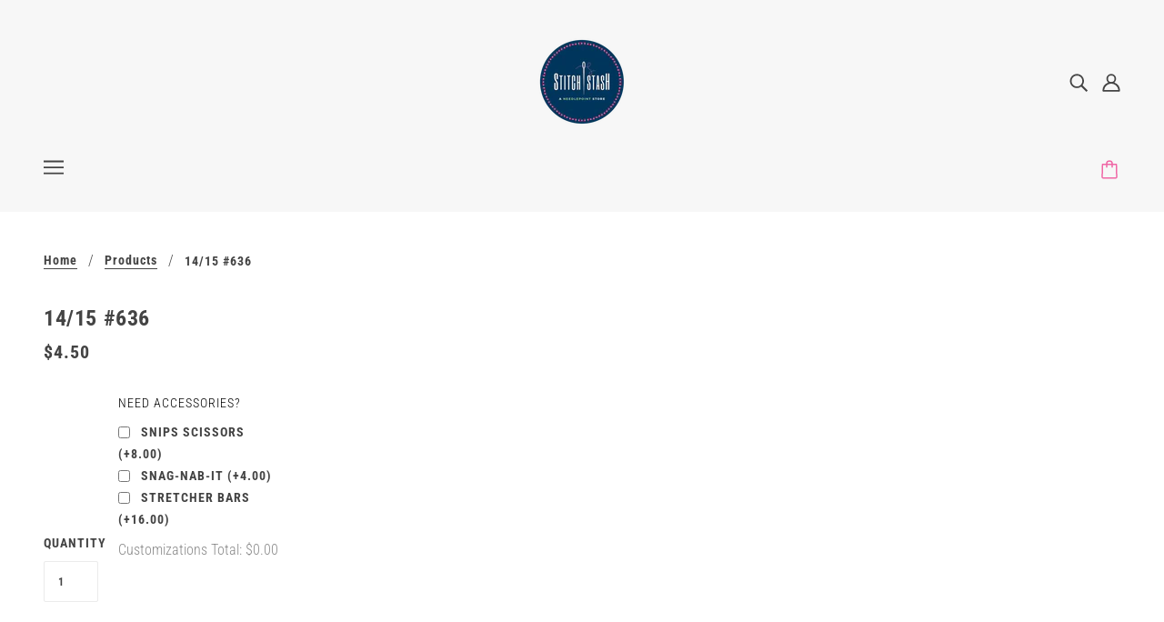

--- FILE ---
content_type: text/html; charset=utf-8
request_url: https://stitch-stash.com/products/14-15-636
body_size: 47143
content:
<!doctype html>
<!--[if (gt IE 9)|!(IE)]><!-->
  <html class="no-js" lang="en">
<!--<![endif]-->

  <head>
    <!-- Blockshop Theme - Version 6.4.1 by Troop Themes - https://troopthemes.com/ -->

    <meta charset="UTF-8">
    <meta http-equiv="X-UA-Compatible" content="IE=edge,chrome=1">
    <meta name="viewport" content="width=device-width, initial-scale=1.0, maximum-scale=5.0">
    

    


  <meta property="og:type" content="product">
  <meta property="og:title" content="14/15 #636">

  

  <meta
    property="og:price:amount"
    content="4.50"
  >
  <meta property="og:price:currency" content="USD">





<meta property="og:url" content="https://stitch-stash.com/products/14-15-636">
<meta property="og:site_name" content="Stitch-Stash">
<meta property="og:description" content="A Full Service Needlepoint Store">



<meta name="twitter:card" content="summary">
<meta name="twitter:description" content="A Full Service Needlepoint Store">


  <meta name="twitter:title" content="14/15 #636">

  



    <link rel="canonical" href="https://stitch-stash.com/products/14-15-636">
    <link rel="preconnect" href="https://cdn.shopify.com">

    
      <link rel="shortcut icon" href="//stitch-stash.com/cdn/shop/files/Favicon-01_32x32.png?v=1614412270" type="image/png">
    

    
      <title>14/15 #636 | Stitch-Stash</title>
    

    <script>window.performance && window.performance.mark && window.performance.mark('shopify.content_for_header.start');</script><meta id="shopify-digital-wallet" name="shopify-digital-wallet" content="/9399599161/digital_wallets/dialog">
<meta name="shopify-checkout-api-token" content="3f2bc73bfba7ecd844a9f5db3b3dee8e">
<meta id="in-context-paypal-metadata" data-shop-id="9399599161" data-venmo-supported="false" data-environment="production" data-locale="en_US" data-paypal-v4="true" data-currency="USD">
<link rel="alternate" type="application/json+oembed" href="https://stitch-stash.com/products/14-15-636.oembed">
<script async="async" src="/checkouts/internal/preloads.js?locale=en-US"></script>
<link rel="preconnect" href="https://shop.app" crossorigin="anonymous">
<script async="async" src="https://shop.app/checkouts/internal/preloads.js?locale=en-US&shop_id=9399599161" crossorigin="anonymous"></script>
<script id="apple-pay-shop-capabilities" type="application/json">{"shopId":9399599161,"countryCode":"US","currencyCode":"USD","merchantCapabilities":["supports3DS"],"merchantId":"gid:\/\/shopify\/Shop\/9399599161","merchantName":"Stitch-Stash","requiredBillingContactFields":["postalAddress","email","phone"],"requiredShippingContactFields":["postalAddress","email","phone"],"shippingType":"shipping","supportedNetworks":["visa","masterCard","amex","discover","elo","jcb"],"total":{"type":"pending","label":"Stitch-Stash","amount":"1.00"},"shopifyPaymentsEnabled":true,"supportsSubscriptions":true}</script>
<script id="shopify-features" type="application/json">{"accessToken":"3f2bc73bfba7ecd844a9f5db3b3dee8e","betas":["rich-media-storefront-analytics"],"domain":"stitch-stash.com","predictiveSearch":true,"shopId":9399599161,"locale":"en"}</script>
<script>var Shopify = Shopify || {};
Shopify.shop = "stitch-stashrehoboth.myshopify.com";
Shopify.locale = "en";
Shopify.currency = {"active":"USD","rate":"1.0"};
Shopify.country = "US";
Shopify.theme = {"name":"Blockshop","id":81318674474,"schema_name":"Blockshop","schema_version":"6.4.1","theme_store_id":606,"role":"main"};
Shopify.theme.handle = "null";
Shopify.theme.style = {"id":null,"handle":null};
Shopify.cdnHost = "stitch-stash.com/cdn";
Shopify.routes = Shopify.routes || {};
Shopify.routes.root = "/";</script>
<script type="module">!function(o){(o.Shopify=o.Shopify||{}).modules=!0}(window);</script>
<script>!function(o){function n(){var o=[];function n(){o.push(Array.prototype.slice.apply(arguments))}return n.q=o,n}var t=o.Shopify=o.Shopify||{};t.loadFeatures=n(),t.autoloadFeatures=n()}(window);</script>
<script>
  window.ShopifyPay = window.ShopifyPay || {};
  window.ShopifyPay.apiHost = "shop.app\/pay";
  window.ShopifyPay.redirectState = null;
</script>
<script id="shop-js-analytics" type="application/json">{"pageType":"product"}</script>
<script defer="defer" async type="module" src="//stitch-stash.com/cdn/shopifycloud/shop-js/modules/v2/client.init-shop-cart-sync_BN7fPSNr.en.esm.js"></script>
<script defer="defer" async type="module" src="//stitch-stash.com/cdn/shopifycloud/shop-js/modules/v2/chunk.common_Cbph3Kss.esm.js"></script>
<script defer="defer" async type="module" src="//stitch-stash.com/cdn/shopifycloud/shop-js/modules/v2/chunk.modal_DKumMAJ1.esm.js"></script>
<script type="module">
  await import("//stitch-stash.com/cdn/shopifycloud/shop-js/modules/v2/client.init-shop-cart-sync_BN7fPSNr.en.esm.js");
await import("//stitch-stash.com/cdn/shopifycloud/shop-js/modules/v2/chunk.common_Cbph3Kss.esm.js");
await import("//stitch-stash.com/cdn/shopifycloud/shop-js/modules/v2/chunk.modal_DKumMAJ1.esm.js");

  window.Shopify.SignInWithShop?.initShopCartSync?.({"fedCMEnabled":true,"windoidEnabled":true});

</script>
<script>
  window.Shopify = window.Shopify || {};
  if (!window.Shopify.featureAssets) window.Shopify.featureAssets = {};
  window.Shopify.featureAssets['shop-js'] = {"shop-cart-sync":["modules/v2/client.shop-cart-sync_CJVUk8Jm.en.esm.js","modules/v2/chunk.common_Cbph3Kss.esm.js","modules/v2/chunk.modal_DKumMAJ1.esm.js"],"init-fed-cm":["modules/v2/client.init-fed-cm_7Fvt41F4.en.esm.js","modules/v2/chunk.common_Cbph3Kss.esm.js","modules/v2/chunk.modal_DKumMAJ1.esm.js"],"init-shop-email-lookup-coordinator":["modules/v2/client.init-shop-email-lookup-coordinator_Cc088_bR.en.esm.js","modules/v2/chunk.common_Cbph3Kss.esm.js","modules/v2/chunk.modal_DKumMAJ1.esm.js"],"init-windoid":["modules/v2/client.init-windoid_hPopwJRj.en.esm.js","modules/v2/chunk.common_Cbph3Kss.esm.js","modules/v2/chunk.modal_DKumMAJ1.esm.js"],"shop-button":["modules/v2/client.shop-button_B0jaPSNF.en.esm.js","modules/v2/chunk.common_Cbph3Kss.esm.js","modules/v2/chunk.modal_DKumMAJ1.esm.js"],"shop-cash-offers":["modules/v2/client.shop-cash-offers_DPIskqss.en.esm.js","modules/v2/chunk.common_Cbph3Kss.esm.js","modules/v2/chunk.modal_DKumMAJ1.esm.js"],"shop-toast-manager":["modules/v2/client.shop-toast-manager_CK7RT69O.en.esm.js","modules/v2/chunk.common_Cbph3Kss.esm.js","modules/v2/chunk.modal_DKumMAJ1.esm.js"],"init-shop-cart-sync":["modules/v2/client.init-shop-cart-sync_BN7fPSNr.en.esm.js","modules/v2/chunk.common_Cbph3Kss.esm.js","modules/v2/chunk.modal_DKumMAJ1.esm.js"],"init-customer-accounts-sign-up":["modules/v2/client.init-customer-accounts-sign-up_CfPf4CXf.en.esm.js","modules/v2/client.shop-login-button_DeIztwXF.en.esm.js","modules/v2/chunk.common_Cbph3Kss.esm.js","modules/v2/chunk.modal_DKumMAJ1.esm.js"],"pay-button":["modules/v2/client.pay-button_CgIwFSYN.en.esm.js","modules/v2/chunk.common_Cbph3Kss.esm.js","modules/v2/chunk.modal_DKumMAJ1.esm.js"],"init-customer-accounts":["modules/v2/client.init-customer-accounts_DQ3x16JI.en.esm.js","modules/v2/client.shop-login-button_DeIztwXF.en.esm.js","modules/v2/chunk.common_Cbph3Kss.esm.js","modules/v2/chunk.modal_DKumMAJ1.esm.js"],"avatar":["modules/v2/client.avatar_BTnouDA3.en.esm.js"],"init-shop-for-new-customer-accounts":["modules/v2/client.init-shop-for-new-customer-accounts_CsZy_esa.en.esm.js","modules/v2/client.shop-login-button_DeIztwXF.en.esm.js","modules/v2/chunk.common_Cbph3Kss.esm.js","modules/v2/chunk.modal_DKumMAJ1.esm.js"],"shop-follow-button":["modules/v2/client.shop-follow-button_BRMJjgGd.en.esm.js","modules/v2/chunk.common_Cbph3Kss.esm.js","modules/v2/chunk.modal_DKumMAJ1.esm.js"],"checkout-modal":["modules/v2/client.checkout-modal_B9Drz_yf.en.esm.js","modules/v2/chunk.common_Cbph3Kss.esm.js","modules/v2/chunk.modal_DKumMAJ1.esm.js"],"shop-login-button":["modules/v2/client.shop-login-button_DeIztwXF.en.esm.js","modules/v2/chunk.common_Cbph3Kss.esm.js","modules/v2/chunk.modal_DKumMAJ1.esm.js"],"lead-capture":["modules/v2/client.lead-capture_DXYzFM3R.en.esm.js","modules/v2/chunk.common_Cbph3Kss.esm.js","modules/v2/chunk.modal_DKumMAJ1.esm.js"],"shop-login":["modules/v2/client.shop-login_CA5pJqmO.en.esm.js","modules/v2/chunk.common_Cbph3Kss.esm.js","modules/v2/chunk.modal_DKumMAJ1.esm.js"],"payment-terms":["modules/v2/client.payment-terms_BxzfvcZJ.en.esm.js","modules/v2/chunk.common_Cbph3Kss.esm.js","modules/v2/chunk.modal_DKumMAJ1.esm.js"]};
</script>
<script>(function() {
  var isLoaded = false;
  function asyncLoad() {
    if (isLoaded) return;
    isLoaded = true;
    var urls = ["https:\/\/cdn.productcustomizer.com\/storefront\/production-product-customizer-v2.js?shop=stitch-stashrehoboth.myshopify.com"];
    for (var i = 0; i < urls.length; i++) {
      var s = document.createElement('script');
      s.type = 'text/javascript';
      s.async = true;
      s.src = urls[i];
      var x = document.getElementsByTagName('script')[0];
      x.parentNode.insertBefore(s, x);
    }
  };
  if(window.attachEvent) {
    window.attachEvent('onload', asyncLoad);
  } else {
    window.addEventListener('load', asyncLoad, false);
  }
})();</script>
<script id="__st">var __st={"a":9399599161,"offset":-18000,"reqid":"c1f9fdc3-936e-4e17-8c53-63922fadafe6-1769778298","pageurl":"stitch-stash.com\/products\/14-15-636","u":"9dd4b49734a8","p":"product","rtyp":"product","rid":2058383654969};</script>
<script>window.ShopifyPaypalV4VisibilityTracking = true;</script>
<script id="captcha-bootstrap">!function(){'use strict';const t='contact',e='account',n='new_comment',o=[[t,t],['blogs',n],['comments',n],[t,'customer']],c=[[e,'customer_login'],[e,'guest_login'],[e,'recover_customer_password'],[e,'create_customer']],r=t=>t.map((([t,e])=>`form[action*='/${t}']:not([data-nocaptcha='true']) input[name='form_type'][value='${e}']`)).join(','),a=t=>()=>t?[...document.querySelectorAll(t)].map((t=>t.form)):[];function s(){const t=[...o],e=r(t);return a(e)}const i='password',u='form_key',d=['recaptcha-v3-token','g-recaptcha-response','h-captcha-response',i],f=()=>{try{return window.sessionStorage}catch{return}},m='__shopify_v',_=t=>t.elements[u];function p(t,e,n=!1){try{const o=window.sessionStorage,c=JSON.parse(o.getItem(e)),{data:r}=function(t){const{data:e,action:n}=t;return t[m]||n?{data:e,action:n}:{data:t,action:n}}(c);for(const[e,n]of Object.entries(r))t.elements[e]&&(t.elements[e].value=n);n&&o.removeItem(e)}catch(o){console.error('form repopulation failed',{error:o})}}const l='form_type',E='cptcha';function T(t){t.dataset[E]=!0}const w=window,h=w.document,L='Shopify',v='ce_forms',y='captcha';let A=!1;((t,e)=>{const n=(g='f06e6c50-85a8-45c8-87d0-21a2b65856fe',I='https://cdn.shopify.com/shopifycloud/storefront-forms-hcaptcha/ce_storefront_forms_captcha_hcaptcha.v1.5.2.iife.js',D={infoText:'Protected by hCaptcha',privacyText:'Privacy',termsText:'Terms'},(t,e,n)=>{const o=w[L][v],c=o.bindForm;if(c)return c(t,g,e,D).then(n);var r;o.q.push([[t,g,e,D],n]),r=I,A||(h.body.append(Object.assign(h.createElement('script'),{id:'captcha-provider',async:!0,src:r})),A=!0)});var g,I,D;w[L]=w[L]||{},w[L][v]=w[L][v]||{},w[L][v].q=[],w[L][y]=w[L][y]||{},w[L][y].protect=function(t,e){n(t,void 0,e),T(t)},Object.freeze(w[L][y]),function(t,e,n,w,h,L){const[v,y,A,g]=function(t,e,n){const i=e?o:[],u=t?c:[],d=[...i,...u],f=r(d),m=r(i),_=r(d.filter((([t,e])=>n.includes(e))));return[a(f),a(m),a(_),s()]}(w,h,L),I=t=>{const e=t.target;return e instanceof HTMLFormElement?e:e&&e.form},D=t=>v().includes(t);t.addEventListener('submit',(t=>{const e=I(t);if(!e)return;const n=D(e)&&!e.dataset.hcaptchaBound&&!e.dataset.recaptchaBound,o=_(e),c=g().includes(e)&&(!o||!o.value);(n||c)&&t.preventDefault(),c&&!n&&(function(t){try{if(!f())return;!function(t){const e=f();if(!e)return;const n=_(t);if(!n)return;const o=n.value;o&&e.removeItem(o)}(t);const e=Array.from(Array(32),(()=>Math.random().toString(36)[2])).join('');!function(t,e){_(t)||t.append(Object.assign(document.createElement('input'),{type:'hidden',name:u})),t.elements[u].value=e}(t,e),function(t,e){const n=f();if(!n)return;const o=[...t.querySelectorAll(`input[type='${i}']`)].map((({name:t})=>t)),c=[...d,...o],r={};for(const[a,s]of new FormData(t).entries())c.includes(a)||(r[a]=s);n.setItem(e,JSON.stringify({[m]:1,action:t.action,data:r}))}(t,e)}catch(e){console.error('failed to persist form',e)}}(e),e.submit())}));const S=(t,e)=>{t&&!t.dataset[E]&&(n(t,e.some((e=>e===t))),T(t))};for(const o of['focusin','change'])t.addEventListener(o,(t=>{const e=I(t);D(e)&&S(e,y())}));const B=e.get('form_key'),M=e.get(l),P=B&&M;t.addEventListener('DOMContentLoaded',(()=>{const t=y();if(P)for(const e of t)e.elements[l].value===M&&p(e,B);[...new Set([...A(),...v().filter((t=>'true'===t.dataset.shopifyCaptcha))])].forEach((e=>S(e,t)))}))}(h,new URLSearchParams(w.location.search),n,t,e,['guest_login'])})(!0,!0)}();</script>
<script integrity="sha256-4kQ18oKyAcykRKYeNunJcIwy7WH5gtpwJnB7kiuLZ1E=" data-source-attribution="shopify.loadfeatures" defer="defer" src="//stitch-stash.com/cdn/shopifycloud/storefront/assets/storefront/load_feature-a0a9edcb.js" crossorigin="anonymous"></script>
<script crossorigin="anonymous" defer="defer" src="//stitch-stash.com/cdn/shopifycloud/storefront/assets/shopify_pay/storefront-65b4c6d7.js?v=20250812"></script>
<script data-source-attribution="shopify.dynamic_checkout.dynamic.init">var Shopify=Shopify||{};Shopify.PaymentButton=Shopify.PaymentButton||{isStorefrontPortableWallets:!0,init:function(){window.Shopify.PaymentButton.init=function(){};var t=document.createElement("script");t.src="https://stitch-stash.com/cdn/shopifycloud/portable-wallets/latest/portable-wallets.en.js",t.type="module",document.head.appendChild(t)}};
</script>
<script data-source-attribution="shopify.dynamic_checkout.buyer_consent">
  function portableWalletsHideBuyerConsent(e){var t=document.getElementById("shopify-buyer-consent"),n=document.getElementById("shopify-subscription-policy-button");t&&n&&(t.classList.add("hidden"),t.setAttribute("aria-hidden","true"),n.removeEventListener("click",e))}function portableWalletsShowBuyerConsent(e){var t=document.getElementById("shopify-buyer-consent"),n=document.getElementById("shopify-subscription-policy-button");t&&n&&(t.classList.remove("hidden"),t.removeAttribute("aria-hidden"),n.addEventListener("click",e))}window.Shopify?.PaymentButton&&(window.Shopify.PaymentButton.hideBuyerConsent=portableWalletsHideBuyerConsent,window.Shopify.PaymentButton.showBuyerConsent=portableWalletsShowBuyerConsent);
</script>
<script data-source-attribution="shopify.dynamic_checkout.cart.bootstrap">document.addEventListener("DOMContentLoaded",(function(){function t(){return document.querySelector("shopify-accelerated-checkout-cart, shopify-accelerated-checkout")}if(t())Shopify.PaymentButton.init();else{new MutationObserver((function(e,n){t()&&(Shopify.PaymentButton.init(),n.disconnect())})).observe(document.body,{childList:!0,subtree:!0})}}));
</script>
<link id="shopify-accelerated-checkout-styles" rel="stylesheet" media="screen" href="https://stitch-stash.com/cdn/shopifycloud/portable-wallets/latest/accelerated-checkout-backwards-compat.css" crossorigin="anonymous">
<style id="shopify-accelerated-checkout-cart">
        #shopify-buyer-consent {
  margin-top: 1em;
  display: inline-block;
  width: 100%;
}

#shopify-buyer-consent.hidden {
  display: none;
}

#shopify-subscription-policy-button {
  background: none;
  border: none;
  padding: 0;
  text-decoration: underline;
  font-size: inherit;
  cursor: pointer;
}

#shopify-subscription-policy-button::before {
  box-shadow: none;
}

      </style>

<script>window.performance && window.performance.mark && window.performance.mark('shopify.content_for_header.end');</script>

<script>window.BOLD = window.BOLD || {};
    window.BOLD.common = window.BOLD.common || {};
    window.BOLD.common.Shopify = window.BOLD.common.Shopify || {};
    window.BOLD.common.Shopify.shop = {
      domain: 'stitch-stash.com',
      permanent_domain: 'stitch-stashrehoboth.myshopify.com',
      url: 'https://stitch-stash.com',
      secure_url: 'https://stitch-stash.com',
      money_format: "${{amount}}",
      currency: "USD"
    };
    window.BOLD.common.Shopify.customer = {
      id: null,
      tags: null,
    };
    window.BOLD.common.Shopify.cart = {"note":null,"attributes":{},"original_total_price":0,"total_price":0,"total_discount":0,"total_weight":0.0,"item_count":0,"items":[],"requires_shipping":false,"currency":"USD","items_subtotal_price":0,"cart_level_discount_applications":[],"checkout_charge_amount":0};
    window.BOLD.common.template = 'product';window.BOLD.common.Shopify.formatMoney = function(money, format) {
        function n(t, e) {
            return "undefined" == typeof t ? e : t
        }
        function r(t, e, r, i) {
            if (e = n(e, 2),
                r = n(r, ","),
                i = n(i, "."),
            isNaN(t) || null == t)
                return 0;
            t = (t / 100).toFixed(e);
            var o = t.split(".")
                , a = o[0].replace(/(\d)(?=(\d\d\d)+(?!\d))/g, "$1" + r)
                , s = o[1] ? i + o[1] : "";
            return a + s
        }
        "string" == typeof money && (money = money.replace(".", ""));
        var i = ""
            , o = /\{\{\s*(\w+)\s*\}\}/
            , a = format || window.BOLD.common.Shopify.shop.money_format || window.Shopify.money_format || "$ {{ amount }}";
        switch (a.match(o)[1]) {
            case "amount":
                i = r(money, 2, ",", ".");
                break;
            case "amount_no_decimals":
                i = r(money, 0, ",", ".");
                break;
            case "amount_with_comma_separator":
                i = r(money, 2, ".", ",");
                break;
            case "amount_no_decimals_with_comma_separator":
                i = r(money, 0, ".", ",");
                break;
            case "amount_with_space_separator":
                i = r(money, 2, " ", ",");
                break;
            case "amount_no_decimals_with_space_separator":
                i = r(money, 0, " ", ",");
                break;
            case "amount_with_apostrophe_separator":
                i = r(money, 2, "'", ".");
                break;
        }
        return a.replace(o, i);
    };
    window.BOLD.common.Shopify.saveProduct = function (handle, product) {
      if (typeof handle === 'string' && typeof window.BOLD.common.Shopify.products[handle] === 'undefined') {
        if (typeof product === 'number') {
          window.BOLD.common.Shopify.handles[product] = handle;
          product = { id: product };
        }
        window.BOLD.common.Shopify.products[handle] = product;
      }
    };
    window.BOLD.common.Shopify.saveVariant = function (variant_id, variant) {
      if (typeof variant_id === 'number' && typeof window.BOLD.common.Shopify.variants[variant_id] === 'undefined') {
        window.BOLD.common.Shopify.variants[variant_id] = variant;
      }
    };window.BOLD.common.Shopify.products = window.BOLD.common.Shopify.products || {};
    window.BOLD.common.Shopify.variants = window.BOLD.common.Shopify.variants || {};
    window.BOLD.common.Shopify.handles = window.BOLD.common.Shopify.handles || {};window.BOLD.common.Shopify.handle = "14-15-636"
window.BOLD.common.Shopify.saveProduct("14-15-636", 2058383654969);window.BOLD.common.Shopify.saveVariant(18779483504697, { product_id: 2058383654969, product_handle: "14-15-636", price: 450, group_id: '', csp_metafield: {}});window.BOLD.apps_installed = {"Product Options":2,"Product Upsell":3} || {};window.BOLD.common.Shopify.metafields = window.BOLD.common.Shopify.metafields || {};window.BOLD.common.Shopify.metafields["bold_rp"] = {};window.BOLD.common.Shopify.metafields["bold_csp_defaults"] = {};window.BOLD.common.cacheParams = window.BOLD.common.cacheParams || {};
    window.BOLD.common.cacheParams.options = 1611943157;
</script><link href="//stitch-stash.com/cdn/shop/t/6/assets/bold-upsell.css?v=51915886505602322711611811789" rel="stylesheet" type="text/css" media="all" />
<link href="//stitch-stash.com/cdn/shop/t/6/assets/bold-upsell-custom.css?v=150135899998303055901611811790" rel="stylesheet" type="text/css" media="all" />
<link href="//stitch-stash.com/cdn/shop/t/6/assets/bold-options.css?v=123160307633435409531611810755" rel="stylesheet" type="text/css" media="all" />
<script src="https://option.boldapps.net/js/options.js" type="text/javascript"></script>








<style>
  
  @font-face {
  font-family: "Roboto Condensed";
  font-weight: 700;
  font-style: normal;
  font-display: swap;
  src: url("//stitch-stash.com/cdn/fonts/roboto_condensed/robotocondensed_n7.0c73a613503672be244d2f29ab6ddd3fc3cc69ae.woff2") format("woff2"),
       url("//stitch-stash.com/cdn/fonts/roboto_condensed/robotocondensed_n7.ef6ece86ba55f49c27c4904a493c283a40f3a66e.woff") format("woff");
}


  
  
    @font-face {
  font-family: "Roboto Condensed";
  font-weight: 400;
  font-style: normal;
  font-display: swap;
  src: url("//stitch-stash.com/cdn/fonts/roboto_condensed/robotocondensed_n4.01812de96ca5a5e9d19bef3ca9cc80dd1bf6c8b8.woff2") format("woff2"),
       url("//stitch-stash.com/cdn/fonts/roboto_condensed/robotocondensed_n4.3930e6ddba458dc3cb725a82a2668eac3c63c104.woff") format("woff");
}

  

  
  @font-face {
  font-family: "Roboto Condensed";
  font-weight: 700;
  font-style: normal;
  font-display: swap;
  src: url("//stitch-stash.com/cdn/fonts/roboto_condensed/robotocondensed_n7.0c73a613503672be244d2f29ab6ddd3fc3cc69ae.woff2") format("woff2"),
       url("//stitch-stash.com/cdn/fonts/roboto_condensed/robotocondensed_n7.ef6ece86ba55f49c27c4904a493c283a40f3a66e.woff") format("woff");
}


  
  
    @font-face {
  font-family: "Roboto Condensed";
  font-weight: 900;
  font-style: normal;
  font-display: swap;
  src: url("//stitch-stash.com/cdn/fonts/roboto_condensed/robotocondensed_n9.2b6d3562288db33acd2d1dd7f3b49bae17bf8c2a.woff2") format("woff2"),
       url("//stitch-stash.com/cdn/fonts/roboto_condensed/robotocondensed_n9.2ac019136325b074bf3010b35c1b65b3b5a99a3f.woff") format("woff");
}

  

  
  @font-face {
  font-family: "Roboto Condensed";
  font-weight: 300;
  font-style: normal;
  font-display: swap;
  src: url("//stitch-stash.com/cdn/fonts/roboto_condensed/robotocondensed_n3.38291bb39188492034837c889e515fe4214c9ab1.woff2") format("woff2"),
       url("//stitch-stash.com/cdn/fonts/roboto_condensed/robotocondensed_n3.972a2971396f541bcf7e65620ec6e435f27c381b.woff") format("woff");
}


  
  
    @font-face {
  font-family: "Roboto Condensed";
  font-weight: 400;
  font-style: normal;
  font-display: swap;
  src: url("//stitch-stash.com/cdn/fonts/roboto_condensed/robotocondensed_n4.01812de96ca5a5e9d19bef3ca9cc80dd1bf6c8b8.woff2") format("woff2"),
       url("//stitch-stash.com/cdn/fonts/roboto_condensed/robotocondensed_n4.3930e6ddba458dc3cb725a82a2668eac3c63c104.woff") format("woff");
}

  

  
  
    @font-face {
  font-family: "Roboto Condensed";
  font-weight: 300;
  font-style: italic;
  font-display: swap;
  src: url("//stitch-stash.com/cdn/fonts/roboto_condensed/robotocondensed_i3.2f8eacac61501c12e1e57f3c3096c3f050881d7c.woff2") format("woff2"),
       url("//stitch-stash.com/cdn/fonts/roboto_condensed/robotocondensed_i3.851e67b855eeeb8dbbd2de2af5aab24e34569419.woff") format("woff");
}

  

  
  
    @font-face {
  font-family: "Roboto Condensed";
  font-weight: 400;
  font-style: italic;
  font-display: swap;
  src: url("//stitch-stash.com/cdn/fonts/roboto_condensed/robotocondensed_i4.05c7f163ad2c00a3c4257606d1227691aff9070b.woff2") format("woff2"),
       url("//stitch-stash.com/cdn/fonts/roboto_condensed/robotocondensed_i4.04d9d87e0a45b49fc67a5b9eb5059e1540f5cda3.woff") format("woff");
}

  
</style>

<style>
  :root {
    --font--section-heading--size: 24px;
    --font--block-heading--size: 18px;
    --font--heading--uppercase: normal;
    --font--paragraph--size: 16px;

    --font--heading--family: "Roboto Condensed", sans-serif;
    --font--heading--weight: 700;
    --font--heading--normal-weight: 400;
    --font--heading--style: normal;

    --font--accent--family: "Roboto Condensed", sans-serif;
    --font--accent--weight: 700;
    --font--accent--style: normal;

    --font--paragraph--family: "Roboto Condensed", sans-serif;
    --font--paragraph--weight: 300;
    --font--paragraph--style: normal;
    --font--bolder-paragraph--weight: 400;

    --image--loading-animation: url('//stitch-stash.com/cdn/shop/t/6/assets/AjaxLoader.gif?v=66431031005733996371597098447');
    --image--grabbing-icon: url('//stitch-stash.com/cdn/shop/t/6/assets/grabbing.png?v=162995541551579154171597098448');
  }
</style>
    <style>
  :root {
    --image--popup: url('//stitch-stash.com/cdn/shop/files/threads-2_1200x.jpg?v=1614412270');

    --color--accent: #00365c;
    --color-text: #444444;
    --color-page-bg: #ffffff;
    --color-panel-bg: #f7f7f7;
    --color-badge-bdr: rgba(68, 68, 68, 0.05);
    --color-border: #ebebeb;
    --color-error: #f77d22;
    --color-button: #ffffff;
    --color-button-bg: #f067a6;
    --color--body--light: #747474;
    --color--alternative: #ffffff;
    --color-header: #444444;
    --color-header-bg: #f7f7f7;
    --color-menubar: #444444;
    --color-cart: #f067a6;
    --color--footer: #ffffff;
    --bg-color--footer: #00365c;
    --color-slider-caption: #444444;
    --color-slider-caption-bg: #ffffff;
    --color-slider-button: #f7f7f7;
    --color-slider-button-bg: #00365c;
    --color-slider-button-hover-bg: #999999;
    --color-slider-nav: #f067a6;
    --color-product-slider-bg: #ffffff;
    --color-featured-promo-bg: #f7f7f7;
    --color-social-feed-bg: #ffffff;
    --color-grid-sale: #ffffff;
    --color-grid-sale-bg: #00365c;
    --color-grid-sold-out: #ffffff;
    --color-grid-sold-out-bg: #f067a6;
    --color-tabs-accordions: #f067a6;
  }
</style>

    <link href="//stitch-stash.com/cdn/shop/t/6/assets/theme.css?v=32983386545619397701597098461" rel="stylesheet" type="text/css" media="all" />
    <link href="//stitch-stash.com/cdn/shop/t/6/assets/theme--customizations.css?v=19621103325815270871597098461" rel="stylesheet" type="text/css" media="all" />

    <script>
  var general_external_links_enabled = true,
  general_scroll_to_active_item = true,
  popup_config = {
    enabled               : true,
    test_mode             : false,
    newsletter_enabled    : true,
    social_icons_enabled  : true,
    show_image_enabled    : '19',
    image_link            : "",
    seconds_until         : 3,

    
    
      show_image_url        : '<img src="//stitch-stash.com/cdn/shop/files/threads-2_1200x.jpg?v=1614412270" />',
    

    page_content          : '',
    days_until            : '7',
    storage_key           : 'troop_popup_storage'
  };

  popup_config.show_image_enabled = popup_config.show_image_enabled > 0 ? true : false;

  // newer naming convention
  var theme = {};
  theme.classes = {};
  theme.partials = {};
  theme.settings = {};
  theme.shop = {};
  theme.swatches = {};
  theme.templates = {};
  theme.translations = {};
  theme.urls = {};
  theme.utils = {};

  theme.settings.cart_type = 'page';
  theme.shop.money_format = "${{amount}}";
  theme.translations.newsletter_email_blank = 'Email field is blank';
  theme.translations.cart_item = 'Item';
  theme.translations.cart_items = 'Items';
  theme.preload_image = '//stitch-stash.com/cdn/shop/t/6/assets/popup.jpg?v=891';
  theme.urls.cart = '/cart';
  theme.urls.collections = '/collections';
  theme.urls.product_recommendations = '/recommendations/products';
  theme.urls.search = '/search';
  theme.urls.shop = 'https://stitch-stash.com';

  





  // LazySizes
  window.lazySizesConfig = window.lazySizesConfig || {};
  window.lazySizesConfig.expand = 1200;
  window.lazySizesConfig.loadMode = 3;
  window.lazySizesConfig.ricTimeout = 50;
</script>

    <script src="//stitch-stash.com/cdn/shop/t/6/assets/lazysizes.min.js?v=89211285363418916191597098448" type="text/javascript"></script>

    

    <script src="//stitch-stash.com/cdn/shop/t/6/assets/theme.min.js?v=156877292581957305801597098451" type="text/javascript"></script>

  <!-- BEGIN app block: shopify://apps/pc-product-options/blocks/pc-embed-customizer/6857ca6c-35eb-4b6f-9d58-a039f31d9406 --><!-- 
 RULES:
  ALL SCRIPTS MUST HAVE THE pc-loader-script CLASS to ensure they are not re-loaded by the js-loader.js
-->

<script>
  // Define analytics ID active variable from shop metafield
  window.pc_analytics_id_active = "" == "true";
</script>

<script class="pc-loader-script" src="https://cdn.shopify.com/extensions/019be0d5-d9ef-7e37-b9b1-4571f414a183/prod-customizer-staging-47/assets/js-loader.js"></script>
<script class="pc-loader-script" defer>
  document.addEventListener('DOMContentLoaded', () => {
    if (!window.PC_APP_BLOCKS_ACTIVE) {
      _pc_loadPCBlockCode("pc-app-embed-codeholder")
    }
  });
</script>

<template id="pc-app-embed-codeholder" style="display: none;">
<div style="display: none;">


  &lt;!-- BEGIN app snippet: product-customizer --&gt;&lt;div class=&quot;product-customizer-options&quot; data-product-id=&quot;2058383654969&quot; data-product-price=&quot;450&quot; data-version=&quot;2.0.0&quot;&gt;
  &lt;div class=&quot;product-customizer-loading&quot;  style=&quot;display: none;&quot; &gt;
    Loading Your Options&lt;br /&gt;
    &lt;svg xmlns=&quot;http://www.w3.org/2000/svg&quot; xmlns:xlink=&quot;http://www.w3.org/1999/xlink&quot; style=&quot;margin: auto; background: rgb(255, 255, 255); display: block; shape-rendering: auto;&quot; width=&quot;30px&quot; height=&quot;30px&quot; viewBox=&quot;0 0 100 100&quot; preserveAspectRatio=&quot;xMidYMid&quot;&gt;
      &lt;circle cx=&quot;50&quot; cy=&quot;50&quot; r=&quot;32&quot; stroke-width=&quot;8&quot; stroke=&quot;#f5323f&quot; stroke-dasharray=&quot;50.26548245743669 50.26548245743669&quot; fill=&quot;none&quot; stroke-linecap=&quot;round&quot;&gt;
        &lt;animateTransform attributeName=&quot;transform&quot; type=&quot;rotate&quot; repeatCount=&quot;indefinite&quot; dur=&quot;1s&quot; keyTimes=&quot;0;1&quot; values=&quot;0 50 50;360 50 50&quot;&gt;&lt;/animateTransform&gt;
      &lt;/circle&gt;
    &lt;/svg&gt;
  &lt;/div&gt;
  &lt;div class=&quot;product-customizer-content&quot; &gt;&lt;div class=&quot;product-customizer-option option-type-checkbox_group &quot; data-option-id=&quot;809863&quot; data-product-option-id=&quot;16843172&quot; data-option-name=&quot;need-accessories&quot;  &gt;&lt;label for=&quot;2058383654969_option_1&quot;&gt;Need accessories?&lt;/label&gt;
      &lt;div&gt;&lt;ul&gt;&lt;li&gt;
            &lt;input type=&quot;checkbox&quot; id=&quot;2058383654969_option_1_0&quot; value=&quot;Snips Scissors&quot; /&gt;
            &lt;label for=&quot;2058383654969_option_1_0&quot;&gt;Snips Scissors &lt;span class=&quot;option-amount&quot;&gt;(+$8.00)&lt;/span&gt;&lt;/label&gt;
          &lt;/li&gt;&lt;li&gt;
            &lt;input type=&quot;checkbox&quot; id=&quot;2058383654969_option_1_1&quot; value=&quot;Snag-Nab-It&quot; /&gt;
            &lt;label for=&quot;2058383654969_option_1_1&quot;&gt;Snag-Nab-It &lt;span class=&quot;option-amount&quot;&gt;(+$4.00)&lt;/span&gt;&lt;/label&gt;
          &lt;/li&gt;&lt;li&gt;
            &lt;input type=&quot;checkbox&quot; id=&quot;2058383654969_option_1_2&quot; value=&quot;Stretcher Bars&quot; /&gt;
            &lt;label for=&quot;2058383654969_option_1_2&quot;&gt;Stretcher Bars &lt;span class=&quot;option-amount&quot;&gt;(+$16.00)&lt;/span&gt;&lt;/label&gt;
          &lt;/li&gt;&lt;/ul&gt;
      &lt;input type=&quot;hidden&quot; id=&quot;2058383654969_option_1&quot; name=&quot;properties[Need accessories?]&quot; value=&quot;&quot; /&gt;&lt;/div&gt;
    &lt;/div&gt;&lt;/div&gt;
&lt;/div&gt;&lt;p class=&quot;product-customizer-customizations-total&quot; data-product-id=&quot;2058383654969&quot;&gt;
      
        Customizations Total:
      
      &lt;span&gt;$0.00&lt;/span&gt;
    &lt;/p&gt;
    &lt;noscript&gt;&lt;input type=&quot;hidden&quot; name=&quot;properties[_js_disabled]&quot; value=&quot;yes&quot; /&gt;&lt;/noscript&gt;
    &lt;noscript&gt;&lt;p&gt;NOTICE: This order won&#39;t be fulfilled because the customizations require JavaScript to be enabled. Please enable JavaScript to continue shopping.&lt;/p&gt;&lt;/noscript&gt;
&lt;!-- END app snippet --&gt;
  

  

  

  

  <!-- BEGIN app snippet: product-customizer --><div class="product-customizer-options" data-product-id="2058383654969" data-product-price="450" data-version="2.0.0">
  <div class="product-customizer-loading"  style="display: none;" >
    Loading Your Options<br />
    <svg xmlns="http://www.w3.org/2000/svg" xmlns:xlink="http://www.w3.org/1999/xlink" style="margin: auto; background: rgb(255, 255, 255); display: block; shape-rendering: auto;" width="30px" height="30px" viewBox="0 0 100 100" preserveAspectRatio="xMidYMid">
      <circle cx="50" cy="50" r="32" stroke-width="8" stroke="#f5323f" stroke-dasharray="50.26548245743669 50.26548245743669" fill="none" stroke-linecap="round">
        <animateTransform attributeName="transform" type="rotate" repeatCount="indefinite" dur="1s" keyTimes="0;1" values="0 50 50;360 50 50"></animateTransform>
      </circle>
    </svg>
  </div>
  <div class="product-customizer-content" ><div class="product-customizer-option option-type-checkbox_group " data-option-id="809863" data-product-option-id="16843172" data-option-name="need-accessories"  ><label for="2058383654969_option_1">Need accessories?</label>
      <div><ul><li>
            <input type="checkbox" id="2058383654969_option_1_0" value="Snips Scissors" />
            <label for="2058383654969_option_1_0">Snips Scissors <span class="option-amount">(+$8.00)</span></label>
          </li><li>
            <input type="checkbox" id="2058383654969_option_1_1" value="Snag-Nab-It" />
            <label for="2058383654969_option_1_1">Snag-Nab-It <span class="option-amount">(+$4.00)</span></label>
          </li><li>
            <input type="checkbox" id="2058383654969_option_1_2" value="Stretcher Bars" />
            <label for="2058383654969_option_1_2">Stretcher Bars <span class="option-amount">(+$16.00)</span></label>
          </li></ul>
      <input type="hidden" id="2058383654969_option_1" name="properties[Need accessories?]" value="" /></div>
    </div></div>
</div><p class="product-customizer-customizations-total" data-product-id="2058383654969">
      
        Customizations Total:
      
      <span>$0.00</span>
    </p>
    <noscript><input type="hidden" name="properties[_js_disabled]" value="yes" /></noscript>
    <noscript><p>NOTICE: This order won't be fulfilled because the customizations require JavaScript to be enabled. Please enable JavaScript to continue shopping.</p></noscript>
<!-- END app snippet -->
  

  

  <!-- BEGIN app snippet: product-customizer-asw -->
<link rel="preload" href="https://cdnjs.cloudflare.com/ajax/libs/animate.css/4.0.0/animate.min.css" as="style" onload="this.onload=null;this.rel='stylesheet'">
<style>
  #asw-core-loading{
    position: fixed;
    top: 50%;
    left: 0;
    z-index: 99999;
    box-shadow: 0px 0px 20px #006e52;
    background-color: #006e52;
    border-radius: 0px 5px 5px 0px;
    text-align: center;
    padding: 10px;
    color: white;
  }
  .asw-core-hidden{
    display: none !important;
  }
</style>
<div id="asw-core-loading" class="animate__animated animate__pulse animate__infinite asw-core-hidden">
  <svg version="1.0" xmlns="http://www.w3.org/2000/svg" width="45.000000pt" height="45.000000pt" viewBox="0 0 65.000000 75.000000" preserveAspectRatio="xMidYMid meet">
    <g transform="translate(0.000000,75.000000) scale(0.100000,-0.100000)" fill="#ffffff" stroke="none">
       <path d="M408 645 c-8 -19 -8 -31 0 -51 10 -21 18 -25 44 -22 17 2 33 9 36 16
          3 9 -5 12 -24 10 -21 -2 -29 2 -32 16 -6 28 12 40 39 25 13 -6 27 -17 31 -23
          5 -7 8 -6 8 4 -1 51 -81 71 -102 25z"></path>
       <path d="M320 645 c-30 -7 -71 -16 -90 -20 -19 -4 -56 -14 -82 -22 -45 -14
          -48 -17 -48 -48 0 -55 19 -58 166 -28 71 14 130 27 132 28 2 2 -4 15 -13 29
          -11 16 -15 35 -11 51 4 14 5 25 4 24 -2 0 -28 -6 -58 -14z"></path>
       <path d="M508 544 c-4 -23 -13 -46 -20 -51 -7 -6 -47 -15 -88 -22 -84 -14
          -100 -23 -83 -49 9 -16 18 -100 14 -140 0 -8 -10 -12 -23 -10 -21 3 -23 10
          -26 62 -2 32 0 66 4 75 4 9 8 24 9 34 3 26 19 34 87 41 81 10 108 21 108 46 0
          16 -5 20 -17 16 -10 -2 -91 -20 -181 -38 l-162 -32 2 -155 c2 -108 7 -156 15
          -158 8 -3 13 11 15 38 3 49 27 71 52 50 12 -10 16 -32 16 -88 0 -66 2 -74 18
          -71 13 2 18 17 22 68 5 61 6 65 30 65 22 0 26 -5 30 -39 5 -39 26 -60 34 -34
          3 7 7 34 11 60 4 34 12 51 26 59 29 15 59 -14 59 -58 0 -28 3 -33 25 -33 34 0
          36 15 33 225 -2 117 -6 166 -10 139z"></path>
    </g>
 </svg>
 <div id="asw-core-loading-text">
 </div>
</div>






  
    

    

    

    <script>
        window.aswm_on_product_page = true;
        window.product_id = `
      2058383654969
    `;
        window.this_product_variants = `18779483504697`.split(',').map(function(vid){
          return Number(vid);
        });
    </script>
  
  

  
  <script>
    function run_pc_js_init(){
      window.shopstorm = window.shopstorm || {};
      window.shopstorm.shop = window.shopstorm.shop || {};
      window.shopstorm.shop.moneyFormat = window.shopstorm.shop.moneyFormat || '${{amount}}';
      window.shopstorm.apps = window.shopstorm.apps || {};
      window.shopstorm.apps.productCustomizer = window.shopstorm.apps.productCustomizer || {};
      if (typeof(shopstorm.apps.productCustomizer.$) === 'undefined' && typeof($) !== 'undefined') { shopstorm.apps.productCustomizer.$ = $; }
      window.shopstorm.apps.productCustomizer.pricingVariantId = window.shopstorm.apps.productCustomizer.pricingVariantId || '52027793047851';
      window.shopstorm.apps.productCustomizer.options = window.shopstorm.apps.productCustomizer.options || [];
      window.shopstorm.ConditionalLogic = window.shopstorm.ConditionalLogic || {};
      shopstorm.apps.productCustomizer.options.push({ id: "2058383654969", handle: "14-15-636",  title: "14/15 #636", data: {"000000000000000000000016843172":"{\"position\":\"0000001000\",\"type\":\"checkbox_group\",\"options\":\"Snips Scissors,Snag-Nab-It,Stretcher Bars\",\"option_prices\":\"800,400,1600\",\"description\":\"\",\"min_selections\":\"\",\"max_selections\":\"\",\"label\":\"\",\"fonts\":\"0\",\"option_id\":\"809863\",\"product_option_id\":\"16843172\",\"name\":\"Need accessories?\"}"}, discount: 0 });
      shopstorm.ConditionalLogic.rules = (shopstorm.ConditionalLogic.rules || []).concat([]);
      shopstorm.jsSection = 'product-customizer:product-init';
      shopstorm.apps.productCustomizer.swatchTriggered = true;
      shopstorm.ConditionalLogic.$ = window.pc$;
    }
    var aswm_pp_config_data = Object.freeze(new Array(
      String(`&lt;!-- BEGIN app snippet: product-customizer --&gt;&lt;div class=&quot;product-customizer-options&quot; data-product-id=&quot;2058383654969&quot; data-product-price=&quot;450&quot; data-version=&quot;2.0.0&quot;&gt;  &lt;div class=&quot;product-customizer-loading&quot;  style=&quot;display: none;&quot; &gt;    Loading Your Options&lt;br /&gt;    &lt;svg xmlns=&quot;http://www.w3.org/2000/svg&quot; xmlns:xlink=&quot;http://www.w3.org/1999/xlink&quot; style=&quot;margin: auto; background: rgb(255, 255, 255); display: block; shape-rendering: auto;&quot; width=&quot;30px&quot; height=&quot;30px&quot; viewBox=&quot;0 0 100 100&quot; preserveAspectRatio=&quot;xMidYMid&quot;&gt;      &lt;circle cx=&quot;50&quot; cy=&quot;50&quot; r=&quot;32&quot; stroke-width=&quot;8&quot; stroke=&quot;#f5323f&quot; stroke-dasharray=&quot;50.26548245743669 50.26548245743669&quot; fill=&quot;none&quot; stroke-linecap=&quot;round&quot;&gt;        &lt;animateTransform attributeName=&quot;transform&quot; type=&quot;rotate&quot; repeatCount=&quot;indefinite&quot; dur=&quot;1s&quot; keyTimes=&quot;0;1&quot; values=&quot;0 50 50;360 50 50&quot;&gt;&lt;/animateTransform&gt;      &lt;/circle&gt;    &lt;/svg&gt;  &lt;/div&gt;  &lt;div class=&quot;product-customizer-content&quot; &gt;&lt;div class=&quot;product-customizer-option option-type-checkbox_group &quot; data-option-id=&quot;809863&quot; data-product-option-id=&quot;16843172&quot; data-option-name=&quot;need-accessories&quot;  &gt;&lt;label for=&quot;2058383654969_option_1&quot;&gt;Need accessories?&lt;/label&gt;      &lt;div&gt;&lt;ul&gt;&lt;li&gt;            &lt;input type=&quot;checkbox&quot; id=&quot;2058383654969_option_1_0&quot; value=&quot;Snips Scissors&quot; /&gt;            &lt;label for=&quot;2058383654969_option_1_0&quot;&gt;Snips Scissors &lt;span class=&quot;option-amount&quot;&gt;(+$8.00)&lt;/span&gt;&lt;/label&gt;          &lt;/li&gt;&lt;li&gt;            &lt;input type=&quot;checkbox&quot; id=&quot;2058383654969_option_1_1&quot; value=&quot;Snag-Nab-It&quot; /&gt;            &lt;label for=&quot;2058383654969_option_1_1&quot;&gt;Snag-Nab-It &lt;span class=&quot;option-amount&quot;&gt;(+$4.00)&lt;/span&gt;&lt;/label&gt;          &lt;/li&gt;&lt;li&gt;            &lt;input type=&quot;checkbox&quot; id=&quot;2058383654969_option_1_2&quot; value=&quot;Stretcher Bars&quot; /&gt;            &lt;label for=&quot;2058383654969_option_1_2&quot;&gt;Stretcher Bars &lt;span class=&quot;option-amount&quot;&gt;(+$16.00)&lt;/span&gt;&lt;/label&gt;          &lt;/li&gt;&lt;/ul&gt;      &lt;input type=&quot;hidden&quot; id=&quot;2058383654969_option_1&quot; name=&quot;properties[Need accessories?]&quot; value=&quot;&quot; /&gt;&lt;/div&gt;    &lt;/div&gt;&lt;/div&gt;&lt;/div&gt;&lt;p class=&quot;product-customizer-customizations-total&quot; data-product-id=&quot;2058383654969&quot;&gt;              Customizations Total:            &lt;span&gt;$0.00&lt;/span&gt;    &lt;/p&gt;    &lt;noscript&gt;&lt;input type=&quot;hidden&quot; name=&quot;properties[_js_disabled]&quot; value=&quot;yes&quot; /&gt;&lt;/noscript&gt;    &lt;noscript&gt;&lt;p&gt;NOTICE: This order won&#39;t be fulfilled because the customizations require JavaScript to be enabled. Please enable JavaScript to continue shopping.&lt;/p&gt;&lt;/noscript&gt;&lt;!-- END app snippet --&gt;  `).replace(/\'/g,"\\'"),
      String(`    &lt;div class=&quot;product-customizer-options aswm-mode&quot; data-product-id=&quot;4538964967560&quot; data-product-price=&quot;7800&quot; data-version=&quot;2.0.0&quot;&gt;      &lt;div class=&quot;product-customizer-loading&quot;&gt;        Loading Your Options        &lt;svg xmlns=&quot;http://www.w3.org/2000/svg&quot; xmlns:xlink=&quot;http://www.w3.org/1999/xlink&quot; style=&quot;margin: auto; background: rgb(255, 255, 255); display: block; shape-rendering: auto;&quot; width=&quot;30px&quot; height=&quot;30px&quot; viewBox=&quot;0 0 100 100&quot; preserveAspectRatio=&quot;xMidYMid&quot;&gt;          &lt;circle cx=&quot;50&quot; cy=&quot;50&quot; r=&quot;32&quot; stroke-width=&quot;8&quot; stroke=&quot;#f5323f&quot; stroke-dasharray=&quot;50.26548245743669 50.26548245743669&quot; fill=&quot;none&quot; stroke-linecap=&quot;round&quot;&gt;            &lt;animateTransform attributeName=&quot;transform&quot; type=&quot;rotate&quot; repeatCount=&quot;indefinite&quot; dur=&quot;1s&quot; keyTimes=&quot;0;1&quot; values=&quot;0 50 50;360 50 50&quot;&gt;&lt;/animateTransform&gt;          &lt;/circle&gt;        &lt;/svg&gt;      &lt;/div&gt;&lt;br&gt;&lt;br&gt;      &lt;div class=&quot;product-customizer-content&quot;&gt;      &lt;div class=&quot;product-customizer-option option-type-select &quot; data-option-id=&quot;447585&quot; data-product-option-id=&quot;9231794&quot; data-option-name=&quot;dropdown&quot;&gt;        &lt;label for=&quot;4538964967560_option_1&quot;&gt;Dropdown&lt;/label&gt;&lt;div&gt;&lt;span class=&quot;product-customizer-select-wrap&quot;&gt;          &lt;select id=&quot;4538964967560_option_1&quot; name=&quot;properties[Dropdown]&quot;&gt;            &lt;option value=&quot;&quot;&gt;Select an option&lt;/option&gt;            &lt;option value=&quot;First Choice&quot; data-index=&quot;0&quot;&gt;First Choice&lt;/option&gt;            &lt;option value=&quot;Second Choice&quot; data-index=&quot;1&quot;&gt;Second Choice&lt;/option&gt;            &lt;option value=&quot;Third Choice&quot; data-index=&quot;2&quot;&gt;Third Choice&lt;/option&gt;&lt;/select&gt;&lt;/span&gt;&lt;/div&gt;&lt;/div&gt;      &lt;div class=&quot;product-customizer-option option-type-text &quot; data-option-id=&quot;447586&quot; data-product-option-id=&quot;9231795&quot; data-option-name=&quot;single-line-text&quot;&gt;        &lt;label for=&quot;4538964967560_option_2&quot;&gt;Single Line Text&lt;/label&gt;        &lt;div&gt;&lt;input type=&quot;text&quot; id=&quot;4538964967560_option_2&quot; name=&quot;properties[Single Line Text]&quot; maxlength=&quot;&quot; placeholder=&quot;Enter something...&quot;&gt;&lt;/div&gt;&lt;/div&gt;        &lt;div class=&quot;product-customizer-option option-type-multiline &quot; data-option-id=&quot;447588&quot; data-product-option-id=&quot;9231866&quot; data-option-name=&quot;paragraph-text&quot;&gt;          &lt;label for=&quot;4538964967560_option_3&quot;&gt;Paragraph Text&lt;/label&gt;&lt;div&gt;            &lt;textarea id=&quot;4538964967560_option_3&quot; name=&quot;properties[Paragraph Text]&quot; maxlength=&quot;&quot; placeholder=&quot;&quot;&gt;&lt;/textarea&gt;&lt;/div&gt;&lt;/div&gt;        &lt;div class=&quot;product-customizer-option option-type-checkbox &quot; data-option-id=&quot;447590&quot; data-product-option-id=&quot;9231868&quot; data-option-name=&quot;single-checkbox&quot;&gt;          &lt;input type=&quot;checkbox&quot; id=&quot;4538964967560_option_4&quot; value=&quot;true&quot; name=&quot;properties[Single Checkbox]&quot;&gt;          &lt;div&gt;&lt;label for=&quot;4538964967560_option_4&quot;&gt;Single Checkbox&lt;/label&gt;&lt;/div&gt;&lt;/div&gt;      &lt;div class=&quot;product-customizer-option option-type-checkbox_group &quot; data-option-id=&quot;447591&quot; data-product-option-id=&quot;9231869&quot; data-option-name=&quot;checkbox-group&quot;&gt;        &lt;label for=&quot;4538964967560_option_5&quot;&gt;Checkbox Group&lt;/label&gt;&lt;div&gt;          &lt;ul&gt;&lt;li&gt;&lt;input type=&quot;checkbox&quot; id=&quot;4538964967560_option_5_0&quot; value=&quot;First Choice&quot;&gt;&lt;label for=&quot;4538964967560_option_5_0&quot;&gt;First Choice&lt;/label&gt;&lt;/li&gt;            &lt;li&gt;&lt;input type=&quot;checkbox&quot; id=&quot;4538964967560_option_5_1&quot; value=&quot;Second Choice&quot;&gt;&lt;label for=&quot;4538964967560_option_5_1&quot;&gt;Second Choice&lt;/label&gt;&lt;/li&gt;&lt;li&gt;&lt;input type=&quot;checkbox&quot; id=&quot;4538964967560_option_5_2&quot; value=&quot;Third Choice&quot;&gt;      &lt;label for=&quot;4538964967560_option_5_2&quot;&gt;Third Choice&lt;/label&gt;&lt;/li&gt;&lt;/ul&gt;&lt;input type=&quot;hidden&quot; id=&quot;4538964967560_option_5&quot; name=&quot;properties[Checkbox Group]&quot; value=&quot;&quot;&gt;&lt;/div&gt;&lt;/div&gt;      &lt;div class=&quot;product-customizer-option option-type-radio &quot; data-option-id=&quot;447592&quot; data-product-option-id=&quot;9231870&quot; data-option-name=&quot;radio-buttons&quot;&gt;        &lt;label for=&quot;4538964967560_option_6&quot;&gt;Radio Buttons&lt;/label&gt; &lt;div&gt;&lt;ul id=&quot;4538964967560_option_6&quot;&gt;&lt;li&gt;&lt;input type=&quot;radio&quot; id=&quot;4538964967560_option_6_0&quot; name=&quot;properties[Radio Buttons]&quot; value=&quot;First Choice&quot;&gt;&lt;label for=&quot;4538964967560_option_6_0&quot;&gt;First Choice&lt;/label&gt;              &lt;/li&gt;&lt;li&gt;                &lt;input type=&quot;radio&quot; id=&quot;4538964967560_option_6_1&quot; name=&quot;properties[Radio Buttons]&quot; value=&quot;Second Choice&quot;&gt;&lt;label for=&quot;4538964967560_option_6_1&quot;&gt;Second Choice&lt;/label&gt;&lt;/li&gt;        &lt;li&gt;&lt;input type=&quot;radio&quot; id=&quot;4538964967560_option_6_2&quot; name=&quot;properties[Radio Buttons]&quot; value=&quot;Third Choice&quot;&gt;          &lt;label for=&quot;4538964967560_option_6_2&quot;&gt;Third Choice&lt;/label&gt;&lt;/li&gt;&lt;/ul&gt;&lt;/div&gt;&lt;/div&gt;          &lt;div class=&quot;product-customizer-option option-type-date &quot; data-option-id=&quot;447593&quot; data-product-option-id=&quot;9231871&quot; data-option-name=&quot;date-picker&quot;&gt;            &lt;label for=&quot;4538964967560_option_7&quot;&gt;Date Picker&lt;/label&gt;&lt;div&gt;&lt;input type=&quot;text&quot; autocomplete=&quot;off&quot; id=&quot;4538964967560_option_7&quot; class=&quot;pc_date&quot; name=&quot;properties[Date Picker]&quot;&gt;&lt;/div&gt;      &lt;/div&gt;&lt;div class=&quot;product-customizer-option option-type-swatch &quot; data-option-id=&quot;447594&quot; data-product-option-id=&quot;9231872&quot; data-option-name=&quot;swatch-picker&quot;&gt;&lt;label for=&quot;4538964967560_option_8&quot;&gt;Swatch Picker&lt;/label&gt;              &lt;div&gt;&lt;span class=&quot;product-customizer-select-wrap&quot;&gt;&lt;select id=&quot;4538964967560_option_8&quot; name=&quot;properties[Swatch Picker]&quot; style=&quot;display:none;&quot;&gt;                &lt;option value=&quot;&quot;&gt;&lt;/option&gt;                &lt;option value=&quot;First Choice&quot; data-index=&quot;0&quot;&gt;First Choice&lt;/option&gt;                &lt;option value=&quot;Second Choice&quot; data-index=&quot;1&quot;&gt;Second Choice&lt;/option&gt;                &lt;option value=&quot;Third Choice&quot; data-index=&quot;2&quot;&gt;Third Choice&lt;/option&gt;&lt;/select&gt;&lt;!--   Custom Swatch Dropdown  --&gt;                &lt;div class=&quot;product-customizer-swatch-wrapper&quot;&gt;&lt;div class=&quot;product-customizer-swatch-container&quot;&gt;&lt;div class=&quot;product-customizer-swatch__trigger&quot;&gt;                  &lt;span class=&quot;product-customizer-selected-swatch&quot;&gt;&lt;span&gt;Select a color...&lt;/span&gt;&lt;/span&gt;                  &lt;div class=&quot;product-customizer-arrow&quot;&gt;&lt;/div&gt;&lt;/div&gt;&lt;div class=&quot;product-customizer-swatches&quot;&gt;                    &lt;span class=&quot;product-customizer-swatch&quot; data-id=&quot;4538964967560_option_8&quot; data-value=&quot;First Choice&quot; data-index=&quot;0&quot;&gt;                      &lt;span style=&quot;background: #000; padding: 0 12px; margin-right: 7px; border-radius:5px;&quot;&gt;&lt;/span&gt;                      &lt;span style=&quot;width: 150px&quot;&gt;&lt;span class=&quot;option-value&quot;&gt;First Choice&lt;/span&gt;&lt;/span&gt;&lt;/span&gt;                      &lt;span class=&quot;product-customizer-swatch&quot; data-id=&quot;4538964967560_option_8&quot; data-value=&quot;Second Choice&quot; data-index=&quot;1&quot;&gt;                        &lt;span style=&quot;background: #FF0000; padding: 0 12px; margin-right: 7px; border-radius:5px;&quot;&gt;&lt;/span&gt;&lt;span style=&quot;width: 150px&quot;&gt;                          &lt;span class=&quot;option-value&quot;&gt;Second Choice&lt;/span&gt;&lt;/span&gt;&lt;/span&gt;&lt;span class=&quot;product-customizer-swatch&quot; data-id=&quot;4538964967560_option_8&quot; data-value=&quot;Third Choice&quot; data-index=&quot;2&quot;&gt;&lt;span style=&quot;background: #0000FF; padding: 0 12px; margin-right: 7px; border-radius:5px;&quot;&gt;&lt;/span&gt;                            &lt;span style=&quot;width: 150px&quot;&gt;&lt;span class=&quot;option-value&quot;&gt;Third Choice&lt;/span&gt;&lt;/span&gt;&lt;/span&gt;&lt;/div&gt;&lt;/div&gt;&lt;/div&gt;&lt;/span&gt;&lt;/div&gt;&lt;/div&gt;                            &lt;div class=&quot;product-customizer-option option-type-file &quot; data-option-id=&quot;447605&quot; data-product-option-id=&quot;9232125&quot; data-option-name=&quot;file-upload&quot;&gt;                              &lt;label for=&quot;4538964967560_option_9&quot;&gt;File Upload&lt;/label&gt;&lt;div&gt;&lt;input type=&quot;file&quot; id=&quot;4538964967560_option_9&quot; name=&quot;properties[File Upload]&quot;&gt;&lt;/div&gt;&lt;/div&gt;&lt;/div&gt;&lt;/div&gt;  `)
    ));
    var aswm_pc_options = aswm_pp_config_data[0];
    var aswm_pc_data = aswm_pp_config_data[1];
  </script>

<script>
  var __aswcx_data = localStorage.getItem("_aswm_s_config");
  const __asw_theme_customize_mode = true;
  const __asw_ignore_redirect = 'true' || 'false';
  const __asw_system_liquid_revision = 202226100;
  var __asw_revision = 202305;
  
  window.shopstorm = window.shopstorm || {}; // Extending the SS object
  window.shopstorm.shop = window.shopstorm.shop || {};
  window.shopstorm.shop.moneyFormat = window.shopstorm.shop.moneyFormat || '${{amount}}';
  window.shopstorm.cart = {};
  
  window.shopstorm.cart.true_cart_count = String(`0`).trim();

  function aswRunWizard(token){
    localStorage.setItem("_aswm_shop_token",token);
    if(__asw_ignore_redirect == 'true'){
      location.href = location.origin + location.pathname
    }
    else location.reload();
  }

  function aswInitWithConfig(){
    if(!__aswcx_data) return;
    localStorage.setItem("_aswm_s_config", __aswcx_data);
  
    try{
      var aswmcx = JSON.parse(__aswcx_data);
      var cart_page_config_a = aswmcx[6];
      var cart_page_config_b = aswmcx[7];
      if(!cart_page_config_a || !cart_page_config_b) throw "ASWMCX Error 681";
      var cart_page_config = {
        id: cart_page_config_a._aswm_cart_form_id,
        index: cart_page_config_a._aswm_cart_form_index,
        index_updated: false,
        resolved: cart_page_config_a._aswm_resolved_cart_form_conflicts,
        line_item_sel: cart_page_config_b._aswm_cart_line_item_layout_sel,
        price_sel: cart_page_config_b._aswm_cart_line_item_price_selectors,
        quantity_sel: cart_page_config_b._aswm_cart_line_item_quantity_sel,
        subtotal_sel: cart_page_config_b._aswm_cart_subtotal_sel,
        cart_count_sel: cart_page_config_b._aswm_cart_count_selector,
        skip_indexes: cart_page_config_b._aswm_cart_form_skip_indexes
      };
      if(cart_page_config.cart_count_sel){
        $(cart_page_config.cart_count_sel).text(shopstorm.cart.true_cart_count);
        var cart_count_monitor_func = function(){ 
          if($(cart_page_config.cart_count_sel).text() != shopstorm.cart.true_cart_count) {
              $(cart_page_config.cart_count_sel).text(shopstorm.cart.true_cart_count);
          }
          
          setTimeout(cart_count_monitor_func, 100);
        }
        cart_count_monitor_func();
      }
      
    }
    catch(e){
      console.log(e);
      // Another one...
    }
  }
  
  async function aswInit($){
    if (typeof(__asw_root) == 'undefined') {
      console.warn("[ASWM] The main endpoint for the wizard is not defined, pointing the Wizard to Production");
      const __asw_root = "https://app.productcustomizer.com";
    }

    if (location.search.indexOf("aswmToken") != -1 || localStorage.getItem("_aswm_shop_token")){
      // We're gonna grab the wizard!
      $("#asw-core-loading-text").text("Loading Wizard...");
      $("#asw-core-loading").removeClass("asw-core-hidden");
      var token = localStorage.getItem("_aswm_shop_token");
      
      if(location.search.indexOf("aswmToken") != -1){
        var search = location.search.substr(1);
        search = search.split("&");
        for (var s in search){
          if (typeof(search) == "object") var sitem = search[s].split("=");
          else sitem = search.split("=");
          if (sitem[0] == "aswmToken"){
            token = sitem[1];
            break;
          }
        }
      }

      if (token){
        localStorage.setItem("_aswm_shop_token",token);
        if(__asw_ignore_redirect == 'true' && location.search.indexOf("aswmPRedirectCustomizer") != -1){
          location.href = location.origin + location.pathname
        }
        $.ajax({
          url: __asw_root + "/wizard/get_wizard?tid="+ Shopify.theme.id +"&revision=" + __asw_system_liquid_revision,
          method: "GET",
          success: function(resp){
            setTimeout(function(resp){
              $("#asw-core-loading").addClass("asw-core-hidden");
              $("body").append(resp);
            },2000,resp);
          },
          error: function(err){
            console.log("[ASWM] Can't get wizard");
            console.log(err.responseJSON);
            return;
          }
        });
      }
      else {
        console.log("[ASWM] Can't get wizard");
        $("#asw-core-loading").addClass("asw-core-hidden");
      }
    }
    else {
      // We're in worker mode
      aswInitWithConfig();
      
      url_endpoint = __asw_root + "/wizard/get_worker?tid="+ Shopify.theme.id +"&revision=" + __asw_system_liquid_revision+"&shop="+Shopify.shop;
      if (aswm_on_product_page) url_endpoint += "&product=1";
      
      $.ajax({
        url: url_endpoint,
        method: "GET",
        success: function(resp){
          $("body").append(resp);
        },
        error: function(err){
          console.log("[ASWM] Can't get wizard");
          console.log(err.responseJSON);
          return;
        }
      });
    }
  }

  function aswGetConfigAndInit($){
    $.ajax({
      url: __asw_root + "/wizard/get_config",
      method: "POST",
      type: "POST",
      crossDomain: !0,
      xhrFields: {
          withCredentials: true
      },
      data: {
          tid: Shopify.theme.id,
      },
      dataType: "text",
      success: function(resp) {
        __aswcx_data = resp;
        aswInit(window.pc$);
      },
      error: function(err) {
        __aswcx_data = '{"0":{},"1":{},"2":{},"3":{},"4":{},"5":{},"6":{},"7":{}}';
        console.log("[ASWM] No Configuration found");
        aswInit(window.pc$);
      }
    });
  }
  
  async function waitForjQuery(){
    if(typeof(window.pc$) != "undefined") {
        if(typeof(window.$) == "undefined") window.$ = window.pc$;
        if(typeof(window.jQuery) == "undefined") window.jQuery = window.pc$;
        
        aswInit(window.pc$);
        return;
    }
    else setTimeout(waitForjQuery, 10);
  }
  window.addEventListener('DOMContentLoaded', waitForjQuery);
</script><!-- END app snippet -->

  <!-- BEGIN app snippet: product-page-css-settings --><style class="pc_css_settings">
  .product-customizer-options {
    width: 100% !important;
  }
  .product-customizer-customizations-total {
    display: initial !important;
  }
  .product-customizer-option > label {
    color: #000000 !important;
    font-size: 14px !important;
    font-weight: unset !important;
    margin-top: 0px !important;
    margin-bottom: 0 !important;
  }
  .product-customizer-option select,
  .product-customizer-option textarea,
  .product-customizer-option input:not([type='radio'], [type='checkbox']),
  .product-customizer-option.option-type-swatch .product-customizer-swatch__trigger {
    vertical-align: middle !important;
    background-color: #FFFFFF !important;
    color: #000000 !important;
    border-color: #000000 !important;
    width: 100% !important;
    border-width: 1px !important;
    border-style: solid !important;
    border-radius: nonepx !important;
    font-size: 14px !important;
    font-weight: none !important;
    margin-top: 0px !important;
    margin-bottom: 0px !important;
    padding: 10px !important;
  }

  .product-customizer-options .product-customizer-option .product-customizer-upswatch-wrapper ul li label {
    background-color: #FFFFFF !important;
    width: 100% !important;
    border-radius: nonepx !important;
    margin-top: 0px !important;
    margin-bottom: 0px !important;
  }

  .product-customizer-options .product-customizer-option .product-customizer-upswatch-wrapper ul li label picture {
    border-color: #000000 !important;
    border-width: 1px !important;
    border-style: solid !important;
    border-radius: nonepx !important;
    padding: 0 !important;
  }

  .product-customizer-options .product-customizer-option .product-customizer-upswatch-wrapper ul li label .option-value,
  .product-customizer-options .product-customizer-option .product-customizer-upswatch-wrapper ul li label .option-price {
    color: #000000 !important;
    font-size: 14px !important;
    font-weight: none !important;
  }

  

  

  .product-customizer-loading {
    text-align: center;
  }

  

  
  


</style>
<!-- END app snippet -->
  <!-- BEGIN app snippet: product-page-js-settings --><script class="pc_js">
    document.addEventListener('click', (event) => {
      // Target selector for the clickable swatch elements
      const swatchItem = event.target.closest('.product-customizer-option.option-type-upswatch .product-customizer-upswatch-wrapper ul li');
      
      // Only proceed if a swatch item was clicked
      if (swatchItem) {
        event.preventDefault();
        
        // Find all list items with the 'selected' class and remove it
        const container = swatchItem.closest('.product-customizer-upswatch-wrapper ul');
        const radioButton = swatchItem.querySelector('input');

        const $parent = container.closest('.option-type-upswatch')

        const max = $parent.dataset.maxSelections ? parseInt($parent.dataset.maxSelections, 10) : null;
        const min = $parent.dataset.minSelections ? parseInt($parent.dataset.minSelections, 10) : null;
        
        if (container.dataset.multiple_selection === "1") {
          const selectedItems = container.querySelectorAll('.selected');
          const selectedCount = selectedItems.length;

          const isSelected = swatchItem.classList.contains('selected');

          if (isSelected) {
            swatchItem.classList.remove('selected');
            radioButton.checked = false;

          } else {
            if (max !== null && selectedCount >= max) {
              return;
            }

            swatchItem.classList.add('selected');
            radioButton.checked = true;
          }
        }
        else {
          container.querySelectorAll('li').forEach(li => {
            li.classList.remove('selected');
            
            const input = li.querySelector('input');
            if (input) input.checked = false;
          });
          
          swatchItem.classList.add('selected');
          radioButton.checked = true;
        }

        if (window.shopstorm && window.shopstorm.apps && window.shopstorm.apps.productCustomizer) {
          if (window.shopstorm.apps.productCustomizer.options.showOptionsCost) {
            window.shopstorm.apps.productCustomizer.options.showOptionsCost(product_id.trim());
          }

          if (window.shopstorm.apps.productCustomizer.syncBothForms) {
            shopstorm.apps.productCustomizer.syncBothForms();
          }

          const $wrapper = $(swatchItem).closest('.product-customizer-upswatch-wrapper');

          if (window.shopstorm.apps.productCustomizer.applyValidationsForImageSwatch) {
            shopstorm.apps.productCustomizer.applyValidationsForImageSwatch(swatchItem, $wrapper, undefined);
          }
        }

        if (window.shopstorm && window.shopstorm.ConditionalLogic) {
          shopstorm.ConditionalLogic.runAll()
        }
      }
    });

  

  

  function execute_custom_js(){
    
    


  }
  function product_customizer_ext_js_main(){
    
    
    execute_custom_js();
  }
</script><!-- END app snippet -->



</div>
</template>
<!-- END app block --><link href="https://cdn.shopify.com/extensions/019be0d5-d9ef-7e37-b9b1-4571f414a183/prod-customizer-staging-47/assets/shopstorm-apps.css" rel="stylesheet" type="text/css" media="all">
<meta property="og:image" content="https://cdn.shopify.com/s/files/1/0093/9959/9161/files/Stitch_Stash_Regular_Logo_Final-01.png?height=628&pad_color=ffffff&v=1614412271&width=1200" />
<meta property="og:image:secure_url" content="https://cdn.shopify.com/s/files/1/0093/9959/9161/files/Stitch_Stash_Regular_Logo_Final-01.png?height=628&pad_color=ffffff&v=1614412271&width=1200" />
<meta property="og:image:width" content="1200" />
<meta property="og:image:height" content="628" />
<link href="https://monorail-edge.shopifysvc.com" rel="dns-prefetch">
<script>(function(){if ("sendBeacon" in navigator && "performance" in window) {try {var session_token_from_headers = performance.getEntriesByType('navigation')[0].serverTiming.find(x => x.name == '_s').description;} catch {var session_token_from_headers = undefined;}var session_cookie_matches = document.cookie.match(/_shopify_s=([^;]*)/);var session_token_from_cookie = session_cookie_matches && session_cookie_matches.length === 2 ? session_cookie_matches[1] : "";var session_token = session_token_from_headers || session_token_from_cookie || "";function handle_abandonment_event(e) {var entries = performance.getEntries().filter(function(entry) {return /monorail-edge.shopifysvc.com/.test(entry.name);});if (!window.abandonment_tracked && entries.length === 0) {window.abandonment_tracked = true;var currentMs = Date.now();var navigation_start = performance.timing.navigationStart;var payload = {shop_id: 9399599161,url: window.location.href,navigation_start,duration: currentMs - navigation_start,session_token,page_type: "product"};window.navigator.sendBeacon("https://monorail-edge.shopifysvc.com/v1/produce", JSON.stringify({schema_id: "online_store_buyer_site_abandonment/1.1",payload: payload,metadata: {event_created_at_ms: currentMs,event_sent_at_ms: currentMs}}));}}window.addEventListener('pagehide', handle_abandonment_event);}}());</script>
<script id="web-pixels-manager-setup">(function e(e,d,r,n,o){if(void 0===o&&(o={}),!Boolean(null===(a=null===(i=window.Shopify)||void 0===i?void 0:i.analytics)||void 0===a?void 0:a.replayQueue)){var i,a;window.Shopify=window.Shopify||{};var t=window.Shopify;t.analytics=t.analytics||{};var s=t.analytics;s.replayQueue=[],s.publish=function(e,d,r){return s.replayQueue.push([e,d,r]),!0};try{self.performance.mark("wpm:start")}catch(e){}var l=function(){var e={modern:/Edge?\/(1{2}[4-9]|1[2-9]\d|[2-9]\d{2}|\d{4,})\.\d+(\.\d+|)|Firefox\/(1{2}[4-9]|1[2-9]\d|[2-9]\d{2}|\d{4,})\.\d+(\.\d+|)|Chrom(ium|e)\/(9{2}|\d{3,})\.\d+(\.\d+|)|(Maci|X1{2}).+ Version\/(15\.\d+|(1[6-9]|[2-9]\d|\d{3,})\.\d+)([,.]\d+|)( \(\w+\)|)( Mobile\/\w+|) Safari\/|Chrome.+OPR\/(9{2}|\d{3,})\.\d+\.\d+|(CPU[ +]OS|iPhone[ +]OS|CPU[ +]iPhone|CPU IPhone OS|CPU iPad OS)[ +]+(15[._]\d+|(1[6-9]|[2-9]\d|\d{3,})[._]\d+)([._]\d+|)|Android:?[ /-](13[3-9]|1[4-9]\d|[2-9]\d{2}|\d{4,})(\.\d+|)(\.\d+|)|Android.+Firefox\/(13[5-9]|1[4-9]\d|[2-9]\d{2}|\d{4,})\.\d+(\.\d+|)|Android.+Chrom(ium|e)\/(13[3-9]|1[4-9]\d|[2-9]\d{2}|\d{4,})\.\d+(\.\d+|)|SamsungBrowser\/([2-9]\d|\d{3,})\.\d+/,legacy:/Edge?\/(1[6-9]|[2-9]\d|\d{3,})\.\d+(\.\d+|)|Firefox\/(5[4-9]|[6-9]\d|\d{3,})\.\d+(\.\d+|)|Chrom(ium|e)\/(5[1-9]|[6-9]\d|\d{3,})\.\d+(\.\d+|)([\d.]+$|.*Safari\/(?![\d.]+ Edge\/[\d.]+$))|(Maci|X1{2}).+ Version\/(10\.\d+|(1[1-9]|[2-9]\d|\d{3,})\.\d+)([,.]\d+|)( \(\w+\)|)( Mobile\/\w+|) Safari\/|Chrome.+OPR\/(3[89]|[4-9]\d|\d{3,})\.\d+\.\d+|(CPU[ +]OS|iPhone[ +]OS|CPU[ +]iPhone|CPU IPhone OS|CPU iPad OS)[ +]+(10[._]\d+|(1[1-9]|[2-9]\d|\d{3,})[._]\d+)([._]\d+|)|Android:?[ /-](13[3-9]|1[4-9]\d|[2-9]\d{2}|\d{4,})(\.\d+|)(\.\d+|)|Mobile Safari.+OPR\/([89]\d|\d{3,})\.\d+\.\d+|Android.+Firefox\/(13[5-9]|1[4-9]\d|[2-9]\d{2}|\d{4,})\.\d+(\.\d+|)|Android.+Chrom(ium|e)\/(13[3-9]|1[4-9]\d|[2-9]\d{2}|\d{4,})\.\d+(\.\d+|)|Android.+(UC? ?Browser|UCWEB|U3)[ /]?(15\.([5-9]|\d{2,})|(1[6-9]|[2-9]\d|\d{3,})\.\d+)\.\d+|SamsungBrowser\/(5\.\d+|([6-9]|\d{2,})\.\d+)|Android.+MQ{2}Browser\/(14(\.(9|\d{2,})|)|(1[5-9]|[2-9]\d|\d{3,})(\.\d+|))(\.\d+|)|K[Aa][Ii]OS\/(3\.\d+|([4-9]|\d{2,})\.\d+)(\.\d+|)/},d=e.modern,r=e.legacy,n=navigator.userAgent;return n.match(d)?"modern":n.match(r)?"legacy":"unknown"}(),u="modern"===l?"modern":"legacy",c=(null!=n?n:{modern:"",legacy:""})[u],f=function(e){return[e.baseUrl,"/wpm","/b",e.hashVersion,"modern"===e.buildTarget?"m":"l",".js"].join("")}({baseUrl:d,hashVersion:r,buildTarget:u}),m=function(e){var d=e.version,r=e.bundleTarget,n=e.surface,o=e.pageUrl,i=e.monorailEndpoint;return{emit:function(e){var a=e.status,t=e.errorMsg,s=(new Date).getTime(),l=JSON.stringify({metadata:{event_sent_at_ms:s},events:[{schema_id:"web_pixels_manager_load/3.1",payload:{version:d,bundle_target:r,page_url:o,status:a,surface:n,error_msg:t},metadata:{event_created_at_ms:s}}]});if(!i)return console&&console.warn&&console.warn("[Web Pixels Manager] No Monorail endpoint provided, skipping logging."),!1;try{return self.navigator.sendBeacon.bind(self.navigator)(i,l)}catch(e){}var u=new XMLHttpRequest;try{return u.open("POST",i,!0),u.setRequestHeader("Content-Type","text/plain"),u.send(l),!0}catch(e){return console&&console.warn&&console.warn("[Web Pixels Manager] Got an unhandled error while logging to Monorail."),!1}}}}({version:r,bundleTarget:l,surface:e.surface,pageUrl:self.location.href,monorailEndpoint:e.monorailEndpoint});try{o.browserTarget=l,function(e){var d=e.src,r=e.async,n=void 0===r||r,o=e.onload,i=e.onerror,a=e.sri,t=e.scriptDataAttributes,s=void 0===t?{}:t,l=document.createElement("script"),u=document.querySelector("head"),c=document.querySelector("body");if(l.async=n,l.src=d,a&&(l.integrity=a,l.crossOrigin="anonymous"),s)for(var f in s)if(Object.prototype.hasOwnProperty.call(s,f))try{l.dataset[f]=s[f]}catch(e){}if(o&&l.addEventListener("load",o),i&&l.addEventListener("error",i),u)u.appendChild(l);else{if(!c)throw new Error("Did not find a head or body element to append the script");c.appendChild(l)}}({src:f,async:!0,onload:function(){if(!function(){var e,d;return Boolean(null===(d=null===(e=window.Shopify)||void 0===e?void 0:e.analytics)||void 0===d?void 0:d.initialized)}()){var d=window.webPixelsManager.init(e)||void 0;if(d){var r=window.Shopify.analytics;r.replayQueue.forEach((function(e){var r=e[0],n=e[1],o=e[2];d.publishCustomEvent(r,n,o)})),r.replayQueue=[],r.publish=d.publishCustomEvent,r.visitor=d.visitor,r.initialized=!0}}},onerror:function(){return m.emit({status:"failed",errorMsg:"".concat(f," has failed to load")})},sri:function(e){var d=/^sha384-[A-Za-z0-9+/=]+$/;return"string"==typeof e&&d.test(e)}(c)?c:"",scriptDataAttributes:o}),m.emit({status:"loading"})}catch(e){m.emit({status:"failed",errorMsg:(null==e?void 0:e.message)||"Unknown error"})}}})({shopId: 9399599161,storefrontBaseUrl: "https://stitch-stash.com",extensionsBaseUrl: "https://extensions.shopifycdn.com/cdn/shopifycloud/web-pixels-manager",monorailEndpoint: "https://monorail-edge.shopifysvc.com/unstable/produce_batch",surface: "storefront-renderer",enabledBetaFlags: ["2dca8a86"],webPixelsConfigList: [{"id":"shopify-app-pixel","configuration":"{}","eventPayloadVersion":"v1","runtimeContext":"STRICT","scriptVersion":"0450","apiClientId":"shopify-pixel","type":"APP","privacyPurposes":["ANALYTICS","MARKETING"]},{"id":"shopify-custom-pixel","eventPayloadVersion":"v1","runtimeContext":"LAX","scriptVersion":"0450","apiClientId":"shopify-pixel","type":"CUSTOM","privacyPurposes":["ANALYTICS","MARKETING"]}],isMerchantRequest: false,initData: {"shop":{"name":"Stitch-Stash","paymentSettings":{"currencyCode":"USD"},"myshopifyDomain":"stitch-stashrehoboth.myshopify.com","countryCode":"US","storefrontUrl":"https:\/\/stitch-stash.com"},"customer":null,"cart":null,"checkout":null,"productVariants":[{"price":{"amount":4.5,"currencyCode":"USD"},"product":{"title":"14\/15 #636","vendor":"Stitch-StashRehoboth","id":"2058383654969","untranslatedTitle":"14\/15 #636","url":"\/products\/14-15-636","type":""},"id":"18779483504697","image":null,"sku":"","title":"Default Title","untranslatedTitle":"Default Title"}],"purchasingCompany":null},},"https://stitch-stash.com/cdn","1d2a099fw23dfb22ep557258f5m7a2edbae",{"modern":"","legacy":""},{"shopId":"9399599161","storefrontBaseUrl":"https:\/\/stitch-stash.com","extensionBaseUrl":"https:\/\/extensions.shopifycdn.com\/cdn\/shopifycloud\/web-pixels-manager","surface":"storefront-renderer","enabledBetaFlags":"[\"2dca8a86\"]","isMerchantRequest":"false","hashVersion":"1d2a099fw23dfb22ep557258f5m7a2edbae","publish":"custom","events":"[[\"page_viewed\",{}],[\"product_viewed\",{\"productVariant\":{\"price\":{\"amount\":4.5,\"currencyCode\":\"USD\"},\"product\":{\"title\":\"14\/15 #636\",\"vendor\":\"Stitch-StashRehoboth\",\"id\":\"2058383654969\",\"untranslatedTitle\":\"14\/15 #636\",\"url\":\"\/products\/14-15-636\",\"type\":\"\"},\"id\":\"18779483504697\",\"image\":null,\"sku\":\"\",\"title\":\"Default Title\",\"untranslatedTitle\":\"Default Title\"}}]]"});</script><script>
  window.ShopifyAnalytics = window.ShopifyAnalytics || {};
  window.ShopifyAnalytics.meta = window.ShopifyAnalytics.meta || {};
  window.ShopifyAnalytics.meta.currency = 'USD';
  var meta = {"product":{"id":2058383654969,"gid":"gid:\/\/shopify\/Product\/2058383654969","vendor":"Stitch-StashRehoboth","type":"","handle":"14-15-636","variants":[{"id":18779483504697,"price":450,"name":"14\/15 #636","public_title":null,"sku":""}],"remote":false},"page":{"pageType":"product","resourceType":"product","resourceId":2058383654969,"requestId":"c1f9fdc3-936e-4e17-8c53-63922fadafe6-1769778298"}};
  for (var attr in meta) {
    window.ShopifyAnalytics.meta[attr] = meta[attr];
  }
</script>
<script class="analytics">
  (function () {
    var customDocumentWrite = function(content) {
      var jquery = null;

      if (window.jQuery) {
        jquery = window.jQuery;
      } else if (window.Checkout && window.Checkout.$) {
        jquery = window.Checkout.$;
      }

      if (jquery) {
        jquery('body').append(content);
      }
    };

    var hasLoggedConversion = function(token) {
      if (token) {
        return document.cookie.indexOf('loggedConversion=' + token) !== -1;
      }
      return false;
    }

    var setCookieIfConversion = function(token) {
      if (token) {
        var twoMonthsFromNow = new Date(Date.now());
        twoMonthsFromNow.setMonth(twoMonthsFromNow.getMonth() + 2);

        document.cookie = 'loggedConversion=' + token + '; expires=' + twoMonthsFromNow;
      }
    }

    var trekkie = window.ShopifyAnalytics.lib = window.trekkie = window.trekkie || [];
    if (trekkie.integrations) {
      return;
    }
    trekkie.methods = [
      'identify',
      'page',
      'ready',
      'track',
      'trackForm',
      'trackLink'
    ];
    trekkie.factory = function(method) {
      return function() {
        var args = Array.prototype.slice.call(arguments);
        args.unshift(method);
        trekkie.push(args);
        return trekkie;
      };
    };
    for (var i = 0; i < trekkie.methods.length; i++) {
      var key = trekkie.methods[i];
      trekkie[key] = trekkie.factory(key);
    }
    trekkie.load = function(config) {
      trekkie.config = config || {};
      trekkie.config.initialDocumentCookie = document.cookie;
      var first = document.getElementsByTagName('script')[0];
      var script = document.createElement('script');
      script.type = 'text/javascript';
      script.onerror = function(e) {
        var scriptFallback = document.createElement('script');
        scriptFallback.type = 'text/javascript';
        scriptFallback.onerror = function(error) {
                var Monorail = {
      produce: function produce(monorailDomain, schemaId, payload) {
        var currentMs = new Date().getTime();
        var event = {
          schema_id: schemaId,
          payload: payload,
          metadata: {
            event_created_at_ms: currentMs,
            event_sent_at_ms: currentMs
          }
        };
        return Monorail.sendRequest("https://" + monorailDomain + "/v1/produce", JSON.stringify(event));
      },
      sendRequest: function sendRequest(endpointUrl, payload) {
        // Try the sendBeacon API
        if (window && window.navigator && typeof window.navigator.sendBeacon === 'function' && typeof window.Blob === 'function' && !Monorail.isIos12()) {
          var blobData = new window.Blob([payload], {
            type: 'text/plain'
          });

          if (window.navigator.sendBeacon(endpointUrl, blobData)) {
            return true;
          } // sendBeacon was not successful

        } // XHR beacon

        var xhr = new XMLHttpRequest();

        try {
          xhr.open('POST', endpointUrl);
          xhr.setRequestHeader('Content-Type', 'text/plain');
          xhr.send(payload);
        } catch (e) {
          console.log(e);
        }

        return false;
      },
      isIos12: function isIos12() {
        return window.navigator.userAgent.lastIndexOf('iPhone; CPU iPhone OS 12_') !== -1 || window.navigator.userAgent.lastIndexOf('iPad; CPU OS 12_') !== -1;
      }
    };
    Monorail.produce('monorail-edge.shopifysvc.com',
      'trekkie_storefront_load_errors/1.1',
      {shop_id: 9399599161,
      theme_id: 81318674474,
      app_name: "storefront",
      context_url: window.location.href,
      source_url: "//stitch-stash.com/cdn/s/trekkie.storefront.c59ea00e0474b293ae6629561379568a2d7c4bba.min.js"});

        };
        scriptFallback.async = true;
        scriptFallback.src = '//stitch-stash.com/cdn/s/trekkie.storefront.c59ea00e0474b293ae6629561379568a2d7c4bba.min.js';
        first.parentNode.insertBefore(scriptFallback, first);
      };
      script.async = true;
      script.src = '//stitch-stash.com/cdn/s/trekkie.storefront.c59ea00e0474b293ae6629561379568a2d7c4bba.min.js';
      first.parentNode.insertBefore(script, first);
    };
    trekkie.load(
      {"Trekkie":{"appName":"storefront","development":false,"defaultAttributes":{"shopId":9399599161,"isMerchantRequest":null,"themeId":81318674474,"themeCityHash":"6317015531948535120","contentLanguage":"en","currency":"USD","eventMetadataId":"0f50006c-843d-4c51-bfc0-2a3173f434ad"},"isServerSideCookieWritingEnabled":true,"monorailRegion":"shop_domain","enabledBetaFlags":["65f19447","b5387b81"]},"Session Attribution":{},"S2S":{"facebookCapiEnabled":false,"source":"trekkie-storefront-renderer","apiClientId":580111}}
    );

    var loaded = false;
    trekkie.ready(function() {
      if (loaded) return;
      loaded = true;

      window.ShopifyAnalytics.lib = window.trekkie;

      var originalDocumentWrite = document.write;
      document.write = customDocumentWrite;
      try { window.ShopifyAnalytics.merchantGoogleAnalytics.call(this); } catch(error) {};
      document.write = originalDocumentWrite;

      window.ShopifyAnalytics.lib.page(null,{"pageType":"product","resourceType":"product","resourceId":2058383654969,"requestId":"c1f9fdc3-936e-4e17-8c53-63922fadafe6-1769778298","shopifyEmitted":true});

      var match = window.location.pathname.match(/checkouts\/(.+)\/(thank_you|post_purchase)/)
      var token = match? match[1]: undefined;
      if (!hasLoggedConversion(token)) {
        setCookieIfConversion(token);
        window.ShopifyAnalytics.lib.track("Viewed Product",{"currency":"USD","variantId":18779483504697,"productId":2058383654969,"productGid":"gid:\/\/shopify\/Product\/2058383654969","name":"14\/15 #636","price":"4.50","sku":"","brand":"Stitch-StashRehoboth","variant":null,"category":"","nonInteraction":true,"remote":false},undefined,undefined,{"shopifyEmitted":true});
      window.ShopifyAnalytics.lib.track("monorail:\/\/trekkie_storefront_viewed_product\/1.1",{"currency":"USD","variantId":18779483504697,"productId":2058383654969,"productGid":"gid:\/\/shopify\/Product\/2058383654969","name":"14\/15 #636","price":"4.50","sku":"","brand":"Stitch-StashRehoboth","variant":null,"category":"","nonInteraction":true,"remote":false,"referer":"https:\/\/stitch-stash.com\/products\/14-15-636"});
      }
    });


        var eventsListenerScript = document.createElement('script');
        eventsListenerScript.async = true;
        eventsListenerScript.src = "//stitch-stash.com/cdn/shopifycloud/storefront/assets/shop_events_listener-3da45d37.js";
        document.getElementsByTagName('head')[0].appendChild(eventsListenerScript);

})();</script>
<script
  defer
  src="https://stitch-stash.com/cdn/shopifycloud/perf-kit/shopify-perf-kit-3.1.0.min.js"
  data-application="storefront-renderer"
  data-shop-id="9399599161"
  data-render-region="gcp-us-central1"
  data-page-type="product"
  data-theme-instance-id="81318674474"
  data-theme-name="Blockshop"
  data-theme-version="6.4.1"
  data-monorail-region="shop_domain"
  data-resource-timing-sampling-rate="10"
  data-shs="true"
  data-shs-beacon="true"
  data-shs-export-with-fetch="true"
  data-shs-logs-sample-rate="1"
  data-shs-beacon-endpoint="https://stitch-stash.com/api/collect"
></script>
</head>

  <body
    class="page-14-15-636 template-product"
    data-theme-id="606"
    data-theme-name="Blockshop"
    data-theme-version="6.4.1"
  >
    <div
      class="off-canvas--viewport"
      data-js-class="OffCanvas"
      data-off-canvas--state="closed"
    >
      <div class="off-canvas--overlay"></div>
      <div class="off-canvas--close">
        
    <svg class="icon--root icon--cross" viewBox="0 0 20 20">
      <path d="M10 8.727L17.944.783l1.273 1.273L11.273 10l7.944 7.944-1.273 1.273L10 11.273l-7.944 7.944-1.273-1.273L8.727 10 .783 2.056 2.056.783 10 8.727z" fill-rule="nonzero" />
    </svg>

  
      </div>

      <div class="off-canvas--left-sidebar">
        <div class="mobile-nav--header">
  
    <div class="mobile-nav--search font--accent">
      <a href="/search">Search</a>
    </div>
  

  
    <div class="mobile-nav--login font--accent">
      
      
        
        <a href="https://stitch-stash.com/customer_authentication/redirect?locale=en&amp;region_country=US" id="customer_login_link">View account</a>
      
    </div>
  
</div>

<div class="mobile-nav--menu font--accent"></div>

<div class="mobile-nav--localization"></div>
      </div>

      <div class="off-canvas--right-sidebar">
        
      </div>

      <div class="off-canvas--main-content">
        <div id="shopify-section-announcement" class="shopify-section">




<div
  class="announcement--root"
  style="background-color: #00365c;"
  data-section-id="announcement"
  data-section-type="announcement"
  data-js-class="IndexAnnouncement"
  data-alternative-color="true"
>
  

    

    <div class="announcement--wrapper">
      

      
    </div>

    

  
</div>

</div>
        <div id="shopify-section-header" class="shopify-section section--header">










<header
  class="header--root"
  data-section-id="header"
  data-section-type="header-section"
  data-js-class="Header"
  data-center-logo="true"
  data-center-menu="true"
  
    data-header--menu-transparent="false"
  
>

  <div class="header--y-menu-for-off-canvas">
    





<nav
  class="y-menu"
  data-js-class="FrameworkYMenu"
>
  <ul class="y-menu--level-1--container">

    
    
    

      <li
        class="y-menu--level-1--link font--accent"
        data-y-menu--depth="1"
        data-y-menu--open="false"
        data-link-id="home"
      >

        
          <a href="https://stitch-stash.com/">Home</a>
        

          
          
          

      </li>
    

      <li
        class="y-menu--level-1--link font--accent"
        data-y-menu--depth="1"
        data-y-menu--open="false"
        data-link-id="a-shore-thing-getaway-2026"
      >

        
          <a href="/pages/a-shore-thing-getaway-2026">A Shore Thing Getaway 2026</a>
        

          
          
          

      </li>
    

      <li
        class="y-menu--level-1--link font--accent"
        data-y-menu--depth="1"
        data-y-menu--open="false"
        data-link-id="the-painted-stitch-trunk-show-january-2025"
      >

        
          <a href="/collections/the-painted-stitch-trunk-show-january-2025">The Painted Stitch Trunk Show January 2025</a>
        

          
          
          

      </li>
    

      <li
        class="y-menu--level-1--link font--accent"
        data-y-menu--depth="1"
        data-y-menu--open="false"
        data-link-id="the-card-art-club"
      >

        
          <a href="/products/the-card-art-club">The Card Art Club</a>
        

          
          
          

      </li>
    

      <li
        class="y-menu--level-1--link font--accent"
        data-y-menu--depth="1"
        data-y-menu--open="false"
        data-link-id="julia-snyder-live-embellishment-class"
      >

        
          <a href="/collections/julia-snyder-live-stitch-guide-class-february-17-18-19-2023">Julia Snyder Live Embellishment Class</a>
        

          
          
          

      </li>
    

      <li
        class="y-menu--level-1--link font--accent"
        data-y-menu--depth="1"
        data-y-menu--open="false"
        data-link-id="audra-daughtry-2-day-class-focusing-on-turkey-work-beading-and-ribbons"
      >

        
          <a href="/collections/audra-daughtry-2-day-class-focusing-on-turkey-work-beading-and-ribbons">Audra Daughtry- 2 Day Class Focusing on Turkey Work, Beading and Ribbons</a>
        

          
          
          

      </li>
    

      <li
        class="y-menu--level-1--link font--accent"
        data-y-menu--depth="1"
        data-y-menu--open="false"
        data-link-id="sale-canvases-and-accessories"
      >

        
          <a href="/collections/sale-canvases-and-accessories">Sale Canvases and Accessories</a>
        

          
          
          

      </li>
    

      <li
        class="y-menu--level-1--link font--accent"
        data-y-menu--depth="1"
        data-y-menu--open="false"
        data-link-id="lights"
      >

        
          <a href="/collections/lights">Lights</a>
        

          
          
          

      </li>
    

      <li
        class="y-menu--level-1--link font--accent"
        data-y-menu--depth="1"
        data-y-menu--open="false"
        data-link-id="super-snips"
      >

        
          <a href="/collections/super-snips">Super Snips</a>
        

          
          
          

      </li>
    

      <li
        class="y-menu--level-1--link font--accent"
        data-y-menu--depth="1"
        data-y-menu--open="false"
        data-link-id="toss-tins-and-catch-all-trays"
      >

        
          <a href="/collections/toss-tins-and-catch-all-trays">Toss Tins and Catch All Trays</a>
        

          
          
          

      </li>
    

      <li
        class="y-menu--level-1--link font--accent"
        data-y-menu--depth="1"
        data-y-menu--open="false"
        data-link-id="light-weight-travel-stand"
      >

        
          <a href="/collections/stands">Light Weight Travel Stand</a>
        

          
          
          

      </li>
    

      <li
        class="y-menu--level-1--link font--accent"
        data-y-menu--depth="1"
        data-y-menu--open="false"
        data-link-id="recycled-plastic-bags"
      >

        
          <a href="/collections/recycled-plastic-bags">Recycled Plastic Bags</a>
        

          
          
          

      </li>
    

      <li
        class="y-menu--level-1--link font--accent"
        data-y-menu--depth="1"
        data-y-menu--open="false"
        data-link-id="all-canvases"
      >

        
          <a href="/collections/all-canvases">All Canvases</a>
        

          
          
          

      </li>
    

      <li
        class="y-menu--level-1--link font--accent"
        data-y-menu--depth="3"
        data-y-menu--open="false"
        data-link-id="canvases"
      >

        
          <a
            href="/collections/all-canvases"
            data-submenu="true"
            aria-haspopup="true"
            aria-expanded="false"
            aria-controls="y-menu--sub-canvases"
          >
            Canvases
            
    <svg class="icon--root icon--chevron-right--small" viewBox="0 0 8 14">
      <path d="M6.274 7.202L.408 1.336l.707-.707 6.573 6.573-.096.096-6.573 6.573-.707-.707 5.962-5.962z" fill-rule="nonzero" />
    </svg>

  
          </a>
        

          
          
            
            

            <ul
              class="y-menu--level-2--container"
              
                data-y-menu--parent-link="level-2"
              
              id="y-menu--sub-canvases"
            >

              <li class="y-menu--back-link">
                <a href="#">
                  
    <svg class="icon--root icon--chevron-left--small" viewBox="0 0 8 14">
      <path d="M1.726 7.298l5.866 5.866-.707.707L.312 7.298l.096-.096L6.981.629l.707.707-5.962 5.962z" fill-rule="nonzero" />
    </svg>

   Back
                </a>
              </li>

              
                <li class="y-menu--parent-link">
                  <a href="/collections/all-canvases">Canvases</a>
                </li>
              

              
              

                <li
                  class="y-menu--level-2--link font--accent"
                  data-link-id="canvases--by-theme"
                >
                  <a href="/collections/by-theme" data-submenu="true">
                    By Theme
                    
                      
    <svg class="icon--root icon--chevron-right--small" viewBox="0 0 8 14">
      <path d="M6.274 7.202L.408 1.336l.707-.707 6.573 6.573-.096.096-6.573 6.573-.707-.707 5.962-5.962z" fill-rule="nonzero" />
    </svg>

  
                    
                  </a>

                  
                  
                    
                    

                    <ul
                      class="y-menu--level-3--container"
                      
                        data-y-menu--parent-link="level-3"
                      
                    >
                      <li class="y-menu--back-link">
                        <a href="/collections/by-theme">
                          
    <svg class="icon--root icon--chevron-left--small" viewBox="0 0 8 14">
      <path d="M1.726 7.298l5.866 5.866-.707.707L.312 7.298l.096-.096L6.981.629l.707.707-5.962 5.962z" fill-rule="nonzero" />
    </svg>

   Back
                        </a>
                      </li>

                      
                        <li class="y-menu--parent-link">
                          <a href="/collections/by-theme">
                            By Theme
                          </a>
                        </li>
                      

                      
                      
                        <li
                          class="y-menu--level-3--link font--accent"
                          data-link-id="canvases--by-theme--america-patriotic"
                        >
                          <a href="/collections/america-patriotic">
                            America / Patriotic
                          </a>
                        </li>
                      
                        <li
                          class="y-menu--level-3--link font--accent"
                          data-link-id="canvases--by-theme--animals"
                        >
                          <a href="/collections/animals">
                            Animals
                          </a>
                        </li>
                      
                        <li
                          class="y-menu--level-3--link font--accent"
                          data-link-id="canvases--by-theme--asian"
                        >
                          <a href="/collections/asian">
                            Asian
                          </a>
                        </li>
                      
                        <li
                          class="y-menu--level-3--link font--accent"
                          data-link-id="canvases--by-theme--beach"
                        >
                          <a href="/collections/beach">
                            Beach
                          </a>
                        </li>
                      
                        <li
                          class="y-menu--level-3--link font--accent"
                          data-link-id="canvases--by-theme--blue-white"
                        >
                          <a href="/collections/blue-white">
                            Blue & White
                          </a>
                        </li>
                      
                        <li
                          class="y-menu--level-3--link font--accent"
                          data-link-id="canvases--by-theme--buoy"
                        >
                          <a href="/collections/buoy">
                            Buoy
                          </a>
                        </li>
                      
                        <li
                          class="y-menu--level-3--link font--accent"
                          data-link-id="canvases--by-theme--causes-awareness"
                        >
                          <a href="/collections/causes-awareness">
                            Causes & Awareness
                          </a>
                        </li>
                      
                        <li
                          class="y-menu--level-3--link font--accent"
                          data-link-id="canvases--by-theme--children"
                        >
                          <a href="/collections/children">
                            Children
                          </a>
                        </li>
                      
                        <li
                          class="y-menu--level-3--link font--accent"
                          data-link-id="canvases--by-theme--clothing-shoes"
                        >
                          <a href="/collections/clothing-shoes">
                            Clothing / Shoes
                          </a>
                        </li>
                      
                        <li
                          class="y-menu--level-3--link font--accent"
                          data-link-id="canvases--by-theme--contemporary"
                        >
                          <a href="/collections/contemporary">
                            Contemporary
                          </a>
                        </li>
                      
                        <li
                          class="y-menu--level-3--link font--accent"
                          data-link-id="canvases--by-theme--flower"
                        >
                          <a href="/collections/flower">
                            Flower
                          </a>
                        </li>
                      
                        <li
                          class="y-menu--level-3--link font--accent"
                          data-link-id="canvases--by-theme--food-drink"
                        >
                          <a href="/collections/food-drink">
                            Food & Drink
                          </a>
                        </li>
                      
                        <li
                          class="y-menu--level-3--link font--accent"
                          data-link-id="canvases--by-theme--geometric-pattern"
                        >
                          <a href="/collections/geometric-pattern">
                            Geometric / Pattern
                          </a>
                        </li>
                      
                        <li
                          class="y-menu--level-3--link font--accent"
                          data-link-id="canvases--by-theme--luxury-brand"
                        >
                          <a href="/collections/luxury-brand">
                            Luxury Brand
                          </a>
                        </li>
                      
                        <li
                          class="y-menu--level-3--link font--accent"
                          data-link-id="canvases--by-theme--mahjong"
                        >
                          <a href="/collections/mahjong">
                            Mahjong
                          </a>
                        </li>
                      
                        <li
                          class="y-menu--level-3--link font--accent"
                          data-link-id="canvases--by-theme--monogram"
                        >
                          <a href="/collections/monogram">
                            Monogram
                          </a>
                        </li>
                      
                        <li
                          class="y-menu--level-3--link font--accent"
                          data-link-id="canvases--by-theme--nautical"
                        >
                          <a href="/collections/nautical">
                            Nautical
                          </a>
                        </li>
                      
                        <li
                          class="y-menu--level-3--link font--accent"
                          data-link-id="canvases--by-theme--signs-sayings"
                        >
                          <a href="/collections/signs-sayings">
                            Signs & Sayings
                          </a>
                        </li>
                      
                        <li
                          class="y-menu--level-3--link font--accent"
                          data-link-id="canvases--by-theme--sports"
                        >
                          <a href="/collections/sports">
                            Sports
                          </a>
                        </li>
                      
                        <li
                          class="y-menu--level-3--link font--accent"
                          data-link-id="canvases--by-theme--travel"
                        >
                          <a href="/collections/travel">
                            Travel
                          </a>
                        </li>
                      
                        <li
                          class="y-menu--level-3--link font--accent"
                          data-link-id="canvases--by-theme--vehicles"
                        >
                          <a href="/collections/vehicles">
                            Vehicles
                          </a>
                        </li>
                      
                        <li
                          class="y-menu--level-3--link font--accent"
                          data-link-id="canvases--by-theme--wedding-engagement"
                        >
                          <a href="/collections/wedding-engagement">
                            Wedding / Engagement
                          </a>
                        </li>
                      
                        <li
                          class="y-menu--level-3--link font--accent"
                          data-link-id="canvases--by-theme--woman-fashion"
                        >
                          <a href="/collections/woman-fashion-1">
                            Woman & Fashion
                          </a>
                        </li>
                      
                    </ul>
                  
                  

                </li>
              

                <li
                  class="y-menu--level-2--link font--accent"
                  data-link-id="canvases--by-holiday-season"
                >
                  <a href="/collections/by-holiday-season" data-submenu="true">
                    By Holiday / Season
                    
                      
    <svg class="icon--root icon--chevron-right--small" viewBox="0 0 8 14">
      <path d="M6.274 7.202L.408 1.336l.707-.707 6.573 6.573-.096.096-6.573 6.573-.707-.707 5.962-5.962z" fill-rule="nonzero" />
    </svg>

  
                    
                  </a>

                  
                  
                    
                    

                    <ul
                      class="y-menu--level-3--container"
                      
                        data-y-menu--parent-link="level-3"
                      
                    >
                      <li class="y-menu--back-link">
                        <a href="/collections/by-holiday-season">
                          
    <svg class="icon--root icon--chevron-left--small" viewBox="0 0 8 14">
      <path d="M1.726 7.298l5.866 5.866-.707.707L.312 7.298l.096-.096L6.981.629l.707.707-5.962 5.962z" fill-rule="nonzero" />
    </svg>

   Back
                        </a>
                      </li>

                      
                        <li class="y-menu--parent-link">
                          <a href="/collections/by-holiday-season">
                            By Holiday / Season
                          </a>
                        </li>
                      

                      
                      
                        <li
                          class="y-menu--level-3--link font--accent"
                          data-link-id="canvases--by-holiday-season--christmas"
                        >
                          <a href="/collections/christmas-1">
                            Christmas
                          </a>
                        </li>
                      
                        <li
                          class="y-menu--level-3--link font--accent"
                          data-link-id="canvases--by-holiday-season--christmas-ornament"
                        >
                          <a href="/collections/christmas-ornament">
                            Christmas Ornament
                          </a>
                        </li>
                      
                        <li
                          class="y-menu--level-3--link font--accent"
                          data-link-id="canvases--by-holiday-season--non-holiday-ornaments"
                        >
                          <a href="/collections/non-holiday-ornaments">
                            Non-Holiday Ornaments
                          </a>
                        </li>
                      
                        <li
                          class="y-menu--level-3--link font--accent"
                          data-link-id="canvases--by-holiday-season--easter"
                        >
                          <a href="/collections/easter">
                            Easter
                          </a>
                        </li>
                      
                        <li
                          class="y-menu--level-3--link font--accent"
                          data-link-id="canvases--by-holiday-season--halloween"
                        >
                          <a href="/collections/halloween">
                            Halloween
                          </a>
                        </li>
                      
                        <li
                          class="y-menu--level-3--link font--accent"
                          data-link-id="canvases--by-holiday-season--judiac"
                        >
                          <a href="/collections/judiac">
                            Judiac
                          </a>
                        </li>
                      
                        <li
                          class="y-menu--level-3--link font--accent"
                          data-link-id="canvases--by-holiday-season--new-years-eve"
                        >
                          <a href="/collections/new-years-eve">
                            New Year's Eve
                          </a>
                        </li>
                      
                        <li
                          class="y-menu--level-3--link font--accent"
                          data-link-id="canvases--by-holiday-season--st-patricks-day"
                        >
                          <a href="/collections/st-patricks-day">
                            St. Patrick's Day
                          </a>
                        </li>
                      
                        <li
                          class="y-menu--level-3--link font--accent"
                          data-link-id="canvases--by-holiday-season--thanksgiving"
                        >
                          <a href="/collections/thanksgiving">
                            Thanksgiving
                          </a>
                        </li>
                      
                        <li
                          class="y-menu--level-3--link font--accent"
                          data-link-id="canvases--by-holiday-season--valentines-day"
                        >
                          <a href="/collections/valentines-day">
                            Valentine's Day
                          </a>
                        </li>
                      
                    </ul>
                  
                  

                </li>
              

                <li
                  class="y-menu--level-2--link font--accent"
                  data-link-id="canvases--by-makeable"
                >
                  <a href="/collections/by-makeable" data-submenu="true">
                    By Makeable
                    
                      
    <svg class="icon--root icon--chevron-right--small" viewBox="0 0 8 14">
      <path d="M6.274 7.202L.408 1.336l.707-.707 6.573 6.573-.096.096-6.573 6.573-.707-.707 5.962-5.962z" fill-rule="nonzero" />
    </svg>

  
                    
                  </a>

                  
                  
                    
                    

                    <ul
                      class="y-menu--level-3--container"
                      
                        data-y-menu--parent-link="level-3"
                      
                    >
                      <li class="y-menu--back-link">
                        <a href="/collections/by-makeable">
                          
    <svg class="icon--root icon--chevron-left--small" viewBox="0 0 8 14">
      <path d="M1.726 7.298l5.866 5.866-.707.707L.312 7.298l.096-.096L6.981.629l.707.707-5.962 5.962z" fill-rule="nonzero" />
    </svg>

   Back
                        </a>
                      </li>

                      
                        <li class="y-menu--parent-link">
                          <a href="/collections/by-makeable">
                            By Makeable
                          </a>
                        </li>
                      

                      
                      
                        <li
                          class="y-menu--level-3--link font--accent"
                          data-link-id="canvases--by-makeable--belts"
                        >
                          <a href="/collections/belt">
                            Belts
                          </a>
                        </li>
                      
                        <li
                          class="y-menu--level-3--link font--accent"
                          data-link-id="canvases--by-makeable--brick-covers"
                        >
                          <a href="/collections/brick-covers">
                            Brick Covers
                          </a>
                        </li>
                      
                        <li
                          class="y-menu--level-3--link font--accent"
                          data-link-id="canvases--by-makeable--camera-straps"
                        >
                          <a href="/collections/camera-straps">
                            Camera Straps
                          </a>
                        </li>
                      
                        <li
                          class="y-menu--level-3--link font--accent"
                          data-link-id="canvases--by-makeable--clutches"
                        >
                          <a href="/collections/clutches">
                            Clutches
                          </a>
                        </li>
                      
                        <li
                          class="y-menu--level-3--link font--accent"
                          data-link-id="canvases--by-makeable--coasters"
                        >
                          <a href="/collections/coasters">
                            Coasters
                          </a>
                        </li>
                      
                        <li
                          class="y-menu--level-3--link font--accent"
                          data-link-id="canvases--by-makeable--cuff"
                        >
                          <a href="/collections/cuff">
                            Cuff
                          </a>
                        </li>
                      
                        <li
                          class="y-menu--level-3--link font--accent"
                          data-link-id="canvases--by-makeable--eye-glass-cases"
                        >
                          <a href="/collections/eye-glass-case">
                            Eye Glass Cases
                          </a>
                        </li>
                      
                        <li
                          class="y-menu--level-3--link font--accent"
                          data-link-id="canvases--by-makeable--flasks"
                        >
                          <a href="/collections/flasks">
                            Flasks
                          </a>
                        </li>
                      
                        <li
                          class="y-menu--level-3--link font--accent"
                          data-link-id="canvases--by-makeable--games"
                        >
                          <a href="/collections/games">
                            Games
                          </a>
                        </li>
                      
                        <li
                          class="y-menu--level-3--link font--accent"
                          data-link-id="canvases--by-makeable--hinge-limoges-boxes"
                        >
                          <a href="/collections/hinged-box-limoges-box">
                            Hinge/Limoges Boxes
                          </a>
                        </li>
                      
                        <li
                          class="y-menu--level-3--link font--accent"
                          data-link-id="canvases--by-makeable--inserts"
                        >
                          <a href="/collections/inserts">
                            Inserts
                          </a>
                        </li>
                      
                        <li
                          class="y-menu--level-3--link font--accent"
                          data-link-id="canvases--by-makeable--key-fob"
                        >
                          <a href="/collections/key-fob">
                            Key Fob
                          </a>
                        </li>
                      
                        <li
                          class="y-menu--level-3--link font--accent"
                          data-link-id="canvases--by-makeable--luggage-tags"
                        >
                          <a href="/collections/luggage-tags">
                            Luggage Tags
                          </a>
                        </li>
                      
                        <li
                          class="y-menu--level-3--link font--accent"
                          data-link-id="canvases--by-makeable--picture-frames"
                        >
                          <a href="/collections/picture-frames">
                            Picture Frames
                          </a>
                        </li>
                      
                        <li
                          class="y-menu--level-3--link font--accent"
                          data-link-id="canvases--by-makeable--scissors-cases"
                        >
                          <a href="/collections/scissors-cases">
                            Scissors Cases
                          </a>
                        </li>
                      
                        <li
                          class="y-menu--level-3--link font--accent"
                          data-link-id="canvases--by-makeable--self-finishing"
                        >
                          <a href="/collections/self-finishing">
                            Self- Finishing
                          </a>
                        </li>
                      
                        <li
                          class="y-menu--level-3--link font--accent"
                          data-link-id="canvases--by-makeable--sunglasses-straps"
                        >
                          <a href="/collections/sunglasses-straps">
                            Sunglasses Straps
                          </a>
                        </li>
                      
                        <li
                          class="y-menu--level-3--link font--accent"
                          data-link-id="canvases--by-makeable--stockings"
                        >
                          <a href="/collections/stockings">
                            Stockings
                          </a>
                        </li>
                      
                        <li
                          class="y-menu--level-3--link font--accent"
                          data-link-id="canvases--by-makeable--three-dimensional"
                        >
                          <a href="/collections/three-dimensional">
                            Three-Dimensional
                          </a>
                        </li>
                      
                        <li
                          class="y-menu--level-3--link font--accent"
                          data-link-id="canvases--by-makeable--tree-toppers"
                        >
                          <a href="/collections/tree-toppers">
                            Tree Toppers
                          </a>
                        </li>
                      
                        <li
                          class="y-menu--level-3--link font--accent"
                          data-link-id="canvases--by-makeable--watch-bands"
                        >
                          <a href="/collections/watch-bands">
                            Watch Bands
                          </a>
                        </li>
                      
                    </ul>
                  
                  

                </li>
              

                <li
                  class="y-menu--level-2--link font--accent"
                  data-link-id="canvases--by-mesh-count"
                >
                  <a href="/collections/by-mesh-count" data-submenu="true">
                    By Mesh Count
                    
                      
    <svg class="icon--root icon--chevron-right--small" viewBox="0 0 8 14">
      <path d="M6.274 7.202L.408 1.336l.707-.707 6.573 6.573-.096.096-6.573 6.573-.707-.707 5.962-5.962z" fill-rule="nonzero" />
    </svg>

  
                    
                  </a>

                  
                  
                    
                    

                    <ul
                      class="y-menu--level-3--container"
                      
                        data-y-menu--parent-link="level-3"
                      
                    >
                      <li class="y-menu--back-link">
                        <a href="/collections/by-mesh-count">
                          
    <svg class="icon--root icon--chevron-left--small" viewBox="0 0 8 14">
      <path d="M1.726 7.298l5.866 5.866-.707.707L.312 7.298l.096-.096L6.981.629l.707.707-5.962 5.962z" fill-rule="nonzero" />
    </svg>

   Back
                        </a>
                      </li>

                      
                        <li class="y-menu--parent-link">
                          <a href="/collections/by-mesh-count">
                            By Mesh Count
                          </a>
                        </li>
                      

                      
                      
                        <li
                          class="y-menu--level-3--link font--accent"
                          data-link-id="canvases--by-mesh-count--7-mesh"
                        >
                          <a href="/collections/7-mesh-kits">
                            7 Mesh
                          </a>
                        </li>
                      
                        <li
                          class="y-menu--level-3--link font--accent"
                          data-link-id="canvases--by-mesh-count--10-mesh"
                        >
                          <a href="/collections/10-mesh">
                            10 Mesh
                          </a>
                        </li>
                      
                        <li
                          class="y-menu--level-3--link font--accent"
                          data-link-id="canvases--by-mesh-count--13-mesh"
                        >
                          <a href="/collections/13-mesh">
                            13 Mesh
                          </a>
                        </li>
                      
                        <li
                          class="y-menu--level-3--link font--accent"
                          data-link-id="canvases--by-mesh-count--18-mesh"
                        >
                          <a href="/collections/18-mesh">
                            18 Mesh
                          </a>
                        </li>
                      
                    </ul>
                  
                  

                </li>
              

                <li
                  class="y-menu--level-2--link font--accent"
                  data-link-id="canvases--local-canvases"
                >
                  <a href="/collections/local-canvases" data-submenu="true">
                    Local Canvases
                    
                  </a>

                  
                  
                  

                </li>
              
            </ul>
          
          

      </li>
    

      <li
        class="y-menu--level-1--link font--accent"
        data-y-menu--depth="3"
        data-y-menu--open="false"
        data-link-id="artists"
      >

        
          <a
            href="/collections/all-canvases"
            data-submenu="true"
            aria-haspopup="true"
            aria-expanded="false"
            aria-controls="y-menu--sub-artists"
          >
            Artists
            
    <svg class="icon--root icon--chevron-right--small" viewBox="0 0 8 14">
      <path d="M6.274 7.202L.408 1.336l.707-.707 6.573 6.573-.096.096-6.573 6.573-.707-.707 5.962-5.962z" fill-rule="nonzero" />
    </svg>

  
          </a>
        

          
          
            
            

            <ul
              class="y-menu--level-2--container"
              
                data-y-menu--parent-link="level-2"
              
              id="y-menu--sub-artists"
            >

              <li class="y-menu--back-link">
                <a href="#">
                  
    <svg class="icon--root icon--chevron-left--small" viewBox="0 0 8 14">
      <path d="M1.726 7.298l5.866 5.866-.707.707L.312 7.298l.096-.096L6.981.629l.707.707-5.962 5.962z" fill-rule="nonzero" />
    </svg>

   Back
                </a>
              </li>

              
                <li class="y-menu--parent-link">
                  <a href="/collections/all-canvases">Artists</a>
                </li>
              

              
              

                <li
                  class="y-menu--level-2--link font--accent"
                  data-link-id="artists--a-c"
                >
                  <a href="/collections/all-canvases" data-submenu="true">
                    A - C
                    
                      
    <svg class="icon--root icon--chevron-right--small" viewBox="0 0 8 14">
      <path d="M6.274 7.202L.408 1.336l.707-.707 6.573 6.573-.096.096-6.573 6.573-.707-.707 5.962-5.962z" fill-rule="nonzero" />
    </svg>

  
                    
                  </a>

                  
                  
                    
                    

                    <ul
                      class="y-menu--level-3--container"
                      
                        data-y-menu--parent-link="level-3"
                      
                    >
                      <li class="y-menu--back-link">
                        <a href="/collections/all-canvases">
                          
    <svg class="icon--root icon--chevron-left--small" viewBox="0 0 8 14">
      <path d="M1.726 7.298l5.866 5.866-.707.707L.312 7.298l.096-.096L6.981.629l.707.707-5.962 5.962z" fill-rule="nonzero" />
    </svg>

   Back
                        </a>
                      </li>

                      
                        <li class="y-menu--parent-link">
                          <a href="/collections/all-canvases">
                            A - C
                          </a>
                        </li>
                      

                      
                      
                        <li
                          class="y-menu--level-3--link font--accent"
                          data-link-id="artists--a-c--more"
                        >
                          <a href="/collections/more">
                            & More
                          </a>
                        </li>
                      
                        <li
                          class="y-menu--level-3--link font--accent"
                          data-link-id="artists--a-c--1st-stitch"
                        >
                          <a href="/collections/1st-stitch">
                            1st Stitch
                          </a>
                        </li>
                      
                        <li
                          class="y-menu--level-3--link font--accent"
                          data-link-id="artists--a-c--3-kittens-needle-arts"
                        >
                          <a href="/collections/3-kittens-needle-arts">
                            3 Kittens Needle Arts
                          </a>
                        </li>
                      
                        <li
                          class="y-menu--level-3--link font--accent"
                          data-link-id="artists--a-c--a-poore-girl-paints"
                        >
                          <a href="/collections/a-poore-girl-paints">
                            A Poore Girl Paints
                          </a>
                        </li>
                      
                        <li
                          class="y-menu--level-3--link font--accent"
                          data-link-id="artists--a-c--a-stitch-in-time"
                        >
                          <a href="/collections/a-stitch-in-time">
                            A Stitch In Time
                          </a>
                        </li>
                      
                        <li
                          class="y-menu--level-3--link font--accent"
                          data-link-id="artists--a-c--a-bradley"
                        >
                          <a href="/collections/a-bradley">
                            A. Bradley
                          </a>
                        </li>
                      
                        <li
                          class="y-menu--level-3--link font--accent"
                          data-link-id="artists--a-c--accoutrament-designs"
                        >
                          <a href="/collections/accoutrament-designs">
                            Accoutrament Designs
                          </a>
                        </li>
                      
                        <li
                          class="y-menu--level-3--link font--accent"
                          data-link-id="artists--a-c--alexa"
                        >
                          <a href="/collections/alexa">
                            Alexa
                          </a>
                        </li>
                      
                        <li
                          class="y-menu--level-3--link font--accent"
                          data-link-id="artists--a-c--alice-blue"
                        >
                          <a href="/collections/alice-and-blue">
                            Alice & Blue
                          </a>
                        </li>
                      
                        <li
                          class="y-menu--level-3--link font--accent"
                          data-link-id="artists--a-c--alice-peterson-company"
                        >
                          <a href="/collections/alice-peterson-company">
                            Alice Peterson Company
                          </a>
                        </li>
                      
                        <li
                          class="y-menu--level-3--link font--accent"
                          data-link-id="artists--a-c--allison-ivy-designs"
                        >
                          <a href="/collections/allison-ivy-designs">
                            Allison Ivy Designs
                          </a>
                        </li>
                      
                        <li
                          class="y-menu--level-3--link font--accent"
                          data-link-id="artists--a-c--anne-fisher"
                        >
                          <a href="/collections/anne-fisher">
                            Anne Fisher
                          </a>
                        </li>
                      
                        <li
                          class="y-menu--level-3--link font--accent"
                          data-link-id="artists--a-c--ann-wheat-pace"
                        >
                          <a href="/collections/ann-wheat-pace">
                            Ann Wheat Pace
                          </a>
                        </li>
                      
                        <li
                          class="y-menu--level-3--link font--accent"
                          data-link-id="artists--a-c--arden-gray"
                        >
                          <a href="/collections/arden-gray">
                            Arden Gray
                          </a>
                        </li>
                      
                        <li
                          class="y-menu--level-3--link font--accent"
                          data-link-id="artists--a-c--associated-talents"
                        >
                          <a href="/collections/associated-talents">
                            Associated Talents
                          </a>
                        </li>
                      
                        <li
                          class="y-menu--level-3--link font--accent"
                          data-link-id="artists--a-c--atlantic-blue-canvas"
                        >
                          <a href="/collections/atlantic-blue-canvas">
                            Atlantic Blue Canvas
                          </a>
                        </li>
                      
                        <li
                          class="y-menu--level-3--link font--accent"
                          data-link-id="artists--a-c--audra-stitches"
                        >
                          <a href="/collections/audra-stitches">
                            Audra Stitches
                          </a>
                        </li>
                      
                        <li
                          class="y-menu--level-3--link font--accent"
                          data-link-id="artists--a-c--ayras"
                        >
                          <a href="/collections/ayras">
                            Ayras
                          </a>
                        </li>
                      
                        <li
                          class="y-menu--level-3--link font--accent"
                          data-link-id="artists--a-c--beau-verre-art"
                        >
                          <a href="/collections/beau-verre-art">
                            Beau Verre Art
                          </a>
                        </li>
                      
                        <li
                          class="y-menu--level-3--link font--accent"
                          data-link-id="artists--a-c--bell-house-designs"
                        >
                          <a href="/collections/bell-house-designs">
                            Bell House Designs
                          </a>
                        </li>
                      
                        <li
                          class="y-menu--level-3--link font--accent"
                          data-link-id="artists--a-c--belmead-designs"
                        >
                          <a href="/collections/belmead">
                            Belmead Designs
                          </a>
                        </li>
                      
                        <li
                          class="y-menu--level-3--link font--accent"
                          data-link-id="artists--a-c--beth-gantz"
                        >
                          <a href="/collections/beth-gantz">
                            Beth Gantz
                          </a>
                        </li>
                      
                        <li
                          class="y-menu--level-3--link font--accent"
                          data-link-id="artists--a-c--birds-of-a-feather"
                        >
                          <a href="/collections/birds-of-a-feather">
                            Birds of a Feather
                          </a>
                        </li>
                      
                        <li
                          class="y-menu--level-3--link font--accent"
                          data-link-id="artists--a-c--blue-point-canvas"
                        >
                          <a href="/collections/blue-point-canvas">
                            Blue Point Canvas
                          </a>
                        </li>
                      
                        <li
                          class="y-menu--level-3--link font--accent"
                          data-link-id="artists--a-c--blue-ridge-stitchery"
                        >
                          <a href="/collections/blue-ridge-stitchery">
                            Blue Ridge Stitchery
                          </a>
                        </li>
                      
                        <li
                          class="y-menu--level-3--link font--accent"
                          data-link-id="artists--a-c--blue-waters-needlepoint"
                        >
                          <a href="/collections/blue-waters-needlepoint">
                            Blue Waters Needlepoint
                          </a>
                        </li>
                      
                        <li
                          class="y-menu--level-3--link font--accent"
                          data-link-id="artists--a-c--bradley-needlepoint-group"
                        >
                          <a href="/collections/bradley-needlepoint-group">
                            Bradley Needlepoint Group
                          </a>
                        </li>
                      
                        <li
                          class="y-menu--level-3--link font--accent"
                          data-link-id="artists--a-c--brenda-stofft"
                        >
                          <a href="/collections/brenda-stofft">
                            Brenda Stofft
                          </a>
                        </li>
                      
                        <li
                          class="y-menu--level-3--link font--accent"
                          data-link-id="artists--a-c--canoodles"
                        >
                          <a href="/collections/canoodles">
                            Canoodles
                          </a>
                        </li>
                      
                        <li
                          class="y-menu--level-3--link font--accent"
                          data-link-id="artists--a-c--canvas-thread"
                        >
                          <a href="/collections/canvas-thread">
                            Canvas & Thread
                          </a>
                        </li>
                      
                        <li
                          class="y-menu--level-3--link font--accent"
                          data-link-id="artists--a-c--canvasworks"
                        >
                          <a href="/collections/canvasworks">
                            Canvasworks
                          </a>
                        </li>
                      
                        <li
                          class="y-menu--level-3--link font--accent"
                          data-link-id="artists--a-c--cate-la-vie"
                        >
                          <a href="/collections/cate-la-vie">
                            C'ate La Vie
                          </a>
                        </li>
                      
                        <li
                          class="y-menu--level-3--link font--accent"
                          data-link-id="artists--a-c--cbk"
                        >
                          <a href="/collections/cbk">
                            CBK
                          </a>
                        </li>
                      
                        <li
                          class="y-menu--level-3--link font--accent"
                          data-link-id="artists--a-c--charlie-harper"
                        >
                          <a href="/collections/charlie-harper">
                            Charlie Harper
                          </a>
                        </li>
                      
                        <li
                          class="y-menu--level-3--link font--accent"
                          data-link-id="artists--a-c--cheryl-annie"
                        >
                          <a href="/collections/cheryl-annie">
                            Cheryl & Annie
                          </a>
                        </li>
                      
                        <li
                          class="y-menu--level-3--link font--accent"
                          data-link-id="artists--a-c--colors-of-praise"
                        >
                          <a href="/collections/colors-of-praise">
                            Colors of Praise
                          </a>
                        </li>
                      
                        <li
                          class="y-menu--level-3--link font--accent"
                          data-link-id="artists--a-c--cooper-oaks"
                        >
                          <a href="/collections/cooper-oaks">
                            Cooper Oaks
                          </a>
                        </li>
                      
                    </ul>
                  
                  

                </li>
              

                <li
                  class="y-menu--level-2--link font--accent"
                  data-link-id="artists--d-j"
                >
                  <a href="/collections/all-canvases" data-submenu="true">
                    D - J
                    
                      
    <svg class="icon--root icon--chevron-right--small" viewBox="0 0 8 14">
      <path d="M6.274 7.202L.408 1.336l.707-.707 6.573 6.573-.096.096-6.573 6.573-.707-.707 5.962-5.962z" fill-rule="nonzero" />
    </svg>

  
                    
                  </a>

                  
                  
                    
                    

                    <ul
                      class="y-menu--level-3--container"
                      
                        data-y-menu--parent-link="level-3"
                      
                    >
                      <li class="y-menu--back-link">
                        <a href="/collections/all-canvases">
                          
    <svg class="icon--root icon--chevron-left--small" viewBox="0 0 8 14">
      <path d="M1.726 7.298l5.866 5.866-.707.707L.312 7.298l.096-.096L6.981.629l.707.707-5.962 5.962z" fill-rule="nonzero" />
    </svg>

   Back
                        </a>
                      </li>

                      
                        <li class="y-menu--parent-link">
                          <a href="/collections/all-canvases">
                            D - J
                          </a>
                        </li>
                      

                      
                      
                        <li
                          class="y-menu--level-3--link font--accent"
                          data-link-id="artists--d-j--danae-needlepoint"
                        >
                          <a href="/collections/danae-needlepoint">
                            Danae Needlepoint
                          </a>
                        </li>
                      
                        <li
                          class="y-menu--level-3--link font--accent"
                          data-link-id="artists--d-j--danji"
                        >
                          <a href="/collections/danji">
                            Danji
                          </a>
                        </li>
                      
                        <li
                          class="y-menu--level-3--link font--accent"
                          data-link-id="artists--d-j--deux-amis-needlepoint"
                        >
                          <a href="/collections/deux-amis-needlepoint">
                            Deux Amis Needlepoint
                          </a>
                        </li>
                      
                        <li
                          class="y-menu--level-3--link font--accent"
                          data-link-id="artists--d-j--dj-designs"
                        >
                          <a href="/collections/dj-designs">
                            DJ Designs
                          </a>
                        </li>
                      
                        <li
                          class="y-menu--level-3--link font--accent"
                          data-link-id="artists--d-j--dogwood-needlepoint"
                        >
                          <a href="/collections/dogwood-needlepoint">
                            Dogwood Needlepoint
                          </a>
                        </li>
                      
                        <li
                          class="y-menu--level-3--link font--accent"
                          data-link-id="artists--d-j--doolittle-stitchery"
                        >
                          <a href="/collections/doolittle-stitchery">
                            Doolittle Stitchery
                          </a>
                        </li>
                      
                        <li
                          class="y-menu--level-3--link font--accent"
                          data-link-id="artists--d-j--edie-ginger"
                        >
                          <a href="/collections/edie-ginger">
                            Edie & Ginger
                          </a>
                        </li>
                      
                        <li
                          class="y-menu--level-3--link font--accent"
                          data-link-id="artists--d-j--elf-needlepoint"
                        >
                          <a href="/collections/elf-needlepoint">
                            Elf Needlepoint
                          </a>
                        </li>
                      
                        <li
                          class="y-menu--level-3--link font--accent"
                          data-link-id="artists--d-j--elizabeth-crane-swartz"
                        >
                          <a href="/collections/elizabeth-crane-swartz">
                            Elizabeth Crane Swartz
                          </a>
                        </li>
                      
                        <li
                          class="y-menu--level-3--link font--accent"
                          data-link-id="artists--d-j--evergreen-needlepoint"
                        >
                          <a href="/collections/evergreen-needlepoint">
                            Evergreen Needlepoint
                          </a>
                        </li>
                      
                        <li
                          class="y-menu--level-3--link font--accent"
                          data-link-id="artists--d-j--ewe-eye"
                        >
                          <a href="/collections/ewe-eye">
                            Ewe & Eye
                          </a>
                        </li>
                      
                        <li
                          class="y-menu--level-3--link font--accent"
                          data-link-id="artists--d-j--eye-candy"
                        >
                          <a href="/collections/eye-candy">
                            Eye Candy
                          </a>
                        </li>
                      
                        <li
                          class="y-menu--level-3--link font--accent"
                          data-link-id="artists--d-j--framelok"
                        >
                          <a href="/collections/framelok">
                            Framelok
                          </a>
                        </li>
                      
                        <li
                          class="y-menu--level-3--link font--accent"
                          data-link-id="artists--d-j--froopy-designs"
                        >
                          <a href="/collections/froopy-designs">
                            Froopy Designs
                          </a>
                        </li>
                      
                        <li
                          class="y-menu--level-3--link font--accent"
                          data-link-id="artists--d-j--funda-scully"
                        >
                          <a href="/collections/funda-scully">
                            Funda Scully
                          </a>
                        </li>
                      
                        <li
                          class="y-menu--level-3--link font--accent"
                          data-link-id="artists--d-j--gayla-elliot"
                        >
                          <a href="/collections/gayla-elliot">
                            Gayla Elliot
                          </a>
                        </li>
                      
                        <li
                          class="y-menu--level-3--link font--accent"
                          data-link-id="artists--d-j--goodpoint-needlepoint"
                        >
                          <a href="/collections/goodpoint-needlepoint">
                            Goodpoint Needlepoint
                          </a>
                        </li>
                      
                        <li
                          class="y-menu--level-3--link font--accent"
                          data-link-id="artists--d-j--griffin-designs"
                        >
                          <a href="/collections/griffin-designs">
                            Griffin Designs
                          </a>
                        </li>
                      
                        <li
                          class="y-menu--level-3--link font--accent"
                          data-link-id="artists--d-j--heidi"
                        >
                          <a href="/collections/heidi">
                            Heidi
                          </a>
                        </li>
                      
                        <li
                          class="y-menu--level-3--link font--accent"
                          data-link-id="artists--d-j--hsn-designs"
                        >
                          <a href="/collections/hsn-designs">
                            HSN Designs
                          </a>
                        </li>
                      
                        <li
                          class="y-menu--level-3--link font--accent"
                          data-link-id="artists--d-j--initial-k-studio"
                        >
                          <a href="/collections/initial-k-studio">
                            Initial K Studio
                          </a>
                        </li>
                      
                        <li
                          class="y-menu--level-3--link font--accent"
                          data-link-id="artists--d-j--jcb-stitches"
                        >
                          <a href="/collections/jcb-stitches">
                            JCB Stitches
                          </a>
                        </li>
                      
                        <li
                          class="y-menu--level-3--link font--accent"
                          data-link-id="artists--d-j--j-child-designs"
                        >
                          <a href="/collections/j-child-designs">
                            J. Child Designs
                          </a>
                        </li>
                      
                        <li
                          class="y-menu--level-3--link font--accent"
                          data-link-id="artists--d-j--jean-smith"
                        >
                          <a href="/collections/jean-smith">
                            Jean Smith
                          </a>
                        </li>
                      
                        <li
                          class="y-menu--level-3--link font--accent"
                          data-link-id="artists--d-j--jenny-henry"
                        >
                          <a href="/collections/jenny-henry">
                            Jenny Henry
                          </a>
                        </li>
                      
                        <li
                          class="y-menu--level-3--link font--accent"
                          data-link-id="artists--d-j--jessica-tongel-designs"
                        >
                          <a href="/collections/jessica-tongel-designs">
                            Jessica Tongel Designs
                          </a>
                        </li>
                      
                        <li
                          class="y-menu--level-3--link font--accent"
                          data-link-id="artists--d-j--j-malahy-designs"
                        >
                          <a href="/collections/j-malahy-designs">
                            J. Malahy Designs
                          </a>
                        </li>
                      
                        <li
                          class="y-menu--level-3--link font--accent"
                          data-link-id="artists--d-j--jp-needlepoint"
                        >
                          <a href="/collections/jp-needlepoint">
                            JP Needlepoint
                          </a>
                        </li>
                      
                        <li
                          class="y-menu--level-3--link font--accent"
                          data-link-id="artists--d-j--jude-designs"
                        >
                          <a href="/collections/jude-designs">
                            Jude Designs
                          </a>
                        </li>
                      
                        <li
                          class="y-menu--level-3--link font--accent"
                          data-link-id="artists--d-j--judi-co"
                        >
                          <a href="/collections/judi-co">
                            Judi & Co.
                          </a>
                        </li>
                      
                        <li
                          class="y-menu--level-3--link font--accent"
                          data-link-id="artists--d-j--judy-tasch-needlepoint"
                        >
                          <a href="/collections/judy-tasch-needlepoint">
                            Judy Tasch Needlepoint
                          </a>
                        </li>
                      
                        <li
                          class="y-menu--level-3--link font--accent"
                          data-link-id="artists--d-j--julias-needleworks"
                        >
                          <a href="/collections/julias-needleworks">
                            Julia's Needleworks
                          </a>
                        </li>
                      
                        <li
                          class="y-menu--level-3--link font--accent"
                          data-link-id="artists--d-j--julie-mar-friends"
                        >
                          <a href="/collections/julie-mar-friends">
                            Julie Mar & Friends
                          </a>
                        </li>
                      
                    </ul>
                  
                  

                </li>
              

                <li
                  class="y-menu--level-2--link font--accent"
                  data-link-id="artists--k-m"
                >
                  <a href="/collections/all-canvases" data-submenu="true">
                    K - M
                    
                      
    <svg class="icon--root icon--chevron-right--small" viewBox="0 0 8 14">
      <path d="M6.274 7.202L.408 1.336l.707-.707 6.573 6.573-.096.096-6.573 6.573-.707-.707 5.962-5.962z" fill-rule="nonzero" />
    </svg>

  
                    
                  </a>

                  
                  
                    
                    

                    <ul
                      class="y-menu--level-3--container"
                      
                        data-y-menu--parent-link="level-3"
                      
                    >
                      <li class="y-menu--back-link">
                        <a href="/collections/all-canvases">
                          
    <svg class="icon--root icon--chevron-left--small" viewBox="0 0 8 14">
      <path d="M1.726 7.298l5.866 5.866-.707.707L.312 7.298l.096-.096L6.981.629l.707.707-5.962 5.962z" fill-rule="nonzero" />
    </svg>

   Back
                        </a>
                      </li>

                      
                        <li class="y-menu--parent-link">
                          <a href="/collections/all-canvases">
                            K - M
                          </a>
                        </li>
                      

                      
                      
                        <li
                          class="y-menu--level-3--link font--accent"
                          data-link-id="artists--k-m--kangaroo-paw"
                        >
                          <a href="/collections/kangaroo-paw">
                            Kangaroo Paw
                          </a>
                        </li>
                      
                        <li
                          class="y-menu--level-3--link font--accent"
                          data-link-id="artists--k-m--kate-dickerson"
                        >
                          <a href="/collections/kate-dickerson">
                            Kate Dickerson
                          </a>
                        </li>
                      
                        <li
                          class="y-menu--level-3--link font--accent"
                          data-link-id="artists--k-m--kathy-rees"
                        >
                          <a href="/collections/kathy-rees">
                            Kathy Rees
                          </a>
                        </li>
                      
                        <li
                          class="y-menu--level-3--link font--accent"
                          data-link-id="artists--k-m--kathy-schenkel-designs"
                        >
                          <a href="/collections/kathy-schenkel-designs">
                            Kathy Schenkel Designs
                          </a>
                        </li>
                      
                        <li
                          class="y-menu--level-3--link font--accent"
                          data-link-id="artists--k-m--kcn-designs"
                        >
                          <a href="/collections/kcn-designs">
                            KCN Designs
                          </a>
                        </li>
                      
                        <li
                          class="y-menu--level-3--link font--accent"
                          data-link-id="artists--k-m--kelly-clark"
                        >
                          <a href="/collections/kelly-clark">
                            Kelly Clark
                          </a>
                        </li>
                      
                        <li
                          class="y-menu--level-3--link font--accent"
                          data-link-id="artists--k-m--kimberly-ann-needlepoint"
                        >
                          <a href="/collections/kimberly-ann-needlepoint">
                            Kimberly Ann Needlepoint
                          </a>
                        </li>
                      
                        <li
                          class="y-menu--level-3--link font--accent"
                          data-link-id="artists--k-m--kirk-bradley"
                        >
                          <a href="/collections/kirk-bradley">
                            Kirk & Bradley
                          </a>
                        </li>
                      
                        <li
                          class="y-menu--level-3--link font--accent"
                          data-link-id="artists--k-m--kristine-kingston"
                        >
                          <a href="/collections/kristine-kingston">
                            Kristine Kingston
                          </a>
                        </li>
                      
                        <li
                          class="y-menu--level-3--link font--accent"
                          data-link-id="artists--k-m--ktg"
                        >
                          <a href="/collections/ktg">
                            KTG
                          </a>
                        </li>
                      
                        <li
                          class="y-menu--level-3--link font--accent"
                          data-link-id="artists--k-m--labors-of-love"
                        >
                          <a href="/collections/labors-of-love">
                            Labors of Love
                          </a>
                        </li>
                      
                        <li
                          class="y-menu--level-3--link font--accent"
                          data-link-id="artists--k-m--lani"
                        >
                          <a href="/collections/lani">
                            Lani
                          </a>
                        </li>
                      
                        <li
                          class="y-menu--level-3--link font--accent"
                          data-link-id="artists--k-m--laura-megroz"
                        >
                          <a href="/collections/laura-megroz">
                            Laura Megroz
                          </a>
                        </li>
                      
                        <li
                          class="y-menu--level-3--link font--accent"
                          data-link-id="artists--k-m--laura-love-needlepoint"
                        >
                          <a href="/collections/laura-love-needlepoint">
                            Laura Love Needlepoint
                          </a>
                        </li>
                      
                        <li
                          class="y-menu--level-3--link font--accent"
                          data-link-id="artists--k-m--lauren-bloch-designs"
                        >
                          <a href="/collections/lauren-bloch-designs">
                            Lauren Bloch Designs
                          </a>
                        </li>
                      
                        <li
                          class="y-menu--level-3--link font--accent"
                          data-link-id="artists--k-m--lee"
                        >
                          <a href="/collections/lee">
                            Lee
                          </a>
                        </li>
                      
                        <li
                          class="y-menu--level-3--link font--accent"
                          data-link-id="artists--k-m--leigh"
                        >
                          <a href="/collections/leigh">
                            Leigh
                          </a>
                        </li>
                      
                        <li
                          class="y-menu--level-3--link font--accent"
                          data-link-id="artists--k-m--little-shoppe-canvas-co"
                        >
                          <a href="/collections/little-shoppe-canvas-co">
                            Little Shoppe Canvas Co
                          </a>
                        </li>
                      
                        <li
                          class="y-menu--level-3--link font--accent"
                          data-link-id="artists--k-m--little-stitches-needleworks"
                        >
                          <a href="/collections/little-stitches-needleworks">
                            Little Stitches Needleworks
                          </a>
                        </li>
                      
                        <li
                          class="y-menu--level-3--link font--accent"
                          data-link-id="artists--k-m--lovemhb"
                        >
                          <a href="/collections/lovemhb">
                            Lovemhb
                          </a>
                        </li>
                      
                        <li
                          class="y-menu--level-3--link font--accent"
                          data-link-id="artists--k-m--love-you-more-designs"
                        >
                          <a href="/collections/love-you-more-designs">
                            Love You More Designs
                          </a>
                        </li>
                      
                        <li
                          class="y-menu--level-3--link font--accent"
                          data-link-id="artists--k-m--maddie-sweet-designs"
                        >
                          <a href="/collections/maddie-sweet-designs">
                            Maddie Sweet Designs
                          </a>
                        </li>
                      
                        <li
                          class="y-menu--level-3--link font--accent"
                          data-link-id="artists--k-m--madeleine-elizabeth"
                        >
                          <a href="/collections/madeleine-elizabeth">
                            Madeleine Elizabeth
                          </a>
                        </li>
                      
                        <li
                          class="y-menu--level-3--link font--accent"
                          data-link-id="artists--k-m--main-street-collection"
                        >
                          <a href="/collections/main-street-collection">
                            Main Street Collection
                          </a>
                        </li>
                      
                        <li
                          class="y-menu--level-3--link font--accent"
                          data-link-id="artists--k-m--maggie-co"
                        >
                          <a href="/collections/maggie-co">
                            Maggie & Co
                          </a>
                        </li>
                      
                        <li
                          class="y-menu--level-3--link font--accent"
                          data-link-id="artists--k-m--maura-nolan-designs"
                        >
                          <a href="/collections/maura-nolan-designs">
                            Maura Nolan Designs
                          </a>
                        </li>
                      
                        <li
                          class="y-menu--level-3--link font--accent"
                          data-link-id="artists--k-m--melissa-prince-designs"
                        >
                          <a href="/collections/melissa-prince-designs">
                            Melissa Prince Designs
                          </a>
                        </li>
                      
                        <li
                          class="y-menu--level-3--link font--accent"
                          data-link-id="artists--k-m--melissa-shirley-designs"
                        >
                          <a href="/collections/melissa-shirley-designs">
                            Melissa Shirley Designs
                          </a>
                        </li>
                      
                        <li
                          class="y-menu--level-3--link font--accent"
                          data-link-id="artists--k-m--merry-l-needleworks"
                        >
                          <a href="/collections/merry-l-needleworks">
                            Merry L Needleworks
                          </a>
                        </li>
                      
                        <li
                          class="y-menu--level-3--link font--accent"
                          data-link-id="artists--k-m--mimiinstitches"
                        >
                          <a href="/collections/mimiinstitches">
                            Mimiinstitches
                          </a>
                        </li>
                      
                        <li
                          class="y-menu--level-3--link font--accent"
                          data-link-id="artists--k-m--mindys-needlepoint"
                        >
                          <a href="/collections/mindys-needlepoint">
                            Mindy's Needlepoint
                          </a>
                        </li>
                      
                        <li
                          class="y-menu--level-3--link font--accent"
                          data-link-id="artists--k-m--mopsey-designs"
                        >
                          <a href="/collections/mopsey-designs">
                            Mopsey Designs
                          </a>
                        </li>
                      
                        <li
                          class="y-menu--level-3--link font--accent"
                          data-link-id="artists--k-m--morgan-julia-designs"
                        >
                          <a href="/collections/morgan-julia-designs">
                            Morgan Julia Designs
                          </a>
                        </li>
                      
                    </ul>
                  
                  

                </li>
              

                <li
                  class="y-menu--level-2--link font--accent"
                  data-link-id="artists--n-r"
                >
                  <a href="/collections/all-canvases" data-submenu="true">
                    N - R
                    
                      
    <svg class="icon--root icon--chevron-right--small" viewBox="0 0 8 14">
      <path d="M6.274 7.202L.408 1.336l.707-.707 6.573 6.573-.096.096-6.573 6.573-.707-.707 5.962-5.962z" fill-rule="nonzero" />
    </svg>

  
                    
                  </a>

                  
                  
                    
                    

                    <ul
                      class="y-menu--level-3--container"
                      
                        data-y-menu--parent-link="level-3"
                      
                    >
                      <li class="y-menu--back-link">
                        <a href="/collections/all-canvases">
                          
    <svg class="icon--root icon--chevron-left--small" viewBox="0 0 8 14">
      <path d="M1.726 7.298l5.866 5.866-.707.707L.312 7.298l.096-.096L6.981.629l.707.707-5.962 5.962z" fill-rule="nonzero" />
    </svg>

   Back
                        </a>
                      </li>

                      
                        <li class="y-menu--parent-link">
                          <a href="/collections/all-canvases">
                            N - R
                          </a>
                        </li>
                      

                      
                      
                        <li
                          class="y-menu--level-3--link font--accent"
                          data-link-id="artists--n-r--ndlpt-designs"
                        >
                          <a href="/collections/ndlpt-designs">
                            NDLPT Designs
                          </a>
                        </li>
                      
                        <li
                          class="y-menu--level-3--link font--accent"
                          data-link-id="artists--n-r--needle-crossings"
                        >
                          <a href="/collections/needle-crossings">
                            Needle Crossings
                          </a>
                        </li>
                      
                        <li
                          class="y-menu--level-3--link font--accent"
                          data-link-id="artists--n-r--nenah-stone-designs"
                        >
                          <a href="/collections/nenah-stone-designs">
                            Nenah Stone Designs
                          </a>
                        </li>
                      
                        <li
                          class="y-menu--level-3--link font--accent"
                          data-link-id="artists--n-r--npj-designs"
                        >
                          <a href="/collections/npj-designs">
                            NPJ Designs
                          </a>
                        </li>
                      
                        <li
                          class="y-menu--level-3--link font--accent"
                          data-link-id="artists--n-r--oasis-needlepoint"
                        >
                          <a href="/collections/oasis-needlepoint">
                            Oasis Needlepoint
                          </a>
                        </li>
                      
                        <li
                          class="y-menu--level-3--link font--accent"
                          data-link-id="artists--n-r--officially-needlepoint"
                        >
                          <a href="/collections/officially-needlepoint">
                            Officially Needlepoint
                          </a>
                        </li>
                      
                        <li
                          class="y-menu--level-3--link font--accent"
                          data-link-id="artists--n-r--painted-pony"
                        >
                          <a href="/collections/painted-pony">
                            Painted Pony
                          </a>
                        </li>
                      
                        <li
                          class="y-menu--level-3--link font--accent"
                          data-link-id="artists--n-r--patricia-sone"
                        >
                          <a href="/collections/patricia-sone">
                            Patricia Sone
                          </a>
                        </li>
                      
                        <li
                          class="y-menu--level-3--link font--accent"
                          data-link-id="artists--n-r--patti-mann"
                        >
                          <a href="/collections/patti-mann">
                            Patti Mann
                          </a>
                        </li>
                      
                        <li
                          class="y-menu--level-3--link font--accent"
                          data-link-id="artists--n-r--patty-paints"
                        >
                          <a href="/collections/patty-paints">
                            Patty Paints
                          </a>
                        </li>
                      
                        <li
                          class="y-menu--level-3--link font--accent"
                          data-link-id="artists--n-r--peepers"
                        >
                          <a href="/collections/peepers">
                            Peepers
                          </a>
                        </li>
                      
                        <li
                          class="y-menu--level-3--link font--accent"
                          data-link-id="artists--n-r--penny-penny"
                        >
                          <a href="/collections/penny-penny">
                            Penny & Penny
                          </a>
                        </li>
                      
                        <li
                          class="y-menu--level-3--link font--accent"
                          data-link-id="artists--n-r--penny-lin-designs"
                        >
                          <a href="/collections/penny-lin-designs">
                            Penny Lin Designs
                          </a>
                        </li>
                      
                        <li
                          class="y-menu--level-3--link font--accent"
                          data-link-id="artists--n-r--penny-macleod"
                        >
                          <a href="/collections/penny-macleod">
                            Penny Macleod
                          </a>
                        </li>
                      
                        <li
                          class="y-menu--level-3--link font--accent"
                          data-link-id="artists--n-r--pepperberry-designs"
                        >
                          <a href="/collections/pepperberry-designs">
                            Pepperberry Designs
                          </a>
                        </li>
                      
                        <li
                          class="y-menu--level-3--link font--accent"
                          data-link-id="artists--n-r--pipandroo-designs"
                        >
                          <a href="/collections/pipandroo-designs">
                            PipandRoo Designs
                          </a>
                        </li>
                      
                        <li
                          class="y-menu--level-3--link font--accent"
                          data-link-id="artists--n-r--pippin"
                        >
                          <a href="/collections/pippen">
                            Pippin
                          </a>
                        </li>
                      
                        <li
                          class="y-menu--level-3--link font--accent"
                          data-link-id="artists--n-r--point-of-it-all-designs"
                        >
                          <a href="/collections/point-of-it-all-designs">
                            Point Of It All Designs
                          </a>
                        </li>
                      
                        <li
                          class="y-menu--level-3--link font--accent"
                          data-link-id="artists--n-r--prairie-designs"
                        >
                          <a href="/collections/prairie-designs">
                            Prairie Designs
                          </a>
                        </li>
                      
                        <li
                          class="y-menu--level-3--link font--accent"
                          data-link-id="artists--n-r--purple-palm"
                        >
                          <a href="/collections/purple-palm">
                            Purple Palm
                          </a>
                        </li>
                      
                        <li
                          class="y-menu--level-3--link font--accent"
                          data-link-id="artists--n-r--project-ten"
                        >
                          <a href="/collections/project-ten">
                            Project Ten
                          </a>
                        </li>
                      
                        <li
                          class="y-menu--level-3--link font--accent"
                          data-link-id="artists--n-r--qbs-bags"
                        >
                          <a href="/collections/qbs-bags">
                            QBS Bags
                          </a>
                        </li>
                      
                        <li
                          class="y-menu--level-3--link font--accent"
                          data-link-id="artists--n-r--rachel-barri-designs"
                        >
                          <a href="/collections/rachel-barri-designs">
                            Rachel Barri Designs
                          </a>
                        </li>
                      
                        <li
                          class="y-menu--level-3--link font--accent"
                          data-link-id="artists--n-r--rachel-donley"
                        >
                          <a href="/collections/rachel-donley">
                            Rachel Donley
                          </a>
                        </li>
                      
                        <li
                          class="y-menu--level-3--link font--accent"
                          data-link-id="artists--n-r--raymond-crawford"
                        >
                          <a href="/collections/raymond-crawford">
                            Raymond Crawford
                          </a>
                        </li>
                      
                        <li
                          class="y-menu--level-3--link font--accent"
                          data-link-id="artists--n-r--rebecca-wood"
                        >
                          <a href="/collections/rebecca-wood">
                            Rebecca Wood
                          </a>
                        </li>
                      
                    </ul>
                  
                  

                </li>
              

                <li
                  class="y-menu--level-2--link font--accent"
                  data-link-id="artists--s-z"
                >
                  <a href="/collections/all-canvases" data-submenu="true">
                    S - Z
                    
                      
    <svg class="icon--root icon--chevron-right--small" viewBox="0 0 8 14">
      <path d="M6.274 7.202L.408 1.336l.707-.707 6.573 6.573-.096.096-6.573 6.573-.707-.707 5.962-5.962z" fill-rule="nonzero" />
    </svg>

  
                    
                  </a>

                  
                  
                    
                    

                    <ul
                      class="y-menu--level-3--container"
                      
                        data-y-menu--parent-link="level-3"
                      
                    >
                      <li class="y-menu--back-link">
                        <a href="/collections/all-canvases">
                          
    <svg class="icon--root icon--chevron-left--small" viewBox="0 0 8 14">
      <path d="M1.726 7.298l5.866 5.866-.707.707L.312 7.298l.096-.096L6.981.629l.707.707-5.962 5.962z" fill-rule="nonzero" />
    </svg>

   Back
                        </a>
                      </li>

                      
                        <li class="y-menu--parent-link">
                          <a href="/collections/all-canvases">
                            S - Z
                          </a>
                        </li>
                      

                      
                      
                        <li
                          class="y-menu--level-3--link font--accent"
                          data-link-id="artists--s-z--salt-sand-needlepoint-designs"
                        >
                          <a href="/collections/salt-sand-needlepoint-designs">
                            Salt + Sand Needlepoint Designs
                          </a>
                        </li>
                      
                        <li
                          class="y-menu--level-3--link font--accent"
                          data-link-id="artists--s-z--sandra-gilmore"
                        >
                          <a href="/collections/sandra-gilmore">
                            Sandra Gilmore
                          </a>
                        </li>
                      
                        <li
                          class="y-menu--level-3--link font--accent"
                          data-link-id="artists--s-z--sew-much-fun"
                        >
                          <a href="/collections/sew-much-fun">
                            Sew Much Fun
                          </a>
                        </li>
                      
                        <li
                          class="y-menu--level-3--link font--accent"
                          data-link-id="artists--s-z--silver-needle"
                        >
                          <a href="/collections/silver-needle">
                            Silver Needle
                          </a>
                        </li>
                      
                        <li
                          class="y-menu--level-3--link font--accent"
                          data-link-id="artists--s-z--spruce-street-studio"
                        >
                          <a href="/collections/spruce-street-studio">
                            Spruce Street Studio
                          </a>
                        </li>
                      
                        <li
                          class="y-menu--level-3--link font--accent"
                          data-link-id="artists--s-z--starke-art"
                        >
                          <a href="/collections/starke-art">
                            Starke Art
                          </a>
                        </li>
                      
                        <li
                          class="y-menu--level-3--link font--accent"
                          data-link-id="artists--s-z--stella-lights"
                        >
                          <a href="/collections/stella-lights">
                            Stella Lights
                          </a>
                        </li>
                      
                        <li
                          class="y-menu--level-3--link font--accent"
                          data-link-id="artists--s-z--stitch-its"
                        >
                          <a href="/collections/stitch-its">
                            Stitch-Its
                          </a>
                        </li>
                      
                        <li
                          class="y-menu--level-3--link font--accent"
                          data-link-id="artists--s-z--stitch-style"
                        >
                          <a href="/collections/stitch-style">
                            Stitch Style
                          </a>
                        </li>
                      
                        <li
                          class="y-menu--level-3--link font--accent"
                          data-link-id="artists--s-z--sundance"
                        >
                          <a href="/collections/sundance-canvases">
                            Sundance
                          </a>
                        </li>
                      
                        <li
                          class="y-menu--level-3--link font--accent"
                          data-link-id="artists--s-z--susan-battle-designs"
                        >
                          <a href="/collections/susan-battle-designs">
                            Susan Battle Designs
                          </a>
                        </li>
                      
                        <li
                          class="y-menu--level-3--link font--accent"
                          data-link-id="artists--s-z--susan-roberts"
                        >
                          <a href="/collections/susan-roberts">
                            Susan Roberts
                          </a>
                        </li>
                      
                        <li
                          class="y-menu--level-3--link font--accent"
                          data-link-id="artists--s-z--tapestry-fair"
                        >
                          <a href="/collections/tapestry-fair">
                            Tapestry Fair
                          </a>
                        </li>
                      
                        <li
                          class="y-menu--level-3--link font--accent"
                          data-link-id="artists--s-z--the-collection"
                        >
                          <a href="/collections/the-collection">
                            The Collection
                          </a>
                        </li>
                      
                        <li
                          class="y-menu--level-3--link font--accent"
                          data-link-id="artists--s-z--the-gingham-stitchery"
                        >
                          <a href="/collections/the-gingham-stitchery">
                            The Gingham Stitchery
                          </a>
                        </li>
                      
                        <li
                          class="y-menu--level-3--link font--accent"
                          data-link-id="artists--s-z--the-meredith-collection"
                        >
                          <a href="/collections/the-meredith-collection">
                            The Meredith Collection
                          </a>
                        </li>
                      
                        <li
                          class="y-menu--level-3--link font--accent"
                          data-link-id="artists--s-z--the-painted-stitch"
                        >
                          <a href="/collections/the-painted-stitch">
                            The Painted Stitch
                          </a>
                        </li>
                      
                        <li
                          class="y-menu--level-3--link font--accent"
                          data-link-id="artists--s-z--the-plum-stitchery"
                        >
                          <a href="/collections/the-plum-stitchery">
                            The Plum Stitchery
                          </a>
                        </li>
                      
                        <li
                          class="y-menu--level-3--link font--accent"
                          data-link-id="artists--s-z--the-studio-midwest"
                        >
                          <a href="/collections/the-studio-midwest">
                            The Studio Midwest
                          </a>
                        </li>
                      
                        <li
                          class="y-menu--level-3--link font--accent"
                          data-link-id="artists--s-z--thorn-alexander"
                        >
                          <a href="/collections/thorn-alexander">
                            Thorn Alexander
                          </a>
                        </li>
                      
                        <li
                          class="y-menu--level-3--link font--accent"
                          data-link-id="artists--s-z--timeless-totes"
                        >
                          <a href="/collections/timeless-totes">
                            Timeless Totes
                          </a>
                        </li>
                      
                        <li
                          class="y-menu--level-3--link font--accent"
                          data-link-id="artists--s-z--two-sisters-needlepoint"
                        >
                          <a href="/collections/two-sisters-needlepoint">
                            Two Sisters Needlepoint
                          </a>
                        </li>
                      
                        <li
                          class="y-menu--level-3--link font--accent"
                          data-link-id="artists--s-z--uniquenz-designs"
                        >
                          <a href="/collections/uniquenz-designs">
                            UniqueNZ Designs
                          </a>
                        </li>
                      
                        <li
                          class="y-menu--level-3--link font--accent"
                          data-link-id="artists--s-z--valerie-needlepoint-group"
                        >
                          <a href="/collections/valerie-needlepoint-group">
                            Valerie Needlepoint Group
                          </a>
                        </li>
                      
                        <li
                          class="y-menu--level-3--link font--accent"
                          data-link-id="artists--s-z--victoria-whitson"
                        >
                          <a href="/collections/victoria-whitson-1">
                            Victoria Whitson
                          </a>
                        </li>
                      
                        <li
                          class="y-menu--level-3--link font--accent"
                          data-link-id="artists--s-z--vivilux-lights"
                        >
                          <a href="/collections/vivilux-lights">
                            Vivilux Lights
                          </a>
                        </li>
                      
                        <li
                          class="y-menu--level-3--link font--accent"
                          data-link-id="artists--s-z--voila"
                        >
                          <a href="/collections/voila">
                            Voila
                          </a>
                        </li>
                      
                        <li
                          class="y-menu--level-3--link font--accent"
                          data-link-id="artists--s-z--walker-wholesale"
                        >
                          <a href="/collections/walker-wholesale">
                            Walker Wholesale
                          </a>
                        </li>
                      
                        <li
                          class="y-menu--level-3--link font--accent"
                          data-link-id="artists--s-z--waterweave"
                        >
                          <a href="/collections/waterweave">
                            Waterweave
                          </a>
                        </li>
                      
                        <li
                          class="y-menu--level-3--link font--accent"
                          data-link-id="artists--s-z--wheelhaus-needlepoint"
                        >
                          <a href="/collections/wheelhaus-needlepoint">
                            Wheelhaus Needlepoint
                          </a>
                        </li>
                      
                        <li
                          class="y-menu--level-3--link font--accent"
                          data-link-id="artists--s-z--whimsy-grace"
                        >
                          <a href="/collections/whimsy-grace">
                            Whimsy & Grace
                          </a>
                        </li>
                      
                        <li
                          class="y-menu--level-3--link font--accent"
                          data-link-id="artists--s-z--whipstitch-needleworks"
                        >
                          <a href="/collections/whipstitch-needleworks">
                            Whipstitch Needleworks
                          </a>
                        </li>
                      
                        <li
                          class="y-menu--level-3--link font--accent"
                          data-link-id="artists--s-z--zecca"
                        >
                          <a href="/collections/zecca">
                            Zecca
                          </a>
                        </li>
                      
                    </ul>
                  
                  

                </li>
              
            </ul>
          
          

      </li>
    

      <li
        class="y-menu--level-1--link font--accent"
        data-y-menu--depth="3"
        data-y-menu--open="false"
        data-link-id="threads"
      >

        
          <a
            href="/collections/fibers"
            data-submenu="true"
            aria-haspopup="true"
            aria-expanded="false"
            aria-controls="y-menu--sub-threads"
          >
            Threads
            
    <svg class="icon--root icon--chevron-right--small" viewBox="0 0 8 14">
      <path d="M6.274 7.202L.408 1.336l.707-.707 6.573 6.573-.096.096-6.573 6.573-.707-.707 5.962-5.962z" fill-rule="nonzero" />
    </svg>

  
          </a>
        

          
          
            
            

            <ul
              class="y-menu--level-2--container"
              
                data-y-menu--parent-link="level-2"
              
              id="y-menu--sub-threads"
            >

              <li class="y-menu--back-link">
                <a href="#">
                  
    <svg class="icon--root icon--chevron-left--small" viewBox="0 0 8 14">
      <path d="M1.726 7.298l5.866 5.866-.707.707L.312 7.298l.096-.096L6.981.629l.707.707-5.962 5.962z" fill-rule="nonzero" />
    </svg>

   Back
                </a>
              </li>

              
                <li class="y-menu--parent-link">
                  <a href="/collections/fibers">Threads</a>
                </li>
              

              
              

                <li
                  class="y-menu--level-2--link font--accent"
                  data-link-id="threads--auver-a-soie-metallic-braid"
                >
                  <a href="/collections/auver-a-soie-metallic-braid" data-submenu="true">
                    AuVer A Soie Metallic Braid
                    
                      
    <svg class="icon--root icon--chevron-right--small" viewBox="0 0 8 14">
      <path d="M6.274 7.202L.408 1.336l.707-.707 6.573 6.573-.096.096-6.573 6.573-.707-.707 5.962-5.962z" fill-rule="nonzero" />
    </svg>

  
                    
                  </a>

                  
                  
                    
                    

                    <ul
                      class="y-menu--level-3--container"
                      
                        data-y-menu--parent-link="level-3"
                      
                    >
                      <li class="y-menu--back-link">
                        <a href="/collections/auver-a-soie-metallic-braid">
                          
    <svg class="icon--root icon--chevron-left--small" viewBox="0 0 8 14">
      <path d="M1.726 7.298l5.866 5.866-.707.707L.312 7.298l.096-.096L6.981.629l.707.707-5.962 5.962z" fill-rule="nonzero" />
    </svg>

   Back
                        </a>
                      </li>

                      
                        <li class="y-menu--parent-link">
                          <a href="/collections/auver-a-soie-metallic-braid">
                            AuVer A Soie Metallic Braid
                          </a>
                        </li>
                      

                      
                      
                        <li
                          class="y-menu--level-3--link font--accent"
                          data-link-id="threads--auver-a-soie-metallic-braid--auver-a-soie-metallic-braid-sz-12"
                        >
                          <a href="/collections/auver-a-soie-metallic-braid-sz-12">
                            AuVer A Soie Metallic Braid Sz 12
                          </a>
                        </li>
                      
                        <li
                          class="y-menu--level-3--link font--accent"
                          data-link-id="threads--auver-a-soie-metallic-braid--auver-a-soie-metallic-braid-sz-8"
                        >
                          <a href="/collections/auver-a-soie-metallic-braid-sz-8">
                            AuVer A Soie Metallic Braid Sz 8
                          </a>
                        </li>
                      
                    </ul>
                  
                  

                </li>
              

                <li
                  class="y-menu--level-2--link font--accent"
                  data-link-id="threads--auver-a-soie-silk"
                >
                  <a href="/collections/auver-a-soie-silk" data-submenu="true">
                    AuVer A Soie Silk
                    
                  </a>

                  
                  
                  

                </li>
              

                <li
                  class="y-menu--level-2--link font--accent"
                  data-link-id="threads--bella-lusso"
                >
                  <a href="/collections/bella-lusso" data-submenu="true">
                    Bella Lusso
                    
                      
    <svg class="icon--root icon--chevron-right--small" viewBox="0 0 8 14">
      <path d="M6.274 7.202L.408 1.336l.707-.707 6.573 6.573-.096.096-6.573 6.573-.707-.707 5.962-5.962z" fill-rule="nonzero" />
    </svg>

  
                    
                  </a>

                  
                  
                    
                    

                    <ul
                      class="y-menu--level-3--container"
                      
                        data-y-menu--parent-link="level-3"
                      
                    >
                      <li class="y-menu--back-link">
                        <a href="/collections/bella-lusso">
                          
    <svg class="icon--root icon--chevron-left--small" viewBox="0 0 8 14">
      <path d="M1.726 7.298l5.866 5.866-.707.707L.312 7.298l.096-.096L6.981.629l.707.707-5.962 5.962z" fill-rule="nonzero" />
    </svg>

   Back
                        </a>
                      </li>

                      
                        <li class="y-menu--parent-link">
                          <a href="/collections/bella-lusso">
                            Bella Lusso
                          </a>
                        </li>
                      

                      
                      
                        <li
                          class="y-menu--level-3--link font--accent"
                          data-link-id="threads--bella-lusso--bella-lusso"
                        >
                          <a href="/collections/bella-lusso">
                            Bella Lusso
                          </a>
                        </li>
                      
                        <li
                          class="y-menu--level-3--link font--accent"
                          data-link-id="threads--bella-lusso--threadworx-bella-lusso-overdye"
                        >
                          <a href="/collections/threadworx-bella-lusso-overdye">
                            Threadworx Bella Lusso Overdye
                          </a>
                        </li>
                      
                    </ul>
                  
                  

                </li>
              

                <li
                  class="y-menu--level-2--link font--accent"
                  data-link-id="threads--boucle"
                >
                  <a href="/collections/boucle" data-submenu="true">
                    Boucle
                    
                  </a>

                  
                  
                  

                </li>
              

                <li
                  class="y-menu--level-2--link font--accent"
                  data-link-id="threads--burmilana"
                >
                  <a href="/collections/burmilana" data-submenu="true">
                    Burmilana
                    
                  </a>

                  
                  
                  

                </li>
              

                <li
                  class="y-menu--level-2--link font--accent"
                  data-link-id="threads--capri-18ct"
                >
                  <a href="/collections/capri" data-submenu="true">
                    Capri 18CT
                    
                  </a>

                  
                  
                  

                </li>
              

                <li
                  class="y-menu--level-2--link font--accent"
                  data-link-id="threads--crystal-braid"
                >
                  <a href="/collections/crystal-braid" data-submenu="true">
                    Crystal Braid
                    
                  </a>

                  
                  
                  

                </li>
              

                <li
                  class="y-menu--level-2--link font--accent"
                  data-link-id="threads--dinky-dyes"
                >
                  <a href="/collections/dinky-dyes" data-submenu="true">
                    Dinky Dyes
                    
                      
    <svg class="icon--root icon--chevron-right--small" viewBox="0 0 8 14">
      <path d="M6.274 7.202L.408 1.336l.707-.707 6.573 6.573-.096.096-6.573 6.573-.707-.707 5.962-5.962z" fill-rule="nonzero" />
    </svg>

  
                    
                  </a>

                  
                  
                    
                    

                    <ul
                      class="y-menu--level-3--container"
                      
                        data-y-menu--parent-link="level-3"
                      
                    >
                      <li class="y-menu--back-link">
                        <a href="/collections/dinky-dyes">
                          
    <svg class="icon--root icon--chevron-left--small" viewBox="0 0 8 14">
      <path d="M1.726 7.298l5.866 5.866-.707.707L.312 7.298l.096-.096L6.981.629l.707.707-5.962 5.962z" fill-rule="nonzero" />
    </svg>

   Back
                        </a>
                      </li>

                      
                        <li class="y-menu--parent-link">
                          <a href="/collections/dinky-dyes">
                            Dinky Dyes
                          </a>
                        </li>
                      

                      
                      
                        <li
                          class="y-menu--level-3--link font--accent"
                          data-link-id="threads--dinky-dyes--dinky-dyes-jumbuck"
                        >
                          <a href="/collections/jumbuck">
                            Dinky Dyes Jumbuck
                          </a>
                        </li>
                      
                        <li
                          class="y-menu--level-3--link font--accent"
                          data-link-id="threads--dinky-dyes--dinky-dyes-perle-1000-perle-8"
                        >
                          <a href="/collections/dinky-dyes-perle-1000-perle-8">
                            Dinky Dyes Perle 1000 (Perle 8)
                          </a>
                        </li>
                      
                        <li
                          class="y-menu--level-3--link font--accent"
                          data-link-id="threads--dinky-dyes--dinky-dyes-silks"
                        >
                          <a href="/collections/dinky-dyes-silks">
                            Dinky Dyes Silks
                          </a>
                        </li>
                      
                        <li
                          class="y-menu--level-3--link font--accent"
                          data-link-id="threads--dinky-dyes--dinky-dyes-7mm-ribbon"
                        >
                          <a href="/collections/dinky-dyes-7mm-ribbon">
                            Dinky Dyes 7mm Ribbon
                          </a>
                        </li>
                      
                    </ul>
                  
                  

                </li>
              

                <li
                  class="y-menu--level-2--link font--accent"
                  data-link-id="threads--dmc-perle-5"
                >
                  <a href="/collections/dmc-perle-5" data-submenu="true">
                    DMC Perle 5
                    
                  </a>

                  
                  
                  

                </li>
              

                <li
                  class="y-menu--level-2--link font--accent"
                  data-link-id="threads--elegance"
                >
                  <a href="/collections/elegance" data-submenu="true">
                    Elegance
                    
                  </a>

                  
                  
                  

                </li>
              

                <li
                  class="y-menu--level-2--link font--accent"
                  data-link-id="threads--entice"
                >
                  <a href="/collections/entice" data-submenu="true">
                    Entice
                    
                  </a>

                  
                  
                  

                </li>
              

                <li
                  class="y-menu--level-2--link font--accent"
                  data-link-id="threads--eyelash"
                >
                  <a href="/collections/eyelash" data-submenu="true">
                    Eyelash
                    
                  </a>

                  
                  
                  

                </li>
              

                <li
                  class="y-menu--level-2--link font--accent"
                  data-link-id="threads--flair"
                >
                  <a href="/collections/flair" data-submenu="true">
                    Flair
                    
                  </a>

                  
                  
                  

                </li>
              

                <li
                  class="y-menu--level-2--link font--accent"
                  data-link-id="threads--frosty-rays"
                >
                  <a href="/collections/frosty-rays-1" data-submenu="true">
                    Frosty Rays
                    
                      
    <svg class="icon--root icon--chevron-right--small" viewBox="0 0 8 14">
      <path d="M6.274 7.202L.408 1.336l.707-.707 6.573 6.573-.096.096-6.573 6.573-.707-.707 5.962-5.962z" fill-rule="nonzero" />
    </svg>

  
                    
                  </a>

                  
                  
                    
                    

                    <ul
                      class="y-menu--level-3--container"
                      
                        data-y-menu--parent-link="level-3"
                      
                    >
                      <li class="y-menu--back-link">
                        <a href="/collections/frosty-rays-1">
                          
    <svg class="icon--root icon--chevron-left--small" viewBox="0 0 8 14">
      <path d="M1.726 7.298l5.866 5.866-.707.707L.312 7.298l.096-.096L6.981.629l.707.707-5.962 5.962z" fill-rule="nonzero" />
    </svg>

   Back
                        </a>
                      </li>

                      
                        <li class="y-menu--parent-link">
                          <a href="/collections/frosty-rays-1">
                            Frosty Rays
                          </a>
                        </li>
                      

                      
                      
                        <li
                          class="y-menu--level-3--link font--accent"
                          data-link-id="threads--frosty-rays--petite-frosty-rays"
                        >
                          <a href="/collections/petite-frosty-rays">
                            Petite Frosty Rays
                          </a>
                        </li>
                      
                    </ul>
                  
                  

                </li>
              

                <li
                  class="y-menu--level-2--link font--accent"
                  data-link-id="threads--fluffy-fleece"
                >
                  <a href="/collections/fluffy-fleece" data-submenu="true">
                    Fluffy Fleece
                    
                  </a>

                  
                  
                  

                </li>
              

                <li
                  class="y-menu--level-2--link font--accent"
                  data-link-id="threads--fuzzy-stuff"
                >
                  <a href="/collections/fuzzy-stuff" data-submenu="true">
                    Fuzzy Stuff
                    
                  </a>

                  
                  
                  

                </li>
              

                <li
                  class="y-menu--level-2--link font--accent"
                  data-link-id="threads--fyre-werks"
                >
                  <a href="/collections/fyre-werks" data-submenu="true">
                    Fyre Werks
                    
                  </a>

                  
                  
                  

                </li>
              

                <li
                  class="y-menu--level-2--link font--accent"
                  data-link-id="threads--glisten"
                >
                  <a href="/collections/glisten" data-submenu="true">
                    Glisten
                    
                  </a>

                  
                  
                  

                </li>
              

                <li
                  class="y-menu--level-2--link font--accent"
                  data-link-id="threads--impressions"
                >
                  <a href="/collections/impressions" data-submenu="true">
                    Impressions
                    
                  </a>

                  
                  
                  

                </li>
              

                <li
                  class="y-menu--level-2--link font--accent"
                  data-link-id="threads--neon-rays"
                >
                  <a href="/collections/neon-rays" data-submenu="true">
                    Neon Rays
                    
                  </a>

                  
                  
                  

                </li>
              

                <li
                  class="y-menu--level-2--link font--accent"
                  data-link-id="threads--neon-rays-plus"
                >
                  <a href="/collections/neon-rays-1" data-submenu="true">
                    Neon Rays Plus
                    
                  </a>

                  
                  
                  

                </li>
              

                <li
                  class="y-menu--level-2--link font--accent"
                  data-link-id="threads--painters-threads"
                >
                  <a href="/collections/painters-threads" data-submenu="true">
                    Painter's Threads
                    
                      
    <svg class="icon--root icon--chevron-right--small" viewBox="0 0 8 14">
      <path d="M6.274 7.202L.408 1.336l.707-.707 6.573 6.573-.096.096-6.573 6.573-.707-.707 5.962-5.962z" fill-rule="nonzero" />
    </svg>

  
                    
                  </a>

                  
                  
                    
                    

                    <ul
                      class="y-menu--level-3--container"
                      
                        data-y-menu--parent-link="level-3"
                      
                    >
                      <li class="y-menu--back-link">
                        <a href="/collections/painters-threads">
                          
    <svg class="icon--root icon--chevron-left--small" viewBox="0 0 8 14">
      <path d="M1.726 7.298l5.866 5.866-.707.707L.312 7.298l.096-.096L6.981.629l.707.707-5.962 5.962z" fill-rule="nonzero" />
    </svg>

   Back
                        </a>
                      </li>

                      
                        <li class="y-menu--parent-link">
                          <a href="/collections/painters-threads">
                            Painter's Threads
                          </a>
                        </li>
                      

                      
                      
                        <li
                          class="y-menu--level-3--link font--accent"
                          data-link-id="threads--painters-threads--painters-threads-4"
                        >
                          <a href="/collections/painters-threads-4">
                            Painter's Threads #4
                          </a>
                        </li>
                      
                        <li
                          class="y-menu--level-3--link font--accent"
                          data-link-id="threads--painters-threads--painters-threads-8"
                        >
                          <a href="/collections/painters-threads-8">
                            Painter's Threads #8
                          </a>
                        </li>
                      
                        <li
                          class="y-menu--level-3--link font--accent"
                          data-link-id="threads--painters-threads--painters-threads-2mm-ribbon"
                        >
                          <a href="/collections/painters-threads-2mm-ribbon">
                            Painter's Threads 2mm Ribbon
                          </a>
                        </li>
                      
                        <li
                          class="y-menu--level-3--link font--accent"
                          data-link-id="threads--painters-threads--painters-threads-4mm-ribbon"
                        >
                          <a href="/collections/painters-threads-4mm-ribbon">
                            Painter's Threads 4mm Ribbon
                          </a>
                        </li>
                      
                        <li
                          class="y-menu--level-3--link font--accent"
                          data-link-id="threads--painters-threads--painters-threads-7mm-ribbon"
                        >
                          <a href="/collections/painters-threads-7mm-ribbon">
                            Painter's Threads 7mm Ribbon
                          </a>
                        </li>
                      
                        <li
                          class="y-menu--level-3--link font--accent"
                          data-link-id="threads--painters-threads--painters-threads-braided-rayon"
                        >
                          <a href="/collections/painters-threads-braided-rayon">
                            Painters Threads Braided Rayon
                          </a>
                        </li>
                      
                        <li
                          class="y-menu--level-3--link font--accent"
                          data-link-id="threads--painters-threads--painters-threads-gimp"
                        >
                          <a href="/collections/painters-threads-gimp">
                            Painters Threads Gimp
                          </a>
                        </li>
                      
                        <li
                          class="y-menu--level-3--link font--accent"
                          data-link-id="threads--painters-threads--painters-threads-metallic-twist-18ply"
                        >
                          <a href="/collections/painters-threads-metallic-twist-18ply">
                            Painters Threads Metallic Twist 18ply
                          </a>
                        </li>
                      
                        <li
                          class="y-menu--level-3--link font--accent"
                          data-link-id="threads--painters-threads--painters-threads-presencia"
                        >
                          <a href="/collections/painters-threads-presencia">
                            Painters Threads Presencia
                          </a>
                        </li>
                      
                        <li
                          class="y-menu--level-3--link font--accent"
                          data-link-id="threads--painters-threads--painters-threads-ricrac"
                        >
                          <a href="/collections/painters-threads-ricrac">
                            Painters Threads RicRac
                          </a>
                        </li>
                      
                        <li
                          class="y-menu--level-3--link font--accent"
                          data-link-id="threads--painters-threads--painters-threads-shimmer"
                        >
                          <a href="/collections/painters-threads-shimmer">
                            Painter's Threads Shimmer
                          </a>
                        </li>
                      
                        <li
                          class="y-menu--level-3--link font--accent"
                          data-link-id="threads--painters-threads--painters-threads-single-loop"
                        >
                          <a href="/collections/painters-threads-single-loop">
                            Painter's Threads Single Loop
                          </a>
                        </li>
                      
                        <li
                          class="y-menu--level-3--link font--accent"
                          data-link-id="threads--painters-threads--painters-threads-six-strand"
                        >
                          <a href="/collections/painters-threads-six-strand">
                            Painter's Threads Six Strand
                          </a>
                        </li>
                      
                        <li
                          class="y-menu--level-3--link font--accent"
                          data-link-id="threads--painters-threads--painters-threads-snail"
                        >
                          <a href="/collections/painters-threads-snail">
                            Painters Threads Snail
                          </a>
                        </li>
                      
                        <li
                          class="y-menu--level-3--link font--accent"
                          data-link-id="threads--painters-threads--painters-threads-soie-dalger"
                        >
                          <a href="/collections/painters-threads-soie-d-alger">
                            Painter's Threads Soie d'Alger
                          </a>
                        </li>
                      
                        <li
                          class="y-menu--level-3--link font--accent"
                          data-link-id="threads--painters-threads--painters-threads-soie-perlee"
                        >
                          <a href="/collections/painters-threads-soie-perlee">
                            Painters Threads Soie Perlee
                          </a>
                        </li>
                      
                        <li
                          class="y-menu--level-3--link font--accent"
                          data-link-id="threads--painters-threads--painters-threads-wool"
                        >
                          <a href="/collections/painters-threads-wool">
                            Painter's Threads Wool
                          </a>
                        </li>
                      
                    </ul>
                  
                  

                </li>
              

                <li
                  class="y-menu--level-2--link font--accent"
                  data-link-id="threads--panache"
                >
                  <a href="/collections/panache" data-submenu="true">
                    Panache
                    
                  </a>

                  
                  
                  

                </li>
              

                <li
                  class="y-menu--level-2--link font--accent"
                  data-link-id="threads--petite-sparkle-rays"
                >
                  <a href="/collections/petite-sparkle-rays" data-submenu="true">
                    Petite Sparkle Rays
                    
                  </a>

                  
                  
                  

                </li>
              

                <li
                  class="y-menu--level-2--link font--accent"
                  data-link-id="threads--petite-treasure-braid"
                >
                  <a href="/collections/petite-treasure-braid" data-submenu="true">
                    Petite Treasure Braid
                    
                  </a>

                  
                  
                  

                </li>
              

                <li
                  class="y-menu--level-2--link font--accent"
                  data-link-id="threads--planet-earth-tilli-tomas"
                >
                  <a href="/collections/planet-earth" data-submenu="true">
                    Planet Earth/Tilli Tomas
                    
                      
    <svg class="icon--root icon--chevron-right--small" viewBox="0 0 8 14">
      <path d="M6.274 7.202L.408 1.336l.707-.707 6.573 6.573-.096.096-6.573 6.573-.707-.707 5.962-5.962z" fill-rule="nonzero" />
    </svg>

  
                    
                  </a>

                  
                  
                    
                    

                    <ul
                      class="y-menu--level-3--container"
                      
                        data-y-menu--parent-link="level-3"
                      
                    >
                      <li class="y-menu--back-link">
                        <a href="/collections/planet-earth">
                          
    <svg class="icon--root icon--chevron-left--small" viewBox="0 0 8 14">
      <path d="M1.726 7.298l5.866 5.866-.707.707L.312 7.298l.096-.096L6.981.629l.707.707-5.962 5.962z" fill-rule="nonzero" />
    </svg>

   Back
                        </a>
                      </li>

                      
                        <li class="y-menu--parent-link">
                          <a href="/collections/planet-earth">
                            Planet Earth/Tilli Tomas
                          </a>
                        </li>
                      

                      
                      
                        <li
                          class="y-menu--level-3--link font--accent"
                          data-link-id="threads--planet-earth-tilli-tomas--bisous"
                        >
                          <a href="/collections/bisous">
                            Bisous
                          </a>
                        </li>
                      
                        <li
                          class="y-menu--level-3--link font--accent"
                          data-link-id="threads--planet-earth-tilli-tomas--essentials-cards"
                        >
                          <a href="/collections/essentials-cards">
                            Essentials Cards
                          </a>
                        </li>
                      
                        <li
                          class="y-menu--level-3--link font--accent"
                          data-link-id="threads--planet-earth-tilli-tomas--milan"
                        >
                          <a href="/collections/milan">
                            Milan
                          </a>
                        </li>
                      
                        <li
                          class="y-menu--level-3--link font--accent"
                          data-link-id="threads--planet-earth-tilli-tomas--milan-cards"
                        >
                          <a href="/collections/milan-cards">
                            Milan Cards
                          </a>
                        </li>
                      
                        <li
                          class="y-menu--level-3--link font--accent"
                          data-link-id="threads--planet-earth-tilli-tomas--pepper-pot"
                        >
                          <a href="/collections/pepper-pot">
                            Pepper Pot
                          </a>
                        </li>
                      
                        <li
                          class="y-menu--level-3--link font--accent"
                          data-link-id="threads--planet-earth-tilli-tomas--pepper-pot-silk-variegated"
                        >
                          <a href="/collections/pepper-pot-silk-variegated">
                            Pepper Pot Silk Variegated
                          </a>
                        </li>
                      
                        <li
                          class="y-menu--level-3--link font--accent"
                          data-link-id="threads--planet-earth-tilli-tomas--planet-earth-6-8-ply"
                        >
                          <a href="/collections/planet-earth-6-ply">
                            Planet Earth 6/8 Ply
                          </a>
                        </li>
                      
                        <li
                          class="y-menu--level-3--link font--accent"
                          data-link-id="threads--planet-earth-tilli-tomas--planet-earth-silk-6-8-ply-variegated"
                        >
                          <a href="/collections/planet-earth-silk-6-8-ply-variegated">
                            Planet Earth Silk 6/8 Ply Variegated
                          </a>
                        </li>
                      
                        <li
                          class="y-menu--level-3--link font--accent"
                          data-link-id="threads--planet-earth-tilli-tomas--planet-earth-silk"
                        >
                          <a href="/collections/planet-earth-silk">
                            Planet Earth Silk
                          </a>
                        </li>
                      
                        <li
                          class="y-menu--level-3--link font--accent"
                          data-link-id="threads--planet-earth-tilli-tomas--reflections"
                        >
                          <a href="/collections/reflections">
                            Reflections
                          </a>
                        </li>
                      
                        <li
                          class="y-menu--level-3--link font--accent"
                          data-link-id="threads--planet-earth-tilli-tomas--tilli-thomas-7mm-ribbon"
                        >
                          <a href="/collections/tilli-thomas-7mm-ribbon">
                            Tilli Thomas 7mm Ribbon
                          </a>
                        </li>
                      
                    </ul>
                  
                  

                </li>
              

                <li
                  class="y-menu--level-2--link font--accent"
                  data-link-id="threads--radiance"
                >
                  <a href="/collections/radiance" data-submenu="true">
                    Radiance
                    
                      
    <svg class="icon--root icon--chevron-right--small" viewBox="0 0 8 14">
      <path d="M6.274 7.202L.408 1.336l.707-.707 6.573 6.573-.096.096-6.573 6.573-.707-.707 5.962-5.962z" fill-rule="nonzero" />
    </svg>

  
                    
                  </a>

                  
                  
                    
                    

                    <ul
                      class="y-menu--level-3--container"
                      
                        data-y-menu--parent-link="level-3"
                      
                    >
                      <li class="y-menu--back-link">
                        <a href="/collections/radiance">
                          
    <svg class="icon--root icon--chevron-left--small" viewBox="0 0 8 14">
      <path d="M1.726 7.298l5.866 5.866-.707.707L.312 7.298l.096-.096L6.981.629l.707.707-5.962 5.962z" fill-rule="nonzero" />
    </svg>

   Back
                        </a>
                      </li>

                      
                        <li class="y-menu--parent-link">
                          <a href="/collections/radiance">
                            Radiance
                          </a>
                        </li>
                      

                      
                      
                        <li
                          class="y-menu--level-3--link font--accent"
                          data-link-id="threads--radiance--radiance-mini"
                        >
                          <a href="/collections/radiance-mini">
                            Radiance Mini
                          </a>
                        </li>
                      
                        <li
                          class="y-menu--level-3--link font--accent"
                          data-link-id="threads--radiance--radiance-18"
                        >
                          <a href="/collections/radiance-18">
                            Radiance 18
                          </a>
                        </li>
                      
                        <li
                          class="y-menu--level-3--link font--accent"
                          data-link-id="threads--radiance--radiance-13"
                        >
                          <a href="/collections/radiance-13">
                            Radiance 13
                          </a>
                        </li>
                      
                    </ul>
                  
                  

                </li>
              

                <li
                  class="y-menu--level-2--link font--accent"
                  data-link-id="threads--river-silks"
                >
                  <a href="/collections/river-silks" data-submenu="true">
                    River Silks
                    
                      
    <svg class="icon--root icon--chevron-right--small" viewBox="0 0 8 14">
      <path d="M6.274 7.202L.408 1.336l.707-.707 6.573 6.573-.096.096-6.573 6.573-.707-.707 5.962-5.962z" fill-rule="nonzero" />
    </svg>

  
                    
                  </a>

                  
                  
                    
                    

                    <ul
                      class="y-menu--level-3--container"
                      
                        data-y-menu--parent-link="level-3"
                      
                    >
                      <li class="y-menu--back-link">
                        <a href="/collections/river-silks">
                          
    <svg class="icon--root icon--chevron-left--small" viewBox="0 0 8 14">
      <path d="M1.726 7.298l5.866 5.866-.707.707L.312 7.298l.096-.096L6.981.629l.707.707-5.962 5.962z" fill-rule="nonzero" />
    </svg>

   Back
                        </a>
                      </li>

                      
                        <li class="y-menu--parent-link">
                          <a href="/collections/river-silks">
                            River Silks
                          </a>
                        </li>
                      

                      
                      
                        <li
                          class="y-menu--level-3--link font--accent"
                          data-link-id="threads--river-silks--river-silks-4mm-ribbons"
                        >
                          <a href="/collections/river-silks-4mm-ribbons">
                            River Silks 4mm Ribbons
                          </a>
                        </li>
                      
                        <li
                          class="y-menu--level-3--link font--accent"
                          data-link-id="threads--river-silks--river-silks-7mm-ribbons"
                        >
                          <a href="/collections/river-silks-7mm-ribbons">
                            River Silks 7mm Ribbons
                          </a>
                        </li>
                      
                        <li
                          class="y-menu--level-3--link font--accent"
                          data-link-id="threads--river-silks--river-silks-13mm-ribbons"
                        >
                          <a href="/collections/river-silks-13mm-ribbons">
                            River Silks 13mm Ribbons
                          </a>
                        </li>
                      
                    </ul>
                  
                  

                </li>
              

                <li
                  class="y-menu--level-2--link font--accent"
                  data-link-id="threads--silk-ivory"
                >
                  <a href="/collections/silk-ivory" data-submenu="true">
                    Silk & Ivory
                    
                  </a>

                  
                  
                  

                </li>
              

                <li
                  class="y-menu--level-2--link font--accent"
                  data-link-id="threads--stardust"
                >
                  <a href="/collections/stardust" data-submenu="true">
                    Stardust
                    
                  </a>

                  
                  
                  

                </li>
              

                <li
                  class="y-menu--level-2--link font--accent"
                  data-link-id="threads--silk-lame-braid"
                >
                  <a href="/collections/silk-lame-braid" data-submenu="true">
                    Silk Lame' Braid
                    
                      
    <svg class="icon--root icon--chevron-right--small" viewBox="0 0 8 14">
      <path d="M6.274 7.202L.408 1.336l.707-.707 6.573 6.573-.096.096-6.573 6.573-.707-.707 5.962-5.962z" fill-rule="nonzero" />
    </svg>

  
                    
                  </a>

                  
                  
                    
                    

                    <ul
                      class="y-menu--level-3--container"
                      
                        data-y-menu--parent-link="level-3"
                      
                    >
                      <li class="y-menu--back-link">
                        <a href="/collections/silk-lame-braid">
                          
    <svg class="icon--root icon--chevron-left--small" viewBox="0 0 8 14">
      <path d="M1.726 7.298l5.866 5.866-.707.707L.312 7.298l.096-.096L6.981.629l.707.707-5.962 5.962z" fill-rule="nonzero" />
    </svg>

   Back
                        </a>
                      </li>

                      
                        <li class="y-menu--parent-link">
                          <a href="/collections/silk-lame-braid">
                            Silk Lame' Braid
                          </a>
                        </li>
                      

                      
                      
                        <li
                          class="y-menu--level-3--link font--accent"
                          data-link-id="threads--silk-lame-braid--petite-silk-lame-braid"
                        >
                          <a href="/collections/petite-silk-lame-braid">
                            Petite Silk Lame' Braid
                          </a>
                        </li>
                      
                        <li
                          class="y-menu--level-3--link font--accent"
                          data-link-id="threads--silk-lame-braid--silk-lame-braid-13ct"
                        >
                          <a href="/collections/silk-lame-braid-13ct">
                            Silk Lame Braid 13ct
                          </a>
                        </li>
                      
                        <li
                          class="y-menu--level-3--link font--accent"
                          data-link-id="threads--silk-lame-braid--silk-lame-braid-18ct"
                        >
                          <a href="/collections/silk-lame-braid-18-ct">
                            Silk Lame Braid 18ct
                          </a>
                        </li>
                      
                        <li
                          class="y-menu--level-3--link font--accent"
                          data-link-id="threads--silk-lame-braid--silk-lame-plus"
                        >
                          <a href="/collections/silk-lame-plus">
                            Silk Lame' Plus
                          </a>
                        </li>
                      
                    </ul>
                  
                  

                </li>
              

                <li
                  class="y-menu--level-2--link font--accent"
                  data-link-id="threads--silk-straw"
                >
                  <a href="/collections/silk-straw" data-submenu="true">
                    Silk Straw
                    
                  </a>

                  
                  
                  

                </li>
              

                <li
                  class="y-menu--level-2--link font--accent"
                  data-link-id="threads--snow"
                >
                  <a href="/collections/snow-by-caron-collection" data-submenu="true">
                    Snow
                    
                  </a>

                  
                  
                  

                </li>
              

                <li
                  class="y-menu--level-2--link font--accent"
                  data-link-id="threads--soie-dalger"
                >
                  <a href="/collections/soie-dalger" data-submenu="true">
                    Soie D'Alger
                    
                  </a>

                  
                  
                  

                </li>
              

                <li
                  class="y-menu--level-2--link font--accent"
                  data-link-id="threads--soie-tissee"
                >
                  <a href="/collections/soie-tissee" data-submenu="true">
                    Soie Tissee
                    
                  </a>

                  
                  
                  

                </li>
              

                <li
                  class="y-menu--level-2--link font--accent"
                  data-link-id="threads--sprinkles"
                >
                  <a href="/collections/sprinkles" data-submenu="true">
                    Sprinkles
                    
                  </a>

                  
                  
                  

                </li>
              

                <li
                  class="y-menu--level-2--link font--accent"
                  data-link-id="threads--splendor"
                >
                  <a href="/collections/splendor-1" data-submenu="true">
                    Splendor.
                    
                      
    <svg class="icon--root icon--chevron-right--small" viewBox="0 0 8 14">
      <path d="M6.274 7.202L.408 1.336l.707-.707 6.573 6.573-.096.096-6.573 6.573-.707-.707 5.962-5.962z" fill-rule="nonzero" />
    </svg>

  
                    
                  </a>

                  
                  
                    
                    

                    <ul
                      class="y-menu--level-3--container"
                      
                        data-y-menu--parent-link="level-3"
                      
                    >
                      <li class="y-menu--back-link">
                        <a href="/collections/splendor-1">
                          
    <svg class="icon--root icon--chevron-left--small" viewBox="0 0 8 14">
      <path d="M1.726 7.298l5.866 5.866-.707.707L.312 7.298l.096-.096L6.981.629l.707.707-5.962 5.962z" fill-rule="nonzero" />
    </svg>

   Back
                        </a>
                      </li>

                      
                        <li class="y-menu--parent-link">
                          <a href="/collections/splendor-1">
                            Splendor.
                          </a>
                        </li>
                      

                      
                      
                        <li
                          class="y-menu--level-3--link font--accent"
                          data-link-id="threads--splendor--splendor"
                        >
                          <a href="/collections/splendor">
                            Splendor
                          </a>
                        </li>
                      
                        <li
                          class="y-menu--level-3--link font--accent"
                          data-link-id="threads--splendor--splendor-designer-collections"
                        >
                          <a href="/collections/splendor-designer-collections">
                            Splendor Designer Collections
                          </a>
                        </li>
                      
                    </ul>
                  
                  

                </li>
              

                <li
                  class="y-menu--level-2--link font--accent"
                  data-link-id="threads--threadworx"
                >
                  <a href="/collections/threadworx" data-submenu="true">
                    Threadworx
                    
                      
    <svg class="icon--root icon--chevron-right--small" viewBox="0 0 8 14">
      <path d="M6.274 7.202L.408 1.336l.707-.707 6.573 6.573-.096.096-6.573 6.573-.707-.707 5.962-5.962z" fill-rule="nonzero" />
    </svg>

  
                    
                  </a>

                  
                  
                    
                    

                    <ul
                      class="y-menu--level-3--container"
                      
                        data-y-menu--parent-link="level-3"
                      
                    >
                      <li class="y-menu--back-link">
                        <a href="/collections/threadworx">
                          
    <svg class="icon--root icon--chevron-left--small" viewBox="0 0 8 14">
      <path d="M1.726 7.298l5.866 5.866-.707.707L.312 7.298l.096-.096L6.981.629l.707.707-5.962 5.962z" fill-rule="nonzero" />
    </svg>

   Back
                        </a>
                      </li>

                      
                        <li class="y-menu--parent-link">
                          <a href="/collections/threadworx">
                            Threadworx
                          </a>
                        </li>
                      

                      
                      
                        <li
                          class="y-menu--level-3--link font--accent"
                          data-link-id="threads--threadworx--threadworx-bella-lusso-overdye"
                        >
                          <a href="/collections/threadworx-bella-lusso-overdye">
                            Threadworx Bella Lusso Overdye
                          </a>
                        </li>
                      
                        <li
                          class="y-menu--level-3--link font--accent"
                          data-link-id="threads--threadworx--threadworx-floss"
                        >
                          <a href="/collections/threadworx-floss">
                            Threadworx Floss
                          </a>
                        </li>
                      
                        <li
                          class="y-menu--level-3--link font--accent"
                          data-link-id="threads--threadworx--threadworx-ice-chenille"
                        >
                          <a href="/collections/threadworx-ice-chenille">
                            Threadworx Ice Chenille
                          </a>
                        </li>
                      
                        <li
                          class="y-menu--level-3--link font--accent"
                          data-link-id="threads--threadworx--threadworx-metallic-8"
                        >
                          <a href="/collections/threadworx-metallic-8">
                            Threadworx Metallic #8
                          </a>
                        </li>
                      
                        <li
                          class="y-menu--level-3--link font--accent"
                          data-link-id="threads--threadworx--threadworx-metallic-12"
                        >
                          <a href="/collections/threadworx-metallic-12">
                            Threadworx Metallic #12
                          </a>
                        </li>
                      
                        <li
                          class="y-menu--level-3--link font--accent"
                          data-link-id="threads--threadworx--threadworx-pearl-cotton-5-overdye"
                        >
                          <a href="/collections/threadworx-pearl-cotton-5-overdye">
                            Threadworx Pearl Cotton #5 Overdye
                          </a>
                        </li>
                      
                        <li
                          class="y-menu--level-3--link font--accent"
                          data-link-id="threads--threadworx--threadworx-pearl-cotton-8-overdye"
                        >
                          <a href="/collections/threadworx-pearl-cotton-8-overdye">
                            Threadworx Pearl Cotton #8 Overdye
                          </a>
                        </li>
                      
                        <li
                          class="y-menu--level-3--link font--accent"
                          data-link-id="threads--threadworx--threadworx-vineyard-silk-overdye"
                        >
                          <a href="/collections/threadworx-vineyard-silk-overdye">
                            Threadworx Vineyard Silk Overdye
                          </a>
                        </li>
                      
                    </ul>
                  
                  

                </li>
              

                <li
                  class="y-menu--level-2--link font--accent"
                  data-link-id="threads--treenway"
                >
                  <a href="/collections/treenway-1" data-submenu="true">
                    Treenway
                    
                      
    <svg class="icon--root icon--chevron-right--small" viewBox="0 0 8 14">
      <path d="M6.274 7.202L.408 1.336l.707-.707 6.573 6.573-.096.096-6.573 6.573-.707-.707 5.962-5.962z" fill-rule="nonzero" />
    </svg>

  
                    
                  </a>

                  
                  
                    
                    

                    <ul
                      class="y-menu--level-3--container"
                      
                        data-y-menu--parent-link="level-3"
                      
                    >
                      <li class="y-menu--back-link">
                        <a href="/collections/treenway-1">
                          
    <svg class="icon--root icon--chevron-left--small" viewBox="0 0 8 14">
      <path d="M1.726 7.298l5.866 5.866-.707.707L.312 7.298l.096-.096L6.981.629l.707.707-5.962 5.962z" fill-rule="nonzero" />
    </svg>

   Back
                        </a>
                      </li>

                      
                        <li class="y-menu--parent-link">
                          <a href="/collections/treenway-1">
                            Treenway
                          </a>
                        </li>
                      

                      
                      
                        <li
                          class="y-menu--level-3--link font--accent"
                          data-link-id="threads--treenway--treenway-tranquility"
                        >
                          <a href="/collections/treenway-tranquility">
                            Treenway Tranquility
                          </a>
                        </li>
                      
                        <li
                          class="y-menu--level-3--link font--accent"
                          data-link-id="threads--treenway--treenway-tranquility-montano"
                        >
                          <a href="/collections/treenway-tranquility-montano">
                            Treenway Tranquility Montano
                          </a>
                        </li>
                      
                        <li
                          class="y-menu--level-3--link font--accent"
                          data-link-id="threads--treenway--treenway-tranquility-65-roses"
                        >
                          <a href="/collections/treenway-tranquility-65-roses">
                            Treenway Tranquility 65 Roses
                          </a>
                        </li>
                      
                    </ul>
                  
                  

                </li>
              

                <li
                  class="y-menu--level-2--link font--accent"
                  data-link-id="threads--tilli-thomas-7mm-ribbon"
                >
                  <a href="/collections/tilli-thomas-7mm-ribbon" data-submenu="true">
                    Tilli Thomas 7mm Ribbon
                    
                  </a>

                  
                  
                  

                </li>
              

                <li
                  class="y-menu--level-2--link font--accent"
                  data-link-id="threads--trebizond"
                >
                  <a href="/collections/trebizond" data-submenu="true">
                    Trebizond
                    
                  </a>

                  
                  
                  

                </li>
              

                <li
                  class="y-menu--level-2--link font--accent"
                  data-link-id="threads--valdani-perle-cotton-8"
                >
                  <a href="/collections/valdani-perle-cotton-8" data-submenu="true">
                    Valdani Perle Cotton 8
                    
                  </a>

                  
                  
                  

                </li>
              

                <li
                  class="y-menu--level-2--link font--accent"
                  data-link-id="threads--velvet"
                >
                  <a href="/collections/velvet" data-submenu="true">
                    Velvet
                    
                      
    <svg class="icon--root icon--chevron-right--small" viewBox="0 0 8 14">
      <path d="M6.274 7.202L.408 1.336l.707-.707 6.573 6.573-.096.096-6.573 6.573-.707-.707 5.962-5.962z" fill-rule="nonzero" />
    </svg>

  
                    
                  </a>

                  
                  
                    
                    

                    <ul
                      class="y-menu--level-3--container"
                      
                        data-y-menu--parent-link="level-3"
                      
                    >
                      <li class="y-menu--back-link">
                        <a href="/collections/velvet">
                          
    <svg class="icon--root icon--chevron-left--small" viewBox="0 0 8 14">
      <path d="M1.726 7.298l5.866 5.866-.707.707L.312 7.298l.096-.096L6.981.629l.707.707-5.962 5.962z" fill-rule="nonzero" />
    </svg>

   Back
                        </a>
                      </li>

                      
                        <li class="y-menu--parent-link">
                          <a href="/collections/velvet">
                            Velvet
                          </a>
                        </li>
                      

                      
                      
                        <li
                          class="y-menu--level-3--link font--accent"
                          data-link-id="threads--velvet--petite-very-velvet"
                        >
                          <a href="/collections/petite-very-velvet">
                            Petite Very Velvet
                          </a>
                        </li>
                      
                        <li
                          class="y-menu--level-3--link font--accent"
                          data-link-id="threads--velvet--very-velvet"
                        >
                          <a href="/collections/very-velvet">
                            Very Velvet
                          </a>
                        </li>
                      
                    </ul>
                  
                  

                </li>
              

                <li
                  class="y-menu--level-2--link font--accent"
                  data-link-id="threads--vineyard"
                >
                  <a href="/collections/vineyard" data-submenu="true">
                    Vineyard
                    
                      
    <svg class="icon--root icon--chevron-right--small" viewBox="0 0 8 14">
      <path d="M6.274 7.202L.408 1.336l.707-.707 6.573 6.573-.096.096-6.573 6.573-.707-.707 5.962-5.962z" fill-rule="nonzero" />
    </svg>

  
                    
                  </a>

                  
                  
                    
                    

                    <ul
                      class="y-menu--level-3--container"
                      
                        data-y-menu--parent-link="level-3"
                      
                    >
                      <li class="y-menu--back-link">
                        <a href="/collections/vineyard">
                          
    <svg class="icon--root icon--chevron-left--small" viewBox="0 0 8 14">
      <path d="M1.726 7.298l5.866 5.866-.707.707L.312 7.298l.096-.096L6.981.629l.707.707-5.962 5.962z" fill-rule="nonzero" />
    </svg>

   Back
                        </a>
                      </li>

                      
                        <li class="y-menu--parent-link">
                          <a href="/collections/vineyard">
                            Vineyard
                          </a>
                        </li>
                      

                      
                      
                        <li
                          class="y-menu--level-3--link font--accent"
                          data-link-id="threads--vineyard--vineyard-merino"
                        >
                          <a href="/collections/vineyard-merino">
                            Vineyard Merino
                          </a>
                        </li>
                      
                        <li
                          class="y-menu--level-3--link font--accent"
                          data-link-id="threads--vineyard--vineyard-on-the-go"
                        >
                          <a href="/collections/vineyard-on-the-go">
                            Vineyard on the Go
                          </a>
                        </li>
                      
                        <li
                          class="y-menu--level-3--link font--accent"
                          data-link-id="threads--vineyard--vineyard-silk"
                        >
                          <a href="/collections/vineyard-silk">
                            Vineyard Silk
                          </a>
                        </li>
                      
                        <li
                          class="y-menu--level-3--link font--accent"
                          data-link-id="threads--vineyard--vineyard-silk-overdye"
                        >
                          <a href="/collections/vineyard-silk-overdye">
                            Vineyard Silk Overdye
                          </a>
                        </li>
                      
                        <li
                          class="y-menu--level-3--link font--accent"
                          data-link-id="threads--vineyard--vineyard-tone-on-tone"
                        >
                          <a href="/collections/tone-on-tone">
                            Vineyard Tone on Tone
                          </a>
                        </li>
                      
                        <li
                          class="y-menu--level-3--link font--accent"
                          data-link-id="threads--vineyard--threadworx-vineyard-silk-overdye"
                        >
                          <a href="/collections/threadworx-vineyard-silk-overdye">
                            Threadworx Vineyard Silk Overdye
                          </a>
                        </li>
                      
                    </ul>
                  
                  

                </li>
              

                <li
                  class="y-menu--level-2--link font--accent"
                  data-link-id="threads--water-ice"
                >
                  <a href="/collections/water-ice" data-submenu="true">
                    Water & Ice
                    
                  </a>

                  
                  
                  

                </li>
              

                <li
                  class="y-menu--level-2--link font--accent"
                  data-link-id="threads--weeks"
                >
                  <a href="/collections/weeks" data-submenu="true">
                    Weeks.
                    
                      
    <svg class="icon--root icon--chevron-right--small" viewBox="0 0 8 14">
      <path d="M6.274 7.202L.408 1.336l.707-.707 6.573 6.573-.096.096-6.573 6.573-.707-.707 5.962-5.962z" fill-rule="nonzero" />
    </svg>

  
                    
                  </a>

                  
                  
                    
                    

                    <ul
                      class="y-menu--level-3--container"
                      
                        data-y-menu--parent-link="level-3"
                      
                    >
                      <li class="y-menu--back-link">
                        <a href="/collections/weeks">
                          
    <svg class="icon--root icon--chevron-left--small" viewBox="0 0 8 14">
      <path d="M1.726 7.298l5.866 5.866-.707.707L.312 7.298l.096-.096L6.981.629l.707.707-5.962 5.962z" fill-rule="nonzero" />
    </svg>

   Back
                        </a>
                      </li>

                      
                        <li class="y-menu--parent-link">
                          <a href="/collections/weeks">
                            Weeks.
                          </a>
                        </li>
                      

                      
                      
                        <li
                          class="y-menu--level-3--link font--accent"
                          data-link-id="threads--weeks--weeks-dye-werks-floss"
                        >
                          <a href="/collections/weeks-dye-werks">
                            Weeks Dye Werks Floss
                          </a>
                        </li>
                      
                        <li
                          class="y-menu--level-3--link font--accent"
                          data-link-id="threads--weeks--weeks-dye-werks-pearle-8"
                        >
                          <a href="/collections/weeks-dye-werks-pearle-8">
                            Weeks Dye Werks Pearle 8
                          </a>
                        </li>
                      
                    </ul>
                  
                  

                </li>
              

                <li
                  class="y-menu--level-2--link font--accent"
                  data-link-id="threads--whisper"
                >
                  <a href="/collections/whisper" data-submenu="true">
                    Whisper
                    
                  </a>

                  
                  
                  

                </li>
              

                <li
                  class="y-menu--level-2--link font--accent"
                  data-link-id="threads--winter"
                >
                  <a href="/collections/winter" data-submenu="true">
                    Winter
                    
                  </a>

                  
                  
                  

                </li>
              
            </ul>
          
          

      </li>
    

      <li
        class="y-menu--level-1--link font--accent"
        data-y-menu--depth="1"
        data-y-menu--open="false"
        data-link-id="bags"
      >

        
          <a href="/collections/bags">Bags</a>
        

          
          
          

      </li>
    

      <li
        class="y-menu--level-1--link font--accent"
        data-y-menu--depth="1"
        data-y-menu--open="false"
        data-link-id="books"
      >

        
          <a href="/collections/books">Books</a>
        

          
          
          

      </li>
    

      <li
        class="y-menu--level-1--link font--accent"
        data-y-menu--depth="1"
        data-y-menu--open="false"
        data-link-id="exclusive-acrylic-round-and-square"
      >

        
          <a href="/collections/exclusive-acrylic-round-and-square">Exclusive Acrylic Round and Square</a>
        

          
          
          

      </li>
    

      <li
        class="y-menu--level-1--link font--accent"
        data-y-menu--depth="1"
        data-y-menu--open="false"
        data-link-id="laying-tools"
      >

        
          <a href="/collections/laying-tools-1">Laying Tools</a>
        

          
          
          

      </li>
    

      <li
        class="y-menu--level-1--link font--accent"
        data-y-menu--depth="1"
        data-y-menu--open="false"
        data-link-id="local-canvases"
      >

        
          <a href="/collections/local-canvases">Local Canvases</a>
        

          
          
          

      </li>
    

      <li
        class="y-menu--level-1--link font--accent"
        data-y-menu--depth="1"
        data-y-menu--open="false"
        data-link-id="pattis-stitch-guides-and-thread-kits"
      >

        
          <a href="/collections/pattis-stitch-guides">Patti's Stitch Guides and Thread Kits</a>
        

          
          
          

      </li>
    

      <li
        class="y-menu--level-1--link font--accent"
        data-y-menu--depth="1"
        data-y-menu--open="false"
        data-link-id="pillow-finishing"
      >

        
          <a href="/pages/pillow-finishing">Pillow Finishing</a>
        

          
          
          

      </li>
    

      <li
        class="y-menu--level-1--link font--accent"
        data-y-menu--depth="1"
        data-y-menu--open="false"
        data-link-id="retreats-2025-and-2026"
      >

        
          <a href="/collections/retreat-2021">Retreats 2025 and 2026</a>
        

          
          
          

      </li>
    

      <li
        class="y-menu--level-1--link font--accent"
        data-y-menu--depth="1"
        data-y-menu--open="false"
        data-link-id="stitch-lab-with-audra-daughtry-stitch-stash"
      >

        
          <a href="/products/stitch-lab-with-audra-daughtry-stitch-stash">Stitch Lab with Audra Daughtry & Stitch-Stash</a>
        

          
          
          

      </li>
    

      <li
        class="y-menu--level-1--link font--accent"
        data-y-menu--depth="1"
        data-y-menu--open="false"
        data-link-id="stitch-stash-designs"
      >

        
          <a href="/collections/stitch-stash-designs">Stitch-Stash Designs</a>
        

          
          
          

      </li>
    

      <li
        class="y-menu--level-1--link font--accent"
        data-y-menu--depth="1"
        data-y-menu--open="false"
        data-link-id="stretcher-bars"
      >

        
          <a href="/collections/stretcher-bars-1">Stretcher Bars</a>
        

          
          
          

      </li>
    

      <li
        class="y-menu--level-1--link font--accent"
        data-y-menu--depth="1"
        data-y-menu--open="false"
        data-link-id="trunk-show-schedule"
      >

        
          <a href="/pages/trunk-show-schedule">Trunk Show Schedule</a>
        

          
          
          

      </li>
    
  </ul>
  
</nav>
  </div>

  

  <div class="header--bg"></div>
  <div class="header--top-row">

    

    <div class="header--logo">
      

<div class="title clearfix" role="banner">
  
    <a href="/" role="banner" title="Stitch-Stash">
      <img
        class="logo-image"
        src="//stitch-stash.com/cdn/shop/files/Stitch_Stash_Regular_Logo_Final-01_x100.png?v=1614412271"
        srcset=
          "//stitch-stash.com/cdn/shop/files/Stitch_Stash_Regular_Logo_Final-01_x100.png?v=1614412271 1x,
          //stitch-stash.com/cdn/shop/files/Stitch_Stash_Regular_Logo_Final-01_x100@2x.png?v=1614412271 2x"
        alt="Stitch-Stash"
        itemprop="logo"
      >
    </a>
  
</div>
    </div>

    
      <a
        class="header--search"
        href="/search"
        role="img"
        aria-label="Search"
      >
        
        
    <svg class="icon--root icon--search" viewBox="0 0 20 20">
      <path d="M14.37 12.86l5.636 5.637-1.414 1.414-5.633-5.632a7.627 7.627 0 01-4.688 1.604c-4.256 0-7.707-3.483-7.707-7.78 0-4.297 3.45-7.78 7.707-7.78s7.707 3.483 7.707 7.78c0 1.792-.6 3.442-1.608 4.758zM8.27 14.084c3.259 0 5.907-2.673 5.907-5.98 0-3.306-2.648-5.98-5.907-5.98-3.258 0-5.907 2.674-5.907 5.98 0 3.307 2.649 5.98 5.907 5.98z" fill-rule="nonzero" />
    </svg>

  
      </a>
    

    
      <a
        class="header--account-icon"
        href="/account"
        role="img"
        aria-label="Account"
      >
        
        
    <svg class="icon--root icon--account" viewBox="0 0 20 20">
      <path d="M13.33 9.78a9.654 9.654 0 016.32 9.06.9.9 0 01-.9.9H1.25a.9.9 0 01-.9-.9 9.654 9.654 0 016.32-9.06 5.342 5.342 0 116.66 0zM10 9.145a3.542 3.542 0 100-7.085 3.542 3.542 0 000 7.085zm7.799 8.795a7.851 7.851 0 00-15.598 0h15.598z" fill-rule="nonzero" />
    </svg>

  
      </a>
    

  </div>

  <div class="header--bottom-row">

    
      

      
      

      <div class="header--menu">
        









<nav
  class="x-menu font--accent"
  data-js-class="XMenu"
  data-x-menu--align="center"
  data-x-menu--overlap="false"
  data-x-menu--overlap-parent="1"
  role="navigation"
  aria-label="Main menu"
>
  <div class="x-menu--overlap-icon">
    <div class="off-canvas--open" data-off-canvas--open="left-sidebar">
      
    <svg class="icon--root icon--menu" viewBox="0 0 22 16">
      <path d="M0 2.4V.6h22v1.8H0zm0 6.584v-1.8h22v1.8H0zm0 6.584v-1.8h22v1.8H0z" fill-rule="nonzero" />
    </svg>

  
    </div>
  </div>

  <ul class="x-menu--level-1--container">

    
    
    
      <li
        class="x-menu--level-1--link"
        data-x-menu--depth="1"
        data-x-menu--open="false"
        data-link-id="home"
      >
        
          <a href="https://stitch-stash.com/"><span>Home</span></a>
        

          
          
          

      </li>
    
      <li
        class="x-menu--level-1--link"
        data-x-menu--depth="1"
        data-x-menu--open="false"
        data-link-id="a-shore-thing-getaway-2026"
      >
        
          <a href="/pages/a-shore-thing-getaway-2026"><span>A Shore Thing Getaway 2026</span></a>
        

          
          
          

      </li>
    
      <li
        class="x-menu--level-1--link"
        data-x-menu--depth="1"
        data-x-menu--open="false"
        data-link-id="the-painted-stitch-trunk-show-january-2025"
      >
        
          <a href="/collections/the-painted-stitch-trunk-show-january-2025"><span>The Painted Stitch Trunk Show January 2025</span></a>
        

          
          
          

      </li>
    
      <li
        class="x-menu--level-1--link"
        data-x-menu--depth="1"
        data-x-menu--open="false"
        data-link-id="the-card-art-club"
      >
        
          <a href="/products/the-card-art-club"><span>The Card Art Club</span></a>
        

          
          
          

      </li>
    
      <li
        class="x-menu--level-1--link"
        data-x-menu--depth="1"
        data-x-menu--open="false"
        data-link-id="julia-snyder-live-embellishment-class"
      >
        
          <a href="/collections/julia-snyder-live-stitch-guide-class-february-17-18-19-2023"><span>Julia Snyder Live Embellishment Class</span></a>
        

          
          
          

      </li>
    
      <li
        class="x-menu--level-1--link"
        data-x-menu--depth="1"
        data-x-menu--open="false"
        data-link-id="audra-daughtry-2-day-class-focusing-on-turkey-work-beading-and-ribbons"
      >
        
          <a href="/collections/audra-daughtry-2-day-class-focusing-on-turkey-work-beading-and-ribbons"><span>Audra Daughtry- 2 Day Class Focusing on Turkey Work, Beading and Ribbons</span></a>
        

          
          
          

      </li>
    
      <li
        class="x-menu--level-1--link"
        data-x-menu--depth="1"
        data-x-menu--open="false"
        data-link-id="sale-canvases-and-accessories"
      >
        
          <a href="/collections/sale-canvases-and-accessories"><span>Sale Canvases and Accessories</span></a>
        

          
          
          

      </li>
    
      <li
        class="x-menu--level-1--link"
        data-x-menu--depth="1"
        data-x-menu--open="false"
        data-link-id="lights"
      >
        
          <a href="/collections/lights"><span>Lights</span></a>
        

          
          
          

      </li>
    
      <li
        class="x-menu--level-1--link"
        data-x-menu--depth="1"
        data-x-menu--open="false"
        data-link-id="super-snips"
      >
        
          <a href="/collections/super-snips"><span>Super Snips</span></a>
        

          
          
          

      </li>
    
      <li
        class="x-menu--level-1--link"
        data-x-menu--depth="1"
        data-x-menu--open="false"
        data-link-id="toss-tins-and-catch-all-trays"
      >
        
          <a href="/collections/toss-tins-and-catch-all-trays"><span>Toss Tins and Catch All Trays</span></a>
        

          
          
          

      </li>
    
      <li
        class="x-menu--level-1--link"
        data-x-menu--depth="1"
        data-x-menu--open="false"
        data-link-id="light-weight-travel-stand"
      >
        
          <a href="/collections/stands"><span>Light Weight Travel Stand</span></a>
        

          
          
          

      </li>
    
      <li
        class="x-menu--level-1--link"
        data-x-menu--depth="1"
        data-x-menu--open="false"
        data-link-id="recycled-plastic-bags"
      >
        
          <a href="/collections/recycled-plastic-bags"><span>Recycled Plastic Bags</span></a>
        

          
          
          

      </li>
    
      <li
        class="x-menu--level-1--link"
        data-x-menu--depth="1"
        data-x-menu--open="false"
        data-link-id="all-canvases"
      >
        
          <a href="/collections/all-canvases"><span>All Canvases</span></a>
        

          
          
          

      </li>
    
      <li
        class="x-menu--level-1--link"
        data-x-menu--depth="3"
        data-x-menu--open="false"
        data-link-id="canvases"
      >
        
          <a
            href="/collections/all-canvases"
            aria-haspopup="true"
            aria-expanded="false"
            aria-controls="x-menu--sub-canvases"
          >
            <span>
              Canvases
            </span>
            
    <svg class="icon--root icon--chevron-down" viewBox="0 0 10 6">
      <path d="M5 4.058L8.53.528l.707.707-3.53 3.53L5 5.472.763 1.235 1.47.528 5 4.058z" fill-rule="nonzero" />
    </svg>

  
            
    <svg class="icon--root icon--chevron-up" viewBox="0 0 10 6">
      <path d="M5 1.942l-3.53 3.53-.707-.707 3.53-3.53L5 .528l4.237 4.237-.707.707L5 1.942z" fill-rule="nonzero" />
    </svg>

  
          </a>
        

          
          
            <div class="x-menu--level-2--container" id="x-menu--sub-canvases">
              
              <div class="x-menu--bg"></div>
              
              <ul class="x-menu--level-2--list">

                
                

                  <li
                    class="x-menu--level-2--link"
                    data-link-id="canvases--by-theme"
                    
                  >
                    <a href="/collections/by-theme">By Theme</a>

                    

                    
                      <ul class="x-menu--level-3--container">

                        
                        
                          <li
                            class="x-menu--level-3--link"
                            data-link-id="canvases--by-theme--america-patriotic"
                          >
                            <a href="/collections/america-patriotic">America / Patriotic</a>
                          </li>
                        
                          <li
                            class="x-menu--level-3--link"
                            data-link-id="canvases--by-theme--animals"
                          >
                            <a href="/collections/animals">Animals</a>
                          </li>
                        
                          <li
                            class="x-menu--level-3--link"
                            data-link-id="canvases--by-theme--asian"
                          >
                            <a href="/collections/asian">Asian</a>
                          </li>
                        
                          <li
                            class="x-menu--level-3--link"
                            data-link-id="canvases--by-theme--beach"
                          >
                            <a href="/collections/beach">Beach</a>
                          </li>
                        
                          <li
                            class="x-menu--level-3--link"
                            data-link-id="canvases--by-theme--blue-white"
                          >
                            <a href="/collections/blue-white">Blue & White</a>
                          </li>
                        
                          <li
                            class="x-menu--level-3--link"
                            data-link-id="canvases--by-theme--buoy"
                          >
                            <a href="/collections/buoy">Buoy</a>
                          </li>
                        
                          <li
                            class="x-menu--level-3--link"
                            data-link-id="canvases--by-theme--causes-awareness"
                          >
                            <a href="/collections/causes-awareness">Causes & Awareness</a>
                          </li>
                        
                          <li
                            class="x-menu--level-3--link"
                            data-link-id="canvases--by-theme--children"
                          >
                            <a href="/collections/children">Children</a>
                          </li>
                        
                          <li
                            class="x-menu--level-3--link"
                            data-link-id="canvases--by-theme--clothing-shoes"
                          >
                            <a href="/collections/clothing-shoes">Clothing / Shoes</a>
                          </li>
                        
                          <li
                            class="x-menu--level-3--link"
                            data-link-id="canvases--by-theme--contemporary"
                          >
                            <a href="/collections/contemporary">Contemporary</a>
                          </li>
                        
                          <li
                            class="x-menu--level-3--link"
                            data-link-id="canvases--by-theme--flower"
                          >
                            <a href="/collections/flower">Flower</a>
                          </li>
                        
                          <li
                            class="x-menu--level-3--link"
                            data-link-id="canvases--by-theme--food-drink"
                          >
                            <a href="/collections/food-drink">Food & Drink</a>
                          </li>
                        
                          <li
                            class="x-menu--level-3--link"
                            data-link-id="canvases--by-theme--geometric-pattern"
                          >
                            <a href="/collections/geometric-pattern">Geometric / Pattern</a>
                          </li>
                        
                          <li
                            class="x-menu--level-3--link"
                            data-link-id="canvases--by-theme--luxury-brand"
                          >
                            <a href="/collections/luxury-brand">Luxury Brand</a>
                          </li>
                        
                          <li
                            class="x-menu--level-3--link"
                            data-link-id="canvases--by-theme--mahjong"
                          >
                            <a href="/collections/mahjong">Mahjong</a>
                          </li>
                        
                          <li
                            class="x-menu--level-3--link"
                            data-link-id="canvases--by-theme--monogram"
                          >
                            <a href="/collections/monogram">Monogram</a>
                          </li>
                        
                          <li
                            class="x-menu--level-3--link"
                            data-link-id="canvases--by-theme--nautical"
                          >
                            <a href="/collections/nautical">Nautical</a>
                          </li>
                        
                          <li
                            class="x-menu--level-3--link"
                            data-link-id="canvases--by-theme--signs-sayings"
                          >
                            <a href="/collections/signs-sayings">Signs & Sayings</a>
                          </li>
                        
                          <li
                            class="x-menu--level-3--link"
                            data-link-id="canvases--by-theme--sports"
                          >
                            <a href="/collections/sports">Sports</a>
                          </li>
                        
                          <li
                            class="x-menu--level-3--link"
                            data-link-id="canvases--by-theme--travel"
                          >
                            <a href="/collections/travel">Travel</a>
                          </li>
                        
                          <li
                            class="x-menu--level-3--link"
                            data-link-id="canvases--by-theme--vehicles"
                          >
                            <a href="/collections/vehicles">Vehicles</a>
                          </li>
                        
                          <li
                            class="x-menu--level-3--link"
                            data-link-id="canvases--by-theme--wedding-engagement"
                          >
                            <a href="/collections/wedding-engagement">Wedding / Engagement</a>
                          </li>
                        
                          <li
                            class="x-menu--level-3--link"
                            data-link-id="canvases--by-theme--woman-fashion"
                          >
                            <a href="/collections/woman-fashion-1">Woman & Fashion</a>
                          </li>
                        
                      </ul>
                    
                    

                  </li>
                

                  <li
                    class="x-menu--level-2--link"
                    data-link-id="canvases--by-holiday-season"
                    
                  >
                    <a href="/collections/by-holiday-season">By Holiday / Season</a>

                    

                    
                      <ul class="x-menu--level-3--container">

                        
                        
                          <li
                            class="x-menu--level-3--link"
                            data-link-id="canvases--by-holiday-season--christmas"
                          >
                            <a href="/collections/christmas-1">Christmas</a>
                          </li>
                        
                          <li
                            class="x-menu--level-3--link"
                            data-link-id="canvases--by-holiday-season--christmas-ornament"
                          >
                            <a href="/collections/christmas-ornament">Christmas Ornament</a>
                          </li>
                        
                          <li
                            class="x-menu--level-3--link"
                            data-link-id="canvases--by-holiday-season--non-holiday-ornaments"
                          >
                            <a href="/collections/non-holiday-ornaments">Non-Holiday Ornaments</a>
                          </li>
                        
                          <li
                            class="x-menu--level-3--link"
                            data-link-id="canvases--by-holiday-season--easter"
                          >
                            <a href="/collections/easter">Easter</a>
                          </li>
                        
                          <li
                            class="x-menu--level-3--link"
                            data-link-id="canvases--by-holiday-season--halloween"
                          >
                            <a href="/collections/halloween">Halloween</a>
                          </li>
                        
                          <li
                            class="x-menu--level-3--link"
                            data-link-id="canvases--by-holiday-season--judiac"
                          >
                            <a href="/collections/judiac">Judiac</a>
                          </li>
                        
                          <li
                            class="x-menu--level-3--link"
                            data-link-id="canvases--by-holiday-season--new-years-eve"
                          >
                            <a href="/collections/new-years-eve">New Year's Eve</a>
                          </li>
                        
                          <li
                            class="x-menu--level-3--link"
                            data-link-id="canvases--by-holiday-season--st-patricks-day"
                          >
                            <a href="/collections/st-patricks-day">St. Patrick's Day</a>
                          </li>
                        
                          <li
                            class="x-menu--level-3--link"
                            data-link-id="canvases--by-holiday-season--thanksgiving"
                          >
                            <a href="/collections/thanksgiving">Thanksgiving</a>
                          </li>
                        
                          <li
                            class="x-menu--level-3--link"
                            data-link-id="canvases--by-holiday-season--valentines-day"
                          >
                            <a href="/collections/valentines-day">Valentine's Day</a>
                          </li>
                        
                      </ul>
                    
                    

                  </li>
                

                  <li
                    class="x-menu--level-2--link"
                    data-link-id="canvases--by-makeable"
                    
                  >
                    <a href="/collections/by-makeable">By Makeable</a>

                    

                    
                      <ul class="x-menu--level-3--container">

                        
                        
                          <li
                            class="x-menu--level-3--link"
                            data-link-id="canvases--by-makeable--belts"
                          >
                            <a href="/collections/belt">Belts</a>
                          </li>
                        
                          <li
                            class="x-menu--level-3--link"
                            data-link-id="canvases--by-makeable--brick-covers"
                          >
                            <a href="/collections/brick-covers">Brick Covers</a>
                          </li>
                        
                          <li
                            class="x-menu--level-3--link"
                            data-link-id="canvases--by-makeable--camera-straps"
                          >
                            <a href="/collections/camera-straps">Camera Straps</a>
                          </li>
                        
                          <li
                            class="x-menu--level-3--link"
                            data-link-id="canvases--by-makeable--clutches"
                          >
                            <a href="/collections/clutches">Clutches</a>
                          </li>
                        
                          <li
                            class="x-menu--level-3--link"
                            data-link-id="canvases--by-makeable--coasters"
                          >
                            <a href="/collections/coasters">Coasters</a>
                          </li>
                        
                          <li
                            class="x-menu--level-3--link"
                            data-link-id="canvases--by-makeable--cuff"
                          >
                            <a href="/collections/cuff">Cuff</a>
                          </li>
                        
                          <li
                            class="x-menu--level-3--link"
                            data-link-id="canvases--by-makeable--eye-glass-cases"
                          >
                            <a href="/collections/eye-glass-case">Eye Glass Cases</a>
                          </li>
                        
                          <li
                            class="x-menu--level-3--link"
                            data-link-id="canvases--by-makeable--flasks"
                          >
                            <a href="/collections/flasks">Flasks</a>
                          </li>
                        
                          <li
                            class="x-menu--level-3--link"
                            data-link-id="canvases--by-makeable--games"
                          >
                            <a href="/collections/games">Games</a>
                          </li>
                        
                          <li
                            class="x-menu--level-3--link"
                            data-link-id="canvases--by-makeable--hinge-limoges-boxes"
                          >
                            <a href="/collections/hinged-box-limoges-box">Hinge/Limoges Boxes</a>
                          </li>
                        
                          <li
                            class="x-menu--level-3--link"
                            data-link-id="canvases--by-makeable--inserts"
                          >
                            <a href="/collections/inserts">Inserts</a>
                          </li>
                        
                          <li
                            class="x-menu--level-3--link"
                            data-link-id="canvases--by-makeable--key-fob"
                          >
                            <a href="/collections/key-fob">Key Fob</a>
                          </li>
                        
                          <li
                            class="x-menu--level-3--link"
                            data-link-id="canvases--by-makeable--luggage-tags"
                          >
                            <a href="/collections/luggage-tags">Luggage Tags</a>
                          </li>
                        
                          <li
                            class="x-menu--level-3--link"
                            data-link-id="canvases--by-makeable--picture-frames"
                          >
                            <a href="/collections/picture-frames">Picture Frames</a>
                          </li>
                        
                          <li
                            class="x-menu--level-3--link"
                            data-link-id="canvases--by-makeable--scissors-cases"
                          >
                            <a href="/collections/scissors-cases">Scissors Cases</a>
                          </li>
                        
                          <li
                            class="x-menu--level-3--link"
                            data-link-id="canvases--by-makeable--self-finishing"
                          >
                            <a href="/collections/self-finishing">Self- Finishing</a>
                          </li>
                        
                          <li
                            class="x-menu--level-3--link"
                            data-link-id="canvases--by-makeable--sunglasses-straps"
                          >
                            <a href="/collections/sunglasses-straps">Sunglasses Straps</a>
                          </li>
                        
                          <li
                            class="x-menu--level-3--link"
                            data-link-id="canvases--by-makeable--stockings"
                          >
                            <a href="/collections/stockings">Stockings</a>
                          </li>
                        
                          <li
                            class="x-menu--level-3--link"
                            data-link-id="canvases--by-makeable--three-dimensional"
                          >
                            <a href="/collections/three-dimensional">Three-Dimensional</a>
                          </li>
                        
                          <li
                            class="x-menu--level-3--link"
                            data-link-id="canvases--by-makeable--tree-toppers"
                          >
                            <a href="/collections/tree-toppers">Tree Toppers</a>
                          </li>
                        
                          <li
                            class="x-menu--level-3--link"
                            data-link-id="canvases--by-makeable--watch-bands"
                          >
                            <a href="/collections/watch-bands">Watch Bands</a>
                          </li>
                        
                      </ul>
                    
                    

                  </li>
                

                  <li
                    class="x-menu--level-2--link"
                    data-link-id="canvases--by-mesh-count"
                    
                  >
                    <a href="/collections/by-mesh-count">By Mesh Count</a>

                    

                    
                      <ul class="x-menu--level-3--container">

                        
                        
                          <li
                            class="x-menu--level-3--link"
                            data-link-id="canvases--by-mesh-count--7-mesh"
                          >
                            <a href="/collections/7-mesh-kits">7 Mesh</a>
                          </li>
                        
                          <li
                            class="x-menu--level-3--link"
                            data-link-id="canvases--by-mesh-count--10-mesh"
                          >
                            <a href="/collections/10-mesh">10 Mesh</a>
                          </li>
                        
                          <li
                            class="x-menu--level-3--link"
                            data-link-id="canvases--by-mesh-count--13-mesh"
                          >
                            <a href="/collections/13-mesh">13 Mesh</a>
                          </li>
                        
                          <li
                            class="x-menu--level-3--link"
                            data-link-id="canvases--by-mesh-count--18-mesh"
                          >
                            <a href="/collections/18-mesh">18 Mesh</a>
                          </li>
                        
                      </ul>
                    
                    

                  </li>
                

                  <li
                    class="x-menu--level-2--link"
                    data-link-id="canvases--local-canvases"
                    
                      data-x-menu--single-parent="true"
                    
                  >
                    <a href="/collections/local-canvases">Local Canvases</a>

                    

                    
                    

                  </li>
                
              </ul>
            </div>
          
          

      </li>
    
      <li
        class="x-menu--level-1--link"
        data-x-menu--depth="3"
        data-x-menu--open="false"
        data-link-id="artists"
      >
        
          <a
            href="/collections/all-canvases"
            aria-haspopup="true"
            aria-expanded="false"
            aria-controls="x-menu--sub-artists"
          >
            <span>
              Artists
            </span>
            
    <svg class="icon--root icon--chevron-down" viewBox="0 0 10 6">
      <path d="M5 4.058L8.53.528l.707.707-3.53 3.53L5 5.472.763 1.235 1.47.528 5 4.058z" fill-rule="nonzero" />
    </svg>

  
            
    <svg class="icon--root icon--chevron-up" viewBox="0 0 10 6">
      <path d="M5 1.942l-3.53 3.53-.707-.707 3.53-3.53L5 .528l4.237 4.237-.707.707L5 1.942z" fill-rule="nonzero" />
    </svg>

  
          </a>
        

          
          
            <div class="x-menu--level-2--container" id="x-menu--sub-artists">
              
              <div class="x-menu--bg"></div>
              
              <ul class="x-menu--level-2--list">

                
                

                  <li
                    class="x-menu--level-2--link"
                    data-link-id="artists--a-c"
                    
                  >
                    <a href="/collections/all-canvases">A - C</a>

                    

                    
                      <ul class="x-menu--level-3--container">

                        
                        
                          <li
                            class="x-menu--level-3--link"
                            data-link-id="artists--a-c--more"
                          >
                            <a href="/collections/more">& More</a>
                          </li>
                        
                          <li
                            class="x-menu--level-3--link"
                            data-link-id="artists--a-c--1st-stitch"
                          >
                            <a href="/collections/1st-stitch">1st Stitch</a>
                          </li>
                        
                          <li
                            class="x-menu--level-3--link"
                            data-link-id="artists--a-c--3-kittens-needle-arts"
                          >
                            <a href="/collections/3-kittens-needle-arts">3 Kittens Needle Arts</a>
                          </li>
                        
                          <li
                            class="x-menu--level-3--link"
                            data-link-id="artists--a-c--a-poore-girl-paints"
                          >
                            <a href="/collections/a-poore-girl-paints">A Poore Girl Paints</a>
                          </li>
                        
                          <li
                            class="x-menu--level-3--link"
                            data-link-id="artists--a-c--a-stitch-in-time"
                          >
                            <a href="/collections/a-stitch-in-time">A Stitch In Time</a>
                          </li>
                        
                          <li
                            class="x-menu--level-3--link"
                            data-link-id="artists--a-c--a-bradley"
                          >
                            <a href="/collections/a-bradley">A. Bradley</a>
                          </li>
                        
                          <li
                            class="x-menu--level-3--link"
                            data-link-id="artists--a-c--accoutrament-designs"
                          >
                            <a href="/collections/accoutrament-designs">Accoutrament Designs</a>
                          </li>
                        
                          <li
                            class="x-menu--level-3--link"
                            data-link-id="artists--a-c--alexa"
                          >
                            <a href="/collections/alexa">Alexa</a>
                          </li>
                        
                          <li
                            class="x-menu--level-3--link"
                            data-link-id="artists--a-c--alice-blue"
                          >
                            <a href="/collections/alice-and-blue">Alice & Blue</a>
                          </li>
                        
                          <li
                            class="x-menu--level-3--link"
                            data-link-id="artists--a-c--alice-peterson-company"
                          >
                            <a href="/collections/alice-peterson-company">Alice Peterson Company</a>
                          </li>
                        
                          <li
                            class="x-menu--level-3--link"
                            data-link-id="artists--a-c--allison-ivy-designs"
                          >
                            <a href="/collections/allison-ivy-designs">Allison Ivy Designs</a>
                          </li>
                        
                          <li
                            class="x-menu--level-3--link"
                            data-link-id="artists--a-c--anne-fisher"
                          >
                            <a href="/collections/anne-fisher">Anne Fisher</a>
                          </li>
                        
                          <li
                            class="x-menu--level-3--link"
                            data-link-id="artists--a-c--ann-wheat-pace"
                          >
                            <a href="/collections/ann-wheat-pace">Ann Wheat Pace</a>
                          </li>
                        
                          <li
                            class="x-menu--level-3--link"
                            data-link-id="artists--a-c--arden-gray"
                          >
                            <a href="/collections/arden-gray">Arden Gray</a>
                          </li>
                        
                          <li
                            class="x-menu--level-3--link"
                            data-link-id="artists--a-c--associated-talents"
                          >
                            <a href="/collections/associated-talents">Associated Talents</a>
                          </li>
                        
                          <li
                            class="x-menu--level-3--link"
                            data-link-id="artists--a-c--atlantic-blue-canvas"
                          >
                            <a href="/collections/atlantic-blue-canvas">Atlantic Blue Canvas</a>
                          </li>
                        
                          <li
                            class="x-menu--level-3--link"
                            data-link-id="artists--a-c--audra-stitches"
                          >
                            <a href="/collections/audra-stitches">Audra Stitches</a>
                          </li>
                        
                          <li
                            class="x-menu--level-3--link"
                            data-link-id="artists--a-c--ayras"
                          >
                            <a href="/collections/ayras">Ayras</a>
                          </li>
                        
                          <li
                            class="x-menu--level-3--link"
                            data-link-id="artists--a-c--beau-verre-art"
                          >
                            <a href="/collections/beau-verre-art">Beau Verre Art</a>
                          </li>
                        
                          <li
                            class="x-menu--level-3--link"
                            data-link-id="artists--a-c--bell-house-designs"
                          >
                            <a href="/collections/bell-house-designs">Bell House Designs</a>
                          </li>
                        
                          <li
                            class="x-menu--level-3--link"
                            data-link-id="artists--a-c--belmead-designs"
                          >
                            <a href="/collections/belmead">Belmead Designs</a>
                          </li>
                        
                          <li
                            class="x-menu--level-3--link"
                            data-link-id="artists--a-c--beth-gantz"
                          >
                            <a href="/collections/beth-gantz">Beth Gantz</a>
                          </li>
                        
                          <li
                            class="x-menu--level-3--link"
                            data-link-id="artists--a-c--birds-of-a-feather"
                          >
                            <a href="/collections/birds-of-a-feather">Birds of a Feather</a>
                          </li>
                        
                          <li
                            class="x-menu--level-3--link"
                            data-link-id="artists--a-c--blue-point-canvas"
                          >
                            <a href="/collections/blue-point-canvas">Blue Point Canvas</a>
                          </li>
                        
                          <li
                            class="x-menu--level-3--link"
                            data-link-id="artists--a-c--blue-ridge-stitchery"
                          >
                            <a href="/collections/blue-ridge-stitchery">Blue Ridge Stitchery</a>
                          </li>
                        
                          <li
                            class="x-menu--level-3--link"
                            data-link-id="artists--a-c--blue-waters-needlepoint"
                          >
                            <a href="/collections/blue-waters-needlepoint">Blue Waters Needlepoint</a>
                          </li>
                        
                          <li
                            class="x-menu--level-3--link"
                            data-link-id="artists--a-c--bradley-needlepoint-group"
                          >
                            <a href="/collections/bradley-needlepoint-group">Bradley Needlepoint Group</a>
                          </li>
                        
                          <li
                            class="x-menu--level-3--link"
                            data-link-id="artists--a-c--brenda-stofft"
                          >
                            <a href="/collections/brenda-stofft">Brenda Stofft</a>
                          </li>
                        
                          <li
                            class="x-menu--level-3--link"
                            data-link-id="artists--a-c--canoodles"
                          >
                            <a href="/collections/canoodles">Canoodles</a>
                          </li>
                        
                          <li
                            class="x-menu--level-3--link"
                            data-link-id="artists--a-c--canvas-thread"
                          >
                            <a href="/collections/canvas-thread">Canvas & Thread</a>
                          </li>
                        
                          <li
                            class="x-menu--level-3--link"
                            data-link-id="artists--a-c--canvasworks"
                          >
                            <a href="/collections/canvasworks">Canvasworks</a>
                          </li>
                        
                          <li
                            class="x-menu--level-3--link"
                            data-link-id="artists--a-c--cate-la-vie"
                          >
                            <a href="/collections/cate-la-vie">C'ate La Vie</a>
                          </li>
                        
                          <li
                            class="x-menu--level-3--link"
                            data-link-id="artists--a-c--cbk"
                          >
                            <a href="/collections/cbk">CBK</a>
                          </li>
                        
                          <li
                            class="x-menu--level-3--link"
                            data-link-id="artists--a-c--charlie-harper"
                          >
                            <a href="/collections/charlie-harper">Charlie Harper</a>
                          </li>
                        
                          <li
                            class="x-menu--level-3--link"
                            data-link-id="artists--a-c--cheryl-annie"
                          >
                            <a href="/collections/cheryl-annie">Cheryl & Annie</a>
                          </li>
                        
                          <li
                            class="x-menu--level-3--link"
                            data-link-id="artists--a-c--colors-of-praise"
                          >
                            <a href="/collections/colors-of-praise">Colors of Praise</a>
                          </li>
                        
                          <li
                            class="x-menu--level-3--link"
                            data-link-id="artists--a-c--cooper-oaks"
                          >
                            <a href="/collections/cooper-oaks">Cooper Oaks</a>
                          </li>
                        
                      </ul>
                    
                    

                  </li>
                

                  <li
                    class="x-menu--level-2--link"
                    data-link-id="artists--d-j"
                    
                  >
                    <a href="/collections/all-canvases">D - J</a>

                    

                    
                      <ul class="x-menu--level-3--container">

                        
                        
                          <li
                            class="x-menu--level-3--link"
                            data-link-id="artists--d-j--danae-needlepoint"
                          >
                            <a href="/collections/danae-needlepoint">Danae Needlepoint</a>
                          </li>
                        
                          <li
                            class="x-menu--level-3--link"
                            data-link-id="artists--d-j--danji"
                          >
                            <a href="/collections/danji">Danji</a>
                          </li>
                        
                          <li
                            class="x-menu--level-3--link"
                            data-link-id="artists--d-j--deux-amis-needlepoint"
                          >
                            <a href="/collections/deux-amis-needlepoint">Deux Amis Needlepoint</a>
                          </li>
                        
                          <li
                            class="x-menu--level-3--link"
                            data-link-id="artists--d-j--dj-designs"
                          >
                            <a href="/collections/dj-designs">DJ Designs</a>
                          </li>
                        
                          <li
                            class="x-menu--level-3--link"
                            data-link-id="artists--d-j--dogwood-needlepoint"
                          >
                            <a href="/collections/dogwood-needlepoint">Dogwood Needlepoint</a>
                          </li>
                        
                          <li
                            class="x-menu--level-3--link"
                            data-link-id="artists--d-j--doolittle-stitchery"
                          >
                            <a href="/collections/doolittle-stitchery">Doolittle Stitchery</a>
                          </li>
                        
                          <li
                            class="x-menu--level-3--link"
                            data-link-id="artists--d-j--edie-ginger"
                          >
                            <a href="/collections/edie-ginger">Edie & Ginger</a>
                          </li>
                        
                          <li
                            class="x-menu--level-3--link"
                            data-link-id="artists--d-j--elf-needlepoint"
                          >
                            <a href="/collections/elf-needlepoint">Elf Needlepoint</a>
                          </li>
                        
                          <li
                            class="x-menu--level-3--link"
                            data-link-id="artists--d-j--elizabeth-crane-swartz"
                          >
                            <a href="/collections/elizabeth-crane-swartz">Elizabeth Crane Swartz</a>
                          </li>
                        
                          <li
                            class="x-menu--level-3--link"
                            data-link-id="artists--d-j--evergreen-needlepoint"
                          >
                            <a href="/collections/evergreen-needlepoint">Evergreen Needlepoint</a>
                          </li>
                        
                          <li
                            class="x-menu--level-3--link"
                            data-link-id="artists--d-j--ewe-eye"
                          >
                            <a href="/collections/ewe-eye">Ewe & Eye</a>
                          </li>
                        
                          <li
                            class="x-menu--level-3--link"
                            data-link-id="artists--d-j--eye-candy"
                          >
                            <a href="/collections/eye-candy">Eye Candy</a>
                          </li>
                        
                          <li
                            class="x-menu--level-3--link"
                            data-link-id="artists--d-j--framelok"
                          >
                            <a href="/collections/framelok">Framelok</a>
                          </li>
                        
                          <li
                            class="x-menu--level-3--link"
                            data-link-id="artists--d-j--froopy-designs"
                          >
                            <a href="/collections/froopy-designs">Froopy Designs</a>
                          </li>
                        
                          <li
                            class="x-menu--level-3--link"
                            data-link-id="artists--d-j--funda-scully"
                          >
                            <a href="/collections/funda-scully">Funda Scully</a>
                          </li>
                        
                          <li
                            class="x-menu--level-3--link"
                            data-link-id="artists--d-j--gayla-elliot"
                          >
                            <a href="/collections/gayla-elliot">Gayla Elliot</a>
                          </li>
                        
                          <li
                            class="x-menu--level-3--link"
                            data-link-id="artists--d-j--goodpoint-needlepoint"
                          >
                            <a href="/collections/goodpoint-needlepoint">Goodpoint Needlepoint</a>
                          </li>
                        
                          <li
                            class="x-menu--level-3--link"
                            data-link-id="artists--d-j--griffin-designs"
                          >
                            <a href="/collections/griffin-designs">Griffin Designs</a>
                          </li>
                        
                          <li
                            class="x-menu--level-3--link"
                            data-link-id="artists--d-j--heidi"
                          >
                            <a href="/collections/heidi">Heidi</a>
                          </li>
                        
                          <li
                            class="x-menu--level-3--link"
                            data-link-id="artists--d-j--hsn-designs"
                          >
                            <a href="/collections/hsn-designs">HSN Designs</a>
                          </li>
                        
                          <li
                            class="x-menu--level-3--link"
                            data-link-id="artists--d-j--initial-k-studio"
                          >
                            <a href="/collections/initial-k-studio">Initial K Studio</a>
                          </li>
                        
                          <li
                            class="x-menu--level-3--link"
                            data-link-id="artists--d-j--jcb-stitches"
                          >
                            <a href="/collections/jcb-stitches">JCB Stitches</a>
                          </li>
                        
                          <li
                            class="x-menu--level-3--link"
                            data-link-id="artists--d-j--j-child-designs"
                          >
                            <a href="/collections/j-child-designs">J. Child Designs</a>
                          </li>
                        
                          <li
                            class="x-menu--level-3--link"
                            data-link-id="artists--d-j--jean-smith"
                          >
                            <a href="/collections/jean-smith">Jean Smith</a>
                          </li>
                        
                          <li
                            class="x-menu--level-3--link"
                            data-link-id="artists--d-j--jenny-henry"
                          >
                            <a href="/collections/jenny-henry">Jenny Henry</a>
                          </li>
                        
                          <li
                            class="x-menu--level-3--link"
                            data-link-id="artists--d-j--jessica-tongel-designs"
                          >
                            <a href="/collections/jessica-tongel-designs">Jessica Tongel Designs</a>
                          </li>
                        
                          <li
                            class="x-menu--level-3--link"
                            data-link-id="artists--d-j--j-malahy-designs"
                          >
                            <a href="/collections/j-malahy-designs">J. Malahy Designs</a>
                          </li>
                        
                          <li
                            class="x-menu--level-3--link"
                            data-link-id="artists--d-j--jp-needlepoint"
                          >
                            <a href="/collections/jp-needlepoint">JP Needlepoint</a>
                          </li>
                        
                          <li
                            class="x-menu--level-3--link"
                            data-link-id="artists--d-j--jude-designs"
                          >
                            <a href="/collections/jude-designs">Jude Designs</a>
                          </li>
                        
                          <li
                            class="x-menu--level-3--link"
                            data-link-id="artists--d-j--judi-co"
                          >
                            <a href="/collections/judi-co">Judi & Co.</a>
                          </li>
                        
                          <li
                            class="x-menu--level-3--link"
                            data-link-id="artists--d-j--judy-tasch-needlepoint"
                          >
                            <a href="/collections/judy-tasch-needlepoint">Judy Tasch Needlepoint</a>
                          </li>
                        
                          <li
                            class="x-menu--level-3--link"
                            data-link-id="artists--d-j--julias-needleworks"
                          >
                            <a href="/collections/julias-needleworks">Julia's Needleworks</a>
                          </li>
                        
                          <li
                            class="x-menu--level-3--link"
                            data-link-id="artists--d-j--julie-mar-friends"
                          >
                            <a href="/collections/julie-mar-friends">Julie Mar & Friends</a>
                          </li>
                        
                      </ul>
                    
                    

                  </li>
                

                  <li
                    class="x-menu--level-2--link"
                    data-link-id="artists--k-m"
                    
                  >
                    <a href="/collections/all-canvases">K - M</a>

                    

                    
                      <ul class="x-menu--level-3--container">

                        
                        
                          <li
                            class="x-menu--level-3--link"
                            data-link-id="artists--k-m--kangaroo-paw"
                          >
                            <a href="/collections/kangaroo-paw">Kangaroo Paw</a>
                          </li>
                        
                          <li
                            class="x-menu--level-3--link"
                            data-link-id="artists--k-m--kate-dickerson"
                          >
                            <a href="/collections/kate-dickerson">Kate Dickerson</a>
                          </li>
                        
                          <li
                            class="x-menu--level-3--link"
                            data-link-id="artists--k-m--kathy-rees"
                          >
                            <a href="/collections/kathy-rees">Kathy Rees</a>
                          </li>
                        
                          <li
                            class="x-menu--level-3--link"
                            data-link-id="artists--k-m--kathy-schenkel-designs"
                          >
                            <a href="/collections/kathy-schenkel-designs">Kathy Schenkel Designs</a>
                          </li>
                        
                          <li
                            class="x-menu--level-3--link"
                            data-link-id="artists--k-m--kcn-designs"
                          >
                            <a href="/collections/kcn-designs">KCN Designs</a>
                          </li>
                        
                          <li
                            class="x-menu--level-3--link"
                            data-link-id="artists--k-m--kelly-clark"
                          >
                            <a href="/collections/kelly-clark">Kelly Clark</a>
                          </li>
                        
                          <li
                            class="x-menu--level-3--link"
                            data-link-id="artists--k-m--kimberly-ann-needlepoint"
                          >
                            <a href="/collections/kimberly-ann-needlepoint">Kimberly Ann Needlepoint</a>
                          </li>
                        
                          <li
                            class="x-menu--level-3--link"
                            data-link-id="artists--k-m--kirk-bradley"
                          >
                            <a href="/collections/kirk-bradley">Kirk & Bradley</a>
                          </li>
                        
                          <li
                            class="x-menu--level-3--link"
                            data-link-id="artists--k-m--kristine-kingston"
                          >
                            <a href="/collections/kristine-kingston">Kristine Kingston</a>
                          </li>
                        
                          <li
                            class="x-menu--level-3--link"
                            data-link-id="artists--k-m--ktg"
                          >
                            <a href="/collections/ktg">KTG</a>
                          </li>
                        
                          <li
                            class="x-menu--level-3--link"
                            data-link-id="artists--k-m--labors-of-love"
                          >
                            <a href="/collections/labors-of-love">Labors of Love</a>
                          </li>
                        
                          <li
                            class="x-menu--level-3--link"
                            data-link-id="artists--k-m--lani"
                          >
                            <a href="/collections/lani">Lani</a>
                          </li>
                        
                          <li
                            class="x-menu--level-3--link"
                            data-link-id="artists--k-m--laura-megroz"
                          >
                            <a href="/collections/laura-megroz">Laura Megroz</a>
                          </li>
                        
                          <li
                            class="x-menu--level-3--link"
                            data-link-id="artists--k-m--laura-love-needlepoint"
                          >
                            <a href="/collections/laura-love-needlepoint">Laura Love Needlepoint</a>
                          </li>
                        
                          <li
                            class="x-menu--level-3--link"
                            data-link-id="artists--k-m--lauren-bloch-designs"
                          >
                            <a href="/collections/lauren-bloch-designs">Lauren Bloch Designs</a>
                          </li>
                        
                          <li
                            class="x-menu--level-3--link"
                            data-link-id="artists--k-m--lee"
                          >
                            <a href="/collections/lee">Lee</a>
                          </li>
                        
                          <li
                            class="x-menu--level-3--link"
                            data-link-id="artists--k-m--leigh"
                          >
                            <a href="/collections/leigh">Leigh</a>
                          </li>
                        
                          <li
                            class="x-menu--level-3--link"
                            data-link-id="artists--k-m--little-shoppe-canvas-co"
                          >
                            <a href="/collections/little-shoppe-canvas-co">Little Shoppe Canvas Co</a>
                          </li>
                        
                          <li
                            class="x-menu--level-3--link"
                            data-link-id="artists--k-m--little-stitches-needleworks"
                          >
                            <a href="/collections/little-stitches-needleworks">Little Stitches Needleworks</a>
                          </li>
                        
                          <li
                            class="x-menu--level-3--link"
                            data-link-id="artists--k-m--lovemhb"
                          >
                            <a href="/collections/lovemhb">Lovemhb</a>
                          </li>
                        
                          <li
                            class="x-menu--level-3--link"
                            data-link-id="artists--k-m--love-you-more-designs"
                          >
                            <a href="/collections/love-you-more-designs">Love You More Designs</a>
                          </li>
                        
                          <li
                            class="x-menu--level-3--link"
                            data-link-id="artists--k-m--maddie-sweet-designs"
                          >
                            <a href="/collections/maddie-sweet-designs">Maddie Sweet Designs</a>
                          </li>
                        
                          <li
                            class="x-menu--level-3--link"
                            data-link-id="artists--k-m--madeleine-elizabeth"
                          >
                            <a href="/collections/madeleine-elizabeth">Madeleine Elizabeth</a>
                          </li>
                        
                          <li
                            class="x-menu--level-3--link"
                            data-link-id="artists--k-m--main-street-collection"
                          >
                            <a href="/collections/main-street-collection">Main Street Collection</a>
                          </li>
                        
                          <li
                            class="x-menu--level-3--link"
                            data-link-id="artists--k-m--maggie-co"
                          >
                            <a href="/collections/maggie-co">Maggie & Co</a>
                          </li>
                        
                          <li
                            class="x-menu--level-3--link"
                            data-link-id="artists--k-m--maura-nolan-designs"
                          >
                            <a href="/collections/maura-nolan-designs">Maura Nolan Designs</a>
                          </li>
                        
                          <li
                            class="x-menu--level-3--link"
                            data-link-id="artists--k-m--melissa-prince-designs"
                          >
                            <a href="/collections/melissa-prince-designs">Melissa Prince Designs</a>
                          </li>
                        
                          <li
                            class="x-menu--level-3--link"
                            data-link-id="artists--k-m--melissa-shirley-designs"
                          >
                            <a href="/collections/melissa-shirley-designs">Melissa Shirley Designs</a>
                          </li>
                        
                          <li
                            class="x-menu--level-3--link"
                            data-link-id="artists--k-m--merry-l-needleworks"
                          >
                            <a href="/collections/merry-l-needleworks">Merry L Needleworks</a>
                          </li>
                        
                          <li
                            class="x-menu--level-3--link"
                            data-link-id="artists--k-m--mimiinstitches"
                          >
                            <a href="/collections/mimiinstitches">Mimiinstitches</a>
                          </li>
                        
                          <li
                            class="x-menu--level-3--link"
                            data-link-id="artists--k-m--mindys-needlepoint"
                          >
                            <a href="/collections/mindys-needlepoint">Mindy's Needlepoint</a>
                          </li>
                        
                          <li
                            class="x-menu--level-3--link"
                            data-link-id="artists--k-m--mopsey-designs"
                          >
                            <a href="/collections/mopsey-designs">Mopsey Designs</a>
                          </li>
                        
                          <li
                            class="x-menu--level-3--link"
                            data-link-id="artists--k-m--morgan-julia-designs"
                          >
                            <a href="/collections/morgan-julia-designs">Morgan Julia Designs</a>
                          </li>
                        
                      </ul>
                    
                    

                  </li>
                

                  <li
                    class="x-menu--level-2--link"
                    data-link-id="artists--n-r"
                    
                  >
                    <a href="/collections/all-canvases">N - R</a>

                    

                    
                      <ul class="x-menu--level-3--container">

                        
                        
                          <li
                            class="x-menu--level-3--link"
                            data-link-id="artists--n-r--ndlpt-designs"
                          >
                            <a href="/collections/ndlpt-designs">NDLPT Designs</a>
                          </li>
                        
                          <li
                            class="x-menu--level-3--link"
                            data-link-id="artists--n-r--needle-crossings"
                          >
                            <a href="/collections/needle-crossings">Needle Crossings</a>
                          </li>
                        
                          <li
                            class="x-menu--level-3--link"
                            data-link-id="artists--n-r--nenah-stone-designs"
                          >
                            <a href="/collections/nenah-stone-designs">Nenah Stone Designs</a>
                          </li>
                        
                          <li
                            class="x-menu--level-3--link"
                            data-link-id="artists--n-r--npj-designs"
                          >
                            <a href="/collections/npj-designs">NPJ Designs</a>
                          </li>
                        
                          <li
                            class="x-menu--level-3--link"
                            data-link-id="artists--n-r--oasis-needlepoint"
                          >
                            <a href="/collections/oasis-needlepoint">Oasis Needlepoint</a>
                          </li>
                        
                          <li
                            class="x-menu--level-3--link"
                            data-link-id="artists--n-r--officially-needlepoint"
                          >
                            <a href="/collections/officially-needlepoint">Officially Needlepoint</a>
                          </li>
                        
                          <li
                            class="x-menu--level-3--link"
                            data-link-id="artists--n-r--painted-pony"
                          >
                            <a href="/collections/painted-pony">Painted Pony</a>
                          </li>
                        
                          <li
                            class="x-menu--level-3--link"
                            data-link-id="artists--n-r--patricia-sone"
                          >
                            <a href="/collections/patricia-sone">Patricia Sone</a>
                          </li>
                        
                          <li
                            class="x-menu--level-3--link"
                            data-link-id="artists--n-r--patti-mann"
                          >
                            <a href="/collections/patti-mann">Patti Mann</a>
                          </li>
                        
                          <li
                            class="x-menu--level-3--link"
                            data-link-id="artists--n-r--patty-paints"
                          >
                            <a href="/collections/patty-paints">Patty Paints</a>
                          </li>
                        
                          <li
                            class="x-menu--level-3--link"
                            data-link-id="artists--n-r--peepers"
                          >
                            <a href="/collections/peepers">Peepers</a>
                          </li>
                        
                          <li
                            class="x-menu--level-3--link"
                            data-link-id="artists--n-r--penny-penny"
                          >
                            <a href="/collections/penny-penny">Penny & Penny</a>
                          </li>
                        
                          <li
                            class="x-menu--level-3--link"
                            data-link-id="artists--n-r--penny-lin-designs"
                          >
                            <a href="/collections/penny-lin-designs">Penny Lin Designs</a>
                          </li>
                        
                          <li
                            class="x-menu--level-3--link"
                            data-link-id="artists--n-r--penny-macleod"
                          >
                            <a href="/collections/penny-macleod">Penny Macleod</a>
                          </li>
                        
                          <li
                            class="x-menu--level-3--link"
                            data-link-id="artists--n-r--pepperberry-designs"
                          >
                            <a href="/collections/pepperberry-designs">Pepperberry Designs</a>
                          </li>
                        
                          <li
                            class="x-menu--level-3--link"
                            data-link-id="artists--n-r--pipandroo-designs"
                          >
                            <a href="/collections/pipandroo-designs">PipandRoo Designs</a>
                          </li>
                        
                          <li
                            class="x-menu--level-3--link"
                            data-link-id="artists--n-r--pippin"
                          >
                            <a href="/collections/pippen">Pippin</a>
                          </li>
                        
                          <li
                            class="x-menu--level-3--link"
                            data-link-id="artists--n-r--point-of-it-all-designs"
                          >
                            <a href="/collections/point-of-it-all-designs">Point Of It All Designs</a>
                          </li>
                        
                          <li
                            class="x-menu--level-3--link"
                            data-link-id="artists--n-r--prairie-designs"
                          >
                            <a href="/collections/prairie-designs">Prairie Designs</a>
                          </li>
                        
                          <li
                            class="x-menu--level-3--link"
                            data-link-id="artists--n-r--purple-palm"
                          >
                            <a href="/collections/purple-palm">Purple Palm</a>
                          </li>
                        
                          <li
                            class="x-menu--level-3--link"
                            data-link-id="artists--n-r--project-ten"
                          >
                            <a href="/collections/project-ten">Project Ten</a>
                          </li>
                        
                          <li
                            class="x-menu--level-3--link"
                            data-link-id="artists--n-r--qbs-bags"
                          >
                            <a href="/collections/qbs-bags">QBS Bags</a>
                          </li>
                        
                          <li
                            class="x-menu--level-3--link"
                            data-link-id="artists--n-r--rachel-barri-designs"
                          >
                            <a href="/collections/rachel-barri-designs">Rachel Barri Designs</a>
                          </li>
                        
                          <li
                            class="x-menu--level-3--link"
                            data-link-id="artists--n-r--rachel-donley"
                          >
                            <a href="/collections/rachel-donley">Rachel Donley</a>
                          </li>
                        
                          <li
                            class="x-menu--level-3--link"
                            data-link-id="artists--n-r--raymond-crawford"
                          >
                            <a href="/collections/raymond-crawford">Raymond Crawford</a>
                          </li>
                        
                          <li
                            class="x-menu--level-3--link"
                            data-link-id="artists--n-r--rebecca-wood"
                          >
                            <a href="/collections/rebecca-wood">Rebecca Wood</a>
                          </li>
                        
                      </ul>
                    
                    

                  </li>
                

                  <li
                    class="x-menu--level-2--link"
                    data-link-id="artists--s-z"
                    
                  >
                    <a href="/collections/all-canvases">S - Z</a>

                    

                    
                      <ul class="x-menu--level-3--container">

                        
                        
                          <li
                            class="x-menu--level-3--link"
                            data-link-id="artists--s-z--salt-sand-needlepoint-designs"
                          >
                            <a href="/collections/salt-sand-needlepoint-designs">Salt + Sand Needlepoint Designs</a>
                          </li>
                        
                          <li
                            class="x-menu--level-3--link"
                            data-link-id="artists--s-z--sandra-gilmore"
                          >
                            <a href="/collections/sandra-gilmore">Sandra Gilmore</a>
                          </li>
                        
                          <li
                            class="x-menu--level-3--link"
                            data-link-id="artists--s-z--sew-much-fun"
                          >
                            <a href="/collections/sew-much-fun">Sew Much Fun</a>
                          </li>
                        
                          <li
                            class="x-menu--level-3--link"
                            data-link-id="artists--s-z--silver-needle"
                          >
                            <a href="/collections/silver-needle">Silver Needle</a>
                          </li>
                        
                          <li
                            class="x-menu--level-3--link"
                            data-link-id="artists--s-z--spruce-street-studio"
                          >
                            <a href="/collections/spruce-street-studio">Spruce Street Studio</a>
                          </li>
                        
                          <li
                            class="x-menu--level-3--link"
                            data-link-id="artists--s-z--starke-art"
                          >
                            <a href="/collections/starke-art">Starke Art</a>
                          </li>
                        
                          <li
                            class="x-menu--level-3--link"
                            data-link-id="artists--s-z--stella-lights"
                          >
                            <a href="/collections/stella-lights">Stella Lights</a>
                          </li>
                        
                          <li
                            class="x-menu--level-3--link"
                            data-link-id="artists--s-z--stitch-its"
                          >
                            <a href="/collections/stitch-its">Stitch-Its</a>
                          </li>
                        
                          <li
                            class="x-menu--level-3--link"
                            data-link-id="artists--s-z--stitch-style"
                          >
                            <a href="/collections/stitch-style">Stitch Style</a>
                          </li>
                        
                          <li
                            class="x-menu--level-3--link"
                            data-link-id="artists--s-z--sundance"
                          >
                            <a href="/collections/sundance-canvases">Sundance</a>
                          </li>
                        
                          <li
                            class="x-menu--level-3--link"
                            data-link-id="artists--s-z--susan-battle-designs"
                          >
                            <a href="/collections/susan-battle-designs">Susan Battle Designs</a>
                          </li>
                        
                          <li
                            class="x-menu--level-3--link"
                            data-link-id="artists--s-z--susan-roberts"
                          >
                            <a href="/collections/susan-roberts">Susan Roberts</a>
                          </li>
                        
                          <li
                            class="x-menu--level-3--link"
                            data-link-id="artists--s-z--tapestry-fair"
                          >
                            <a href="/collections/tapestry-fair">Tapestry Fair</a>
                          </li>
                        
                          <li
                            class="x-menu--level-3--link"
                            data-link-id="artists--s-z--the-collection"
                          >
                            <a href="/collections/the-collection">The Collection</a>
                          </li>
                        
                          <li
                            class="x-menu--level-3--link"
                            data-link-id="artists--s-z--the-gingham-stitchery"
                          >
                            <a href="/collections/the-gingham-stitchery">The Gingham Stitchery</a>
                          </li>
                        
                          <li
                            class="x-menu--level-3--link"
                            data-link-id="artists--s-z--the-meredith-collection"
                          >
                            <a href="/collections/the-meredith-collection">The Meredith Collection</a>
                          </li>
                        
                          <li
                            class="x-menu--level-3--link"
                            data-link-id="artists--s-z--the-painted-stitch"
                          >
                            <a href="/collections/the-painted-stitch">The Painted Stitch</a>
                          </li>
                        
                          <li
                            class="x-menu--level-3--link"
                            data-link-id="artists--s-z--the-plum-stitchery"
                          >
                            <a href="/collections/the-plum-stitchery">The Plum Stitchery</a>
                          </li>
                        
                          <li
                            class="x-menu--level-3--link"
                            data-link-id="artists--s-z--the-studio-midwest"
                          >
                            <a href="/collections/the-studio-midwest">The Studio Midwest</a>
                          </li>
                        
                          <li
                            class="x-menu--level-3--link"
                            data-link-id="artists--s-z--thorn-alexander"
                          >
                            <a href="/collections/thorn-alexander">Thorn Alexander</a>
                          </li>
                        
                          <li
                            class="x-menu--level-3--link"
                            data-link-id="artists--s-z--timeless-totes"
                          >
                            <a href="/collections/timeless-totes">Timeless Totes</a>
                          </li>
                        
                          <li
                            class="x-menu--level-3--link"
                            data-link-id="artists--s-z--two-sisters-needlepoint"
                          >
                            <a href="/collections/two-sisters-needlepoint">Two Sisters Needlepoint</a>
                          </li>
                        
                          <li
                            class="x-menu--level-3--link"
                            data-link-id="artists--s-z--uniquenz-designs"
                          >
                            <a href="/collections/uniquenz-designs">UniqueNZ Designs</a>
                          </li>
                        
                          <li
                            class="x-menu--level-3--link"
                            data-link-id="artists--s-z--valerie-needlepoint-group"
                          >
                            <a href="/collections/valerie-needlepoint-group">Valerie Needlepoint Group</a>
                          </li>
                        
                          <li
                            class="x-menu--level-3--link"
                            data-link-id="artists--s-z--victoria-whitson"
                          >
                            <a href="/collections/victoria-whitson-1">Victoria Whitson</a>
                          </li>
                        
                          <li
                            class="x-menu--level-3--link"
                            data-link-id="artists--s-z--vivilux-lights"
                          >
                            <a href="/collections/vivilux-lights">Vivilux Lights</a>
                          </li>
                        
                          <li
                            class="x-menu--level-3--link"
                            data-link-id="artists--s-z--voila"
                          >
                            <a href="/collections/voila">Voila</a>
                          </li>
                        
                          <li
                            class="x-menu--level-3--link"
                            data-link-id="artists--s-z--walker-wholesale"
                          >
                            <a href="/collections/walker-wholesale">Walker Wholesale</a>
                          </li>
                        
                          <li
                            class="x-menu--level-3--link"
                            data-link-id="artists--s-z--waterweave"
                          >
                            <a href="/collections/waterweave">Waterweave</a>
                          </li>
                        
                          <li
                            class="x-menu--level-3--link"
                            data-link-id="artists--s-z--wheelhaus-needlepoint"
                          >
                            <a href="/collections/wheelhaus-needlepoint">Wheelhaus Needlepoint</a>
                          </li>
                        
                          <li
                            class="x-menu--level-3--link"
                            data-link-id="artists--s-z--whimsy-grace"
                          >
                            <a href="/collections/whimsy-grace">Whimsy & Grace</a>
                          </li>
                        
                          <li
                            class="x-menu--level-3--link"
                            data-link-id="artists--s-z--whipstitch-needleworks"
                          >
                            <a href="/collections/whipstitch-needleworks">Whipstitch Needleworks</a>
                          </li>
                        
                          <li
                            class="x-menu--level-3--link"
                            data-link-id="artists--s-z--zecca"
                          >
                            <a href="/collections/zecca">Zecca</a>
                          </li>
                        
                      </ul>
                    
                    

                  </li>
                
              </ul>
            </div>
          
          

      </li>
    
      <li
        class="x-menu--level-1--link"
        data-x-menu--depth="3"
        data-x-menu--open="false"
        data-link-id="threads"
      >
        
          <a
            href="/collections/fibers"
            aria-haspopup="true"
            aria-expanded="false"
            aria-controls="x-menu--sub-threads"
          >
            <span>
              Threads
            </span>
            
    <svg class="icon--root icon--chevron-down" viewBox="0 0 10 6">
      <path d="M5 4.058L8.53.528l.707.707-3.53 3.53L5 5.472.763 1.235 1.47.528 5 4.058z" fill-rule="nonzero" />
    </svg>

  
            
    <svg class="icon--root icon--chevron-up" viewBox="0 0 10 6">
      <path d="M5 1.942l-3.53 3.53-.707-.707 3.53-3.53L5 .528l4.237 4.237-.707.707L5 1.942z" fill-rule="nonzero" />
    </svg>

  
          </a>
        

          
          
            <div class="x-menu--level-2--container" id="x-menu--sub-threads">
              
              <div class="x-menu--bg"></div>
              
              <ul class="x-menu--level-2--list">

                
                

                  <li
                    class="x-menu--level-2--link"
                    data-link-id="threads--auver-a-soie-metallic-braid"
                    
                  >
                    <a href="/collections/auver-a-soie-metallic-braid">AuVer A Soie Metallic Braid</a>

                    

                    
                      <ul class="x-menu--level-3--container">

                        
                        
                          <li
                            class="x-menu--level-3--link"
                            data-link-id="threads--auver-a-soie-metallic-braid--auver-a-soie-metallic-braid-sz-12"
                          >
                            <a href="/collections/auver-a-soie-metallic-braid-sz-12">AuVer A Soie Metallic Braid Sz 12</a>
                          </li>
                        
                          <li
                            class="x-menu--level-3--link"
                            data-link-id="threads--auver-a-soie-metallic-braid--auver-a-soie-metallic-braid-sz-8"
                          >
                            <a href="/collections/auver-a-soie-metallic-braid-sz-8">AuVer A Soie Metallic Braid Sz 8</a>
                          </li>
                        
                      </ul>
                    
                    

                  </li>
                

                  <li
                    class="x-menu--level-2--link"
                    data-link-id="threads--auver-a-soie-silk"
                    
                      data-x-menu--single-parent="true"
                    
                  >
                    <a href="/collections/auver-a-soie-silk">AuVer A Soie Silk</a>

                    

                    
                    

                  </li>
                

                  <li
                    class="x-menu--level-2--link"
                    data-link-id="threads--bella-lusso"
                    
                  >
                    <a href="/collections/bella-lusso">Bella Lusso</a>

                    

                    
                      <ul class="x-menu--level-3--container">

                        
                        
                          <li
                            class="x-menu--level-3--link"
                            data-link-id="threads--bella-lusso--bella-lusso"
                          >
                            <a href="/collections/bella-lusso">Bella Lusso</a>
                          </li>
                        
                          <li
                            class="x-menu--level-3--link"
                            data-link-id="threads--bella-lusso--threadworx-bella-lusso-overdye"
                          >
                            <a href="/collections/threadworx-bella-lusso-overdye">Threadworx Bella Lusso Overdye</a>
                          </li>
                        
                      </ul>
                    
                    

                  </li>
                

                  <li
                    class="x-menu--level-2--link"
                    data-link-id="threads--boucle"
                    
                      data-x-menu--single-parent="true"
                    
                  >
                    <a href="/collections/boucle">Boucle</a>

                    

                    
                    

                  </li>
                

                  <li
                    class="x-menu--level-2--link"
                    data-link-id="threads--burmilana"
                    
                      data-x-menu--single-parent="true"
                    
                  >
                    <a href="/collections/burmilana">Burmilana</a>

                    

                    
                    

                  </li>
                

                  <li
                    class="x-menu--level-2--link"
                    data-link-id="threads--capri-18ct"
                    
                      data-x-menu--single-parent="true"
                    
                  >
                    <a href="/collections/capri">Capri 18CT</a>

                    

                    
                    

                  </li>
                

                  <li
                    class="x-menu--level-2--link"
                    data-link-id="threads--crystal-braid"
                    
                      data-x-menu--single-parent="true"
                    
                  >
                    <a href="/collections/crystal-braid">Crystal Braid</a>

                    

                    
                    

                  </li>
                

                  <li
                    class="x-menu--level-2--link"
                    data-link-id="threads--dinky-dyes"
                    
                  >
                    <a href="/collections/dinky-dyes">Dinky Dyes</a>

                    

                    
                      <ul class="x-menu--level-3--container">

                        
                        
                          <li
                            class="x-menu--level-3--link"
                            data-link-id="threads--dinky-dyes--dinky-dyes-jumbuck"
                          >
                            <a href="/collections/jumbuck">Dinky Dyes Jumbuck</a>
                          </li>
                        
                          <li
                            class="x-menu--level-3--link"
                            data-link-id="threads--dinky-dyes--dinky-dyes-perle-1000-perle-8"
                          >
                            <a href="/collections/dinky-dyes-perle-1000-perle-8">Dinky Dyes Perle 1000 (Perle 8)</a>
                          </li>
                        
                          <li
                            class="x-menu--level-3--link"
                            data-link-id="threads--dinky-dyes--dinky-dyes-silks"
                          >
                            <a href="/collections/dinky-dyes-silks">Dinky Dyes Silks</a>
                          </li>
                        
                          <li
                            class="x-menu--level-3--link"
                            data-link-id="threads--dinky-dyes--dinky-dyes-7mm-ribbon"
                          >
                            <a href="/collections/dinky-dyes-7mm-ribbon">Dinky Dyes 7mm Ribbon</a>
                          </li>
                        
                      </ul>
                    
                    

                  </li>
                

                  <li
                    class="x-menu--level-2--link"
                    data-link-id="threads--dmc-perle-5"
                    
                      data-x-menu--single-parent="true"
                    
                  >
                    <a href="/collections/dmc-perle-5">DMC Perle 5</a>

                    

                    
                    

                  </li>
                

                  <li
                    class="x-menu--level-2--link"
                    data-link-id="threads--elegance"
                    
                      data-x-menu--single-parent="true"
                    
                  >
                    <a href="/collections/elegance">Elegance</a>

                    

                    
                    

                  </li>
                

                  <li
                    class="x-menu--level-2--link"
                    data-link-id="threads--entice"
                    
                      data-x-menu--single-parent="true"
                    
                  >
                    <a href="/collections/entice">Entice</a>

                    

                    
                    

                  </li>
                

                  <li
                    class="x-menu--level-2--link"
                    data-link-id="threads--eyelash"
                    
                      data-x-menu--single-parent="true"
                    
                  >
                    <a href="/collections/eyelash">Eyelash</a>

                    

                    
                    

                  </li>
                

                  <li
                    class="x-menu--level-2--link"
                    data-link-id="threads--flair"
                    
                      data-x-menu--single-parent="true"
                    
                  >
                    <a href="/collections/flair">Flair</a>

                    

                    
                    

                  </li>
                

                  <li
                    class="x-menu--level-2--link"
                    data-link-id="threads--frosty-rays"
                    
                  >
                    <a href="/collections/frosty-rays-1">Frosty Rays</a>

                    

                    
                      <ul class="x-menu--level-3--container">

                        
                        
                          <li
                            class="x-menu--level-3--link"
                            data-link-id="threads--frosty-rays--petite-frosty-rays"
                          >
                            <a href="/collections/petite-frosty-rays">Petite Frosty Rays</a>
                          </li>
                        
                      </ul>
                    
                    

                  </li>
                

                  <li
                    class="x-menu--level-2--link"
                    data-link-id="threads--fluffy-fleece"
                    
                      data-x-menu--single-parent="true"
                    
                  >
                    <a href="/collections/fluffy-fleece">Fluffy Fleece</a>

                    

                    
                    

                  </li>
                

                  <li
                    class="x-menu--level-2--link"
                    data-link-id="threads--fuzzy-stuff"
                    
                      data-x-menu--single-parent="true"
                    
                  >
                    <a href="/collections/fuzzy-stuff">Fuzzy Stuff</a>

                    

                    
                    

                  </li>
                

                  <li
                    class="x-menu--level-2--link"
                    data-link-id="threads--fyre-werks"
                    
                      data-x-menu--single-parent="true"
                    
                  >
                    <a href="/collections/fyre-werks">Fyre Werks</a>

                    

                    
                    

                  </li>
                

                  <li
                    class="x-menu--level-2--link"
                    data-link-id="threads--glisten"
                    
                      data-x-menu--single-parent="true"
                    
                  >
                    <a href="/collections/glisten">Glisten</a>

                    

                    
                    

                  </li>
                

                  <li
                    class="x-menu--level-2--link"
                    data-link-id="threads--impressions"
                    
                      data-x-menu--single-parent="true"
                    
                  >
                    <a href="/collections/impressions">Impressions</a>

                    

                    
                    

                  </li>
                

                  <li
                    class="x-menu--level-2--link"
                    data-link-id="threads--neon-rays"
                    
                      data-x-menu--single-parent="true"
                    
                  >
                    <a href="/collections/neon-rays">Neon Rays</a>

                    

                    
                    

                  </li>
                

                  <li
                    class="x-menu--level-2--link"
                    data-link-id="threads--neon-rays-plus"
                    
                      data-x-menu--single-parent="true"
                    
                  >
                    <a href="/collections/neon-rays-1">Neon Rays Plus</a>

                    

                    
                    

                  </li>
                

                  <li
                    class="x-menu--level-2--link"
                    data-link-id="threads--painters-threads"
                    
                  >
                    <a href="/collections/painters-threads">Painter's Threads</a>

                    

                    
                      <ul class="x-menu--level-3--container">

                        
                        
                          <li
                            class="x-menu--level-3--link"
                            data-link-id="threads--painters-threads--painters-threads-4"
                          >
                            <a href="/collections/painters-threads-4">Painter's Threads #4</a>
                          </li>
                        
                          <li
                            class="x-menu--level-3--link"
                            data-link-id="threads--painters-threads--painters-threads-8"
                          >
                            <a href="/collections/painters-threads-8">Painter's Threads #8</a>
                          </li>
                        
                          <li
                            class="x-menu--level-3--link"
                            data-link-id="threads--painters-threads--painters-threads-2mm-ribbon"
                          >
                            <a href="/collections/painters-threads-2mm-ribbon">Painter's Threads 2mm Ribbon</a>
                          </li>
                        
                          <li
                            class="x-menu--level-3--link"
                            data-link-id="threads--painters-threads--painters-threads-4mm-ribbon"
                          >
                            <a href="/collections/painters-threads-4mm-ribbon">Painter's Threads 4mm Ribbon</a>
                          </li>
                        
                          <li
                            class="x-menu--level-3--link"
                            data-link-id="threads--painters-threads--painters-threads-7mm-ribbon"
                          >
                            <a href="/collections/painters-threads-7mm-ribbon">Painter's Threads 7mm Ribbon</a>
                          </li>
                        
                          <li
                            class="x-menu--level-3--link"
                            data-link-id="threads--painters-threads--painters-threads-braided-rayon"
                          >
                            <a href="/collections/painters-threads-braided-rayon">Painters Threads Braided Rayon</a>
                          </li>
                        
                          <li
                            class="x-menu--level-3--link"
                            data-link-id="threads--painters-threads--painters-threads-gimp"
                          >
                            <a href="/collections/painters-threads-gimp">Painters Threads Gimp</a>
                          </li>
                        
                          <li
                            class="x-menu--level-3--link"
                            data-link-id="threads--painters-threads--painters-threads-metallic-twist-18ply"
                          >
                            <a href="/collections/painters-threads-metallic-twist-18ply">Painters Threads Metallic Twist 18ply</a>
                          </li>
                        
                          <li
                            class="x-menu--level-3--link"
                            data-link-id="threads--painters-threads--painters-threads-presencia"
                          >
                            <a href="/collections/painters-threads-presencia">Painters Threads Presencia</a>
                          </li>
                        
                          <li
                            class="x-menu--level-3--link"
                            data-link-id="threads--painters-threads--painters-threads-ricrac"
                          >
                            <a href="/collections/painters-threads-ricrac">Painters Threads RicRac</a>
                          </li>
                        
                          <li
                            class="x-menu--level-3--link"
                            data-link-id="threads--painters-threads--painters-threads-shimmer"
                          >
                            <a href="/collections/painters-threads-shimmer">Painter's Threads Shimmer</a>
                          </li>
                        
                          <li
                            class="x-menu--level-3--link"
                            data-link-id="threads--painters-threads--painters-threads-single-loop"
                          >
                            <a href="/collections/painters-threads-single-loop">Painter's Threads Single Loop</a>
                          </li>
                        
                          <li
                            class="x-menu--level-3--link"
                            data-link-id="threads--painters-threads--painters-threads-six-strand"
                          >
                            <a href="/collections/painters-threads-six-strand">Painter's Threads Six Strand</a>
                          </li>
                        
                          <li
                            class="x-menu--level-3--link"
                            data-link-id="threads--painters-threads--painters-threads-snail"
                          >
                            <a href="/collections/painters-threads-snail">Painters Threads Snail</a>
                          </li>
                        
                          <li
                            class="x-menu--level-3--link"
                            data-link-id="threads--painters-threads--painters-threads-soie-dalger"
                          >
                            <a href="/collections/painters-threads-soie-d-alger">Painter's Threads Soie d'Alger</a>
                          </li>
                        
                          <li
                            class="x-menu--level-3--link"
                            data-link-id="threads--painters-threads--painters-threads-soie-perlee"
                          >
                            <a href="/collections/painters-threads-soie-perlee">Painters Threads Soie Perlee</a>
                          </li>
                        
                          <li
                            class="x-menu--level-3--link"
                            data-link-id="threads--painters-threads--painters-threads-wool"
                          >
                            <a href="/collections/painters-threads-wool">Painter's Threads Wool</a>
                          </li>
                        
                      </ul>
                    
                    

                  </li>
                

                  <li
                    class="x-menu--level-2--link"
                    data-link-id="threads--panache"
                    
                      data-x-menu--single-parent="true"
                    
                  >
                    <a href="/collections/panache">Panache</a>

                    

                    
                    

                  </li>
                

                  <li
                    class="x-menu--level-2--link"
                    data-link-id="threads--petite-sparkle-rays"
                    
                      data-x-menu--single-parent="true"
                    
                  >
                    <a href="/collections/petite-sparkle-rays">Petite Sparkle Rays</a>

                    

                    
                    

                  </li>
                

                  <li
                    class="x-menu--level-2--link"
                    data-link-id="threads--petite-treasure-braid"
                    
                      data-x-menu--single-parent="true"
                    
                  >
                    <a href="/collections/petite-treasure-braid">Petite Treasure Braid</a>

                    

                    
                    

                  </li>
                

                  <li
                    class="x-menu--level-2--link"
                    data-link-id="threads--planet-earth-tilli-tomas"
                    
                  >
                    <a href="/collections/planet-earth">Planet Earth/Tilli Tomas</a>

                    

                    
                      <ul class="x-menu--level-3--container">

                        
                        
                          <li
                            class="x-menu--level-3--link"
                            data-link-id="threads--planet-earth-tilli-tomas--bisous"
                          >
                            <a href="/collections/bisous">Bisous</a>
                          </li>
                        
                          <li
                            class="x-menu--level-3--link"
                            data-link-id="threads--planet-earth-tilli-tomas--essentials-cards"
                          >
                            <a href="/collections/essentials-cards">Essentials Cards</a>
                          </li>
                        
                          <li
                            class="x-menu--level-3--link"
                            data-link-id="threads--planet-earth-tilli-tomas--milan"
                          >
                            <a href="/collections/milan">Milan</a>
                          </li>
                        
                          <li
                            class="x-menu--level-3--link"
                            data-link-id="threads--planet-earth-tilli-tomas--milan-cards"
                          >
                            <a href="/collections/milan-cards">Milan Cards</a>
                          </li>
                        
                          <li
                            class="x-menu--level-3--link"
                            data-link-id="threads--planet-earth-tilli-tomas--pepper-pot"
                          >
                            <a href="/collections/pepper-pot">Pepper Pot</a>
                          </li>
                        
                          <li
                            class="x-menu--level-3--link"
                            data-link-id="threads--planet-earth-tilli-tomas--pepper-pot-silk-variegated"
                          >
                            <a href="/collections/pepper-pot-silk-variegated">Pepper Pot Silk Variegated</a>
                          </li>
                        
                          <li
                            class="x-menu--level-3--link"
                            data-link-id="threads--planet-earth-tilli-tomas--planet-earth-6-8-ply"
                          >
                            <a href="/collections/planet-earth-6-ply">Planet Earth 6/8 Ply</a>
                          </li>
                        
                          <li
                            class="x-menu--level-3--link"
                            data-link-id="threads--planet-earth-tilli-tomas--planet-earth-silk-6-8-ply-variegated"
                          >
                            <a href="/collections/planet-earth-silk-6-8-ply-variegated">Planet Earth Silk 6/8 Ply Variegated</a>
                          </li>
                        
                          <li
                            class="x-menu--level-3--link"
                            data-link-id="threads--planet-earth-tilli-tomas--planet-earth-silk"
                          >
                            <a href="/collections/planet-earth-silk">Planet Earth Silk</a>
                          </li>
                        
                          <li
                            class="x-menu--level-3--link"
                            data-link-id="threads--planet-earth-tilli-tomas--reflections"
                          >
                            <a href="/collections/reflections">Reflections</a>
                          </li>
                        
                          <li
                            class="x-menu--level-3--link"
                            data-link-id="threads--planet-earth-tilli-tomas--tilli-thomas-7mm-ribbon"
                          >
                            <a href="/collections/tilli-thomas-7mm-ribbon">Tilli Thomas 7mm Ribbon</a>
                          </li>
                        
                      </ul>
                    
                    

                  </li>
                

                  <li
                    class="x-menu--level-2--link"
                    data-link-id="threads--radiance"
                    
                  >
                    <a href="/collections/radiance">Radiance</a>

                    

                    
                      <ul class="x-menu--level-3--container">

                        
                        
                          <li
                            class="x-menu--level-3--link"
                            data-link-id="threads--radiance--radiance-mini"
                          >
                            <a href="/collections/radiance-mini">Radiance Mini</a>
                          </li>
                        
                          <li
                            class="x-menu--level-3--link"
                            data-link-id="threads--radiance--radiance-18"
                          >
                            <a href="/collections/radiance-18">Radiance 18</a>
                          </li>
                        
                          <li
                            class="x-menu--level-3--link"
                            data-link-id="threads--radiance--radiance-13"
                          >
                            <a href="/collections/radiance-13">Radiance 13</a>
                          </li>
                        
                      </ul>
                    
                    

                  </li>
                

                  <li
                    class="x-menu--level-2--link"
                    data-link-id="threads--river-silks"
                    
                  >
                    <a href="/collections/river-silks">River Silks</a>

                    

                    
                      <ul class="x-menu--level-3--container">

                        
                        
                          <li
                            class="x-menu--level-3--link"
                            data-link-id="threads--river-silks--river-silks-4mm-ribbons"
                          >
                            <a href="/collections/river-silks-4mm-ribbons">River Silks 4mm Ribbons</a>
                          </li>
                        
                          <li
                            class="x-menu--level-3--link"
                            data-link-id="threads--river-silks--river-silks-7mm-ribbons"
                          >
                            <a href="/collections/river-silks-7mm-ribbons">River Silks 7mm Ribbons</a>
                          </li>
                        
                          <li
                            class="x-menu--level-3--link"
                            data-link-id="threads--river-silks--river-silks-13mm-ribbons"
                          >
                            <a href="/collections/river-silks-13mm-ribbons">River Silks 13mm Ribbons</a>
                          </li>
                        
                      </ul>
                    
                    

                  </li>
                

                  <li
                    class="x-menu--level-2--link"
                    data-link-id="threads--silk-ivory"
                    
                      data-x-menu--single-parent="true"
                    
                  >
                    <a href="/collections/silk-ivory">Silk & Ivory</a>

                    

                    
                    

                  </li>
                

                  <li
                    class="x-menu--level-2--link"
                    data-link-id="threads--stardust"
                    
                      data-x-menu--single-parent="true"
                    
                  >
                    <a href="/collections/stardust">Stardust</a>

                    

                    
                    

                  </li>
                

                  <li
                    class="x-menu--level-2--link"
                    data-link-id="threads--silk-lame-braid"
                    
                  >
                    <a href="/collections/silk-lame-braid">Silk Lame' Braid</a>

                    

                    
                      <ul class="x-menu--level-3--container">

                        
                        
                          <li
                            class="x-menu--level-3--link"
                            data-link-id="threads--silk-lame-braid--petite-silk-lame-braid"
                          >
                            <a href="/collections/petite-silk-lame-braid">Petite Silk Lame' Braid</a>
                          </li>
                        
                          <li
                            class="x-menu--level-3--link"
                            data-link-id="threads--silk-lame-braid--silk-lame-braid-13ct"
                          >
                            <a href="/collections/silk-lame-braid-13ct">Silk Lame Braid 13ct</a>
                          </li>
                        
                          <li
                            class="x-menu--level-3--link"
                            data-link-id="threads--silk-lame-braid--silk-lame-braid-18ct"
                          >
                            <a href="/collections/silk-lame-braid-18-ct">Silk Lame Braid 18ct</a>
                          </li>
                        
                          <li
                            class="x-menu--level-3--link"
                            data-link-id="threads--silk-lame-braid--silk-lame-plus"
                          >
                            <a href="/collections/silk-lame-plus">Silk Lame' Plus</a>
                          </li>
                        
                      </ul>
                    
                    

                  </li>
                

                  <li
                    class="x-menu--level-2--link"
                    data-link-id="threads--silk-straw"
                    
                      data-x-menu--single-parent="true"
                    
                  >
                    <a href="/collections/silk-straw">Silk Straw</a>

                    

                    
                    

                  </li>
                

                  <li
                    class="x-menu--level-2--link"
                    data-link-id="threads--snow"
                    
                      data-x-menu--single-parent="true"
                    
                  >
                    <a href="/collections/snow-by-caron-collection">Snow</a>

                    

                    
                    

                  </li>
                

                  <li
                    class="x-menu--level-2--link"
                    data-link-id="threads--soie-dalger"
                    
                      data-x-menu--single-parent="true"
                    
                  >
                    <a href="/collections/soie-dalger">Soie D'Alger</a>

                    

                    
                    

                  </li>
                

                  <li
                    class="x-menu--level-2--link"
                    data-link-id="threads--soie-tissee"
                    
                      data-x-menu--single-parent="true"
                    
                  >
                    <a href="/collections/soie-tissee">Soie Tissee</a>

                    

                    
                    

                  </li>
                

                  <li
                    class="x-menu--level-2--link"
                    data-link-id="threads--sprinkles"
                    
                      data-x-menu--single-parent="true"
                    
                  >
                    <a href="/collections/sprinkles">Sprinkles</a>

                    

                    
                    

                  </li>
                

                  <li
                    class="x-menu--level-2--link"
                    data-link-id="threads--splendor"
                    
                  >
                    <a href="/collections/splendor-1">Splendor.</a>

                    

                    
                      <ul class="x-menu--level-3--container">

                        
                        
                          <li
                            class="x-menu--level-3--link"
                            data-link-id="threads--splendor--splendor"
                          >
                            <a href="/collections/splendor">Splendor</a>
                          </li>
                        
                          <li
                            class="x-menu--level-3--link"
                            data-link-id="threads--splendor--splendor-designer-collections"
                          >
                            <a href="/collections/splendor-designer-collections">Splendor Designer Collections</a>
                          </li>
                        
                      </ul>
                    
                    

                  </li>
                

                  <li
                    class="x-menu--level-2--link"
                    data-link-id="threads--threadworx"
                    
                  >
                    <a href="/collections/threadworx">Threadworx</a>

                    

                    
                      <ul class="x-menu--level-3--container">

                        
                        
                          <li
                            class="x-menu--level-3--link"
                            data-link-id="threads--threadworx--threadworx-bella-lusso-overdye"
                          >
                            <a href="/collections/threadworx-bella-lusso-overdye">Threadworx Bella Lusso Overdye</a>
                          </li>
                        
                          <li
                            class="x-menu--level-3--link"
                            data-link-id="threads--threadworx--threadworx-floss"
                          >
                            <a href="/collections/threadworx-floss">Threadworx Floss</a>
                          </li>
                        
                          <li
                            class="x-menu--level-3--link"
                            data-link-id="threads--threadworx--threadworx-ice-chenille"
                          >
                            <a href="/collections/threadworx-ice-chenille">Threadworx Ice Chenille</a>
                          </li>
                        
                          <li
                            class="x-menu--level-3--link"
                            data-link-id="threads--threadworx--threadworx-metallic-8"
                          >
                            <a href="/collections/threadworx-metallic-8">Threadworx Metallic #8</a>
                          </li>
                        
                          <li
                            class="x-menu--level-3--link"
                            data-link-id="threads--threadworx--threadworx-metallic-12"
                          >
                            <a href="/collections/threadworx-metallic-12">Threadworx Metallic #12</a>
                          </li>
                        
                          <li
                            class="x-menu--level-3--link"
                            data-link-id="threads--threadworx--threadworx-pearl-cotton-5-overdye"
                          >
                            <a href="/collections/threadworx-pearl-cotton-5-overdye">Threadworx Pearl Cotton #5 Overdye</a>
                          </li>
                        
                          <li
                            class="x-menu--level-3--link"
                            data-link-id="threads--threadworx--threadworx-pearl-cotton-8-overdye"
                          >
                            <a href="/collections/threadworx-pearl-cotton-8-overdye">Threadworx Pearl Cotton #8 Overdye</a>
                          </li>
                        
                          <li
                            class="x-menu--level-3--link"
                            data-link-id="threads--threadworx--threadworx-vineyard-silk-overdye"
                          >
                            <a href="/collections/threadworx-vineyard-silk-overdye">Threadworx Vineyard Silk Overdye</a>
                          </li>
                        
                      </ul>
                    
                    

                  </li>
                

                  <li
                    class="x-menu--level-2--link"
                    data-link-id="threads--treenway"
                    
                  >
                    <a href="/collections/treenway-1">Treenway</a>

                    

                    
                      <ul class="x-menu--level-3--container">

                        
                        
                          <li
                            class="x-menu--level-3--link"
                            data-link-id="threads--treenway--treenway-tranquility"
                          >
                            <a href="/collections/treenway-tranquility">Treenway Tranquility</a>
                          </li>
                        
                          <li
                            class="x-menu--level-3--link"
                            data-link-id="threads--treenway--treenway-tranquility-montano"
                          >
                            <a href="/collections/treenway-tranquility-montano">Treenway Tranquility Montano</a>
                          </li>
                        
                          <li
                            class="x-menu--level-3--link"
                            data-link-id="threads--treenway--treenway-tranquility-65-roses"
                          >
                            <a href="/collections/treenway-tranquility-65-roses">Treenway Tranquility 65 Roses</a>
                          </li>
                        
                      </ul>
                    
                    

                  </li>
                

                  <li
                    class="x-menu--level-2--link"
                    data-link-id="threads--tilli-thomas-7mm-ribbon"
                    
                      data-x-menu--single-parent="true"
                    
                  >
                    <a href="/collections/tilli-thomas-7mm-ribbon">Tilli Thomas 7mm Ribbon</a>

                    

                    
                    

                  </li>
                

                  <li
                    class="x-menu--level-2--link"
                    data-link-id="threads--trebizond"
                    
                      data-x-menu--single-parent="true"
                    
                  >
                    <a href="/collections/trebizond">Trebizond</a>

                    

                    
                    

                  </li>
                

                  <li
                    class="x-menu--level-2--link"
                    data-link-id="threads--valdani-perle-cotton-8"
                    
                      data-x-menu--single-parent="true"
                    
                  >
                    <a href="/collections/valdani-perle-cotton-8">Valdani Perle Cotton 8</a>

                    

                    
                    

                  </li>
                

                  <li
                    class="x-menu--level-2--link"
                    data-link-id="threads--velvet"
                    
                  >
                    <a href="/collections/velvet">Velvet</a>

                    

                    
                      <ul class="x-menu--level-3--container">

                        
                        
                          <li
                            class="x-menu--level-3--link"
                            data-link-id="threads--velvet--petite-very-velvet"
                          >
                            <a href="/collections/petite-very-velvet">Petite Very Velvet</a>
                          </li>
                        
                          <li
                            class="x-menu--level-3--link"
                            data-link-id="threads--velvet--very-velvet"
                          >
                            <a href="/collections/very-velvet">Very Velvet</a>
                          </li>
                        
                      </ul>
                    
                    

                  </li>
                

                  <li
                    class="x-menu--level-2--link"
                    data-link-id="threads--vineyard"
                    
                  >
                    <a href="/collections/vineyard">Vineyard</a>

                    

                    
                      <ul class="x-menu--level-3--container">

                        
                        
                          <li
                            class="x-menu--level-3--link"
                            data-link-id="threads--vineyard--vineyard-merino"
                          >
                            <a href="/collections/vineyard-merino">Vineyard Merino</a>
                          </li>
                        
                          <li
                            class="x-menu--level-3--link"
                            data-link-id="threads--vineyard--vineyard-on-the-go"
                          >
                            <a href="/collections/vineyard-on-the-go">Vineyard on the Go</a>
                          </li>
                        
                          <li
                            class="x-menu--level-3--link"
                            data-link-id="threads--vineyard--vineyard-silk"
                          >
                            <a href="/collections/vineyard-silk">Vineyard Silk</a>
                          </li>
                        
                          <li
                            class="x-menu--level-3--link"
                            data-link-id="threads--vineyard--vineyard-silk-overdye"
                          >
                            <a href="/collections/vineyard-silk-overdye">Vineyard Silk Overdye</a>
                          </li>
                        
                          <li
                            class="x-menu--level-3--link"
                            data-link-id="threads--vineyard--vineyard-tone-on-tone"
                          >
                            <a href="/collections/tone-on-tone">Vineyard Tone on Tone</a>
                          </li>
                        
                          <li
                            class="x-menu--level-3--link"
                            data-link-id="threads--vineyard--threadworx-vineyard-silk-overdye"
                          >
                            <a href="/collections/threadworx-vineyard-silk-overdye">Threadworx Vineyard Silk Overdye</a>
                          </li>
                        
                      </ul>
                    
                    

                  </li>
                

                  <li
                    class="x-menu--level-2--link"
                    data-link-id="threads--water-ice"
                    
                      data-x-menu--single-parent="true"
                    
                  >
                    <a href="/collections/water-ice">Water & Ice</a>

                    

                    
                    

                  </li>
                

                  <li
                    class="x-menu--level-2--link"
                    data-link-id="threads--weeks"
                    
                  >
                    <a href="/collections/weeks">Weeks.</a>

                    

                    
                      <ul class="x-menu--level-3--container">

                        
                        
                          <li
                            class="x-menu--level-3--link"
                            data-link-id="threads--weeks--weeks-dye-werks-floss"
                          >
                            <a href="/collections/weeks-dye-werks">Weeks Dye Werks Floss</a>
                          </li>
                        
                          <li
                            class="x-menu--level-3--link"
                            data-link-id="threads--weeks--weeks-dye-werks-pearle-8"
                          >
                            <a href="/collections/weeks-dye-werks-pearle-8">Weeks Dye Werks Pearle 8</a>
                          </li>
                        
                      </ul>
                    
                    

                  </li>
                

                  <li
                    class="x-menu--level-2--link"
                    data-link-id="threads--whisper"
                    
                      data-x-menu--single-parent="true"
                    
                  >
                    <a href="/collections/whisper">Whisper</a>

                    

                    
                    

                  </li>
                

                  <li
                    class="x-menu--level-2--link"
                    data-link-id="threads--winter"
                    
                      data-x-menu--single-parent="true"
                    
                  >
                    <a href="/collections/winter">Winter</a>

                    

                    
                    

                  </li>
                
              </ul>
            </div>
          
          

      </li>
    
      <li
        class="x-menu--level-1--link"
        data-x-menu--depth="1"
        data-x-menu--open="false"
        data-link-id="bags"
      >
        
          <a href="/collections/bags"><span>Bags</span></a>
        

          
          
          

      </li>
    
      <li
        class="x-menu--level-1--link"
        data-x-menu--depth="1"
        data-x-menu--open="false"
        data-link-id="books"
      >
        
          <a href="/collections/books"><span>Books</span></a>
        

          
          
          

      </li>
    
      <li
        class="x-menu--level-1--link"
        data-x-menu--depth="1"
        data-x-menu--open="false"
        data-link-id="exclusive-acrylic-round-and-square"
      >
        
          <a href="/collections/exclusive-acrylic-round-and-square"><span>Exclusive Acrylic Round and Square</span></a>
        

          
          
          

      </li>
    
      <li
        class="x-menu--level-1--link"
        data-x-menu--depth="1"
        data-x-menu--open="false"
        data-link-id="laying-tools"
      >
        
          <a href="/collections/laying-tools-1"><span>Laying Tools</span></a>
        

          
          
          

      </li>
    
      <li
        class="x-menu--level-1--link"
        data-x-menu--depth="1"
        data-x-menu--open="false"
        data-link-id="local-canvases"
      >
        
          <a href="/collections/local-canvases"><span>Local Canvases</span></a>
        

          
          
          

      </li>
    
      <li
        class="x-menu--level-1--link"
        data-x-menu--depth="1"
        data-x-menu--open="false"
        data-link-id="pattis-stitch-guides-and-thread-kits"
      >
        
          <a href="/collections/pattis-stitch-guides"><span>Patti's Stitch Guides and Thread Kits</span></a>
        

          
          
          

      </li>
    
      <li
        class="x-menu--level-1--link"
        data-x-menu--depth="1"
        data-x-menu--open="false"
        data-link-id="pillow-finishing"
      >
        
          <a href="/pages/pillow-finishing"><span>Pillow Finishing</span></a>
        

          
          
          

      </li>
    
      <li
        class="x-menu--level-1--link"
        data-x-menu--depth="1"
        data-x-menu--open="false"
        data-link-id="retreats-2025-and-2026"
      >
        
          <a href="/collections/retreat-2021"><span>Retreats 2025 and 2026</span></a>
        

          
          
          

      </li>
    
      <li
        class="x-menu--level-1--link"
        data-x-menu--depth="1"
        data-x-menu--open="false"
        data-link-id="stitch-lab-with-audra-daughtry-stitch-stash"
      >
        
          <a href="/products/stitch-lab-with-audra-daughtry-stitch-stash"><span>Stitch Lab with Audra Daughtry & Stitch-Stash</span></a>
        

          
          
          

      </li>
    
      <li
        class="x-menu--level-1--link"
        data-x-menu--depth="1"
        data-x-menu--open="false"
        data-link-id="stitch-stash-designs"
      >
        
          <a href="/collections/stitch-stash-designs"><span>Stitch-Stash Designs</span></a>
        

          
          
          

      </li>
    
      <li
        class="x-menu--level-1--link"
        data-x-menu--depth="1"
        data-x-menu--open="false"
        data-link-id="stretcher-bars"
      >
        
          <a href="/collections/stretcher-bars-1"><span>Stretcher Bars</span></a>
        

          
          
          

      </li>
    
      <li
        class="x-menu--level-1--link"
        data-x-menu--depth="1"
        data-x-menu--open="false"
        data-link-id="trunk-show-schedule"
      >
        
          <a href="/pages/trunk-show-schedule"><span>Trunk Show Schedule</span></a>
        

          
          
          

      </li>
    
  </ul>
  
</nav>
      </div>
    

    <div class="header--cart">
      <div class="cart">
        

<a class="header--cart-link font--accent" href="/cart">

  
    
    <svg class="icon--root icon--bag" viewBox="0 0 18 21">
      <path d="M5.156 3.99A3.837 3.837 0 019 .3a3.837 3.837 0 013.844 3.69h4.49l.389 14.704a1.75 1.75 0 01-1.704 1.795H2.027a1.75 1.75 0 01-1.75-1.75l.001-.046L.674 3.99h4.482zm1.502 0h4.684A2.337 2.337 0 009 1.8a2.337 2.337 0 00-2.342 2.19zm-1.506 1.5H2.135l-.358 13.243v.007c0 .138.112.25.25.25h13.946a.251.251 0 00.25-.257L15.874 5.49h-3.026v2.823h-1.5V5.49H6.652v2.823h-1.5V5.49z" fill-rule="nonzero" />
    </svg>

  
  

  <span class="number-wrapper" data-item-count="0">
  (<span class="number cart--external--total-items">0</span>)
  </span>
</a>


      </div>
    </div>

  </div>

  <div class="header--mobile">
    <div class="header--mobile--menu off-canvas--open" data-off-canvas--open="left-sidebar">
      
    <svg class="icon--root icon--menu" viewBox="0 0 22 16">
      <path d="M0 2.4V.6h22v1.8H0zm0 6.584v-1.8h22v1.8H0zm0 6.584v-1.8h22v1.8H0z" fill-rule="nonzero" />
    </svg>

  
    </div>

    <div class="header--mobile--title">
      

<div class="title clearfix" role="banner">
  
    <a href="/" role="banner" title="Stitch-Stash">
      <img
        class="logo-image"
        src="//stitch-stash.com/cdn/shop/files/Stitch_Stash_Regular_Logo_Final-01_x100.png?v=1614412271"
        srcset=
          "//stitch-stash.com/cdn/shop/files/Stitch_Stash_Regular_Logo_Final-01_x100.png?v=1614412271 1x,
          //stitch-stash.com/cdn/shop/files/Stitch_Stash_Regular_Logo_Final-01_x100@2x.png?v=1614412271 2x"
        alt="Stitch-Stash"
        itemprop="logo"
      >
    </a>
  
</div>
    </div>

    <div class="header--mobile--cart font--accent">
      

<a class="header--cart-link font--accent" href="/cart">

  
    
    <svg class="icon--root icon--bag" viewBox="0 0 18 21">
      <path d="M5.156 3.99A3.837 3.837 0 019 .3a3.837 3.837 0 013.844 3.69h4.49l.389 14.704a1.75 1.75 0 01-1.704 1.795H2.027a1.75 1.75 0 01-1.75-1.75l.001-.046L.674 3.99h4.482zm1.502 0h4.684A2.337 2.337 0 009 1.8a2.337 2.337 0 00-2.342 2.19zm-1.506 1.5H2.135l-.358 13.243v.007c0 .138.112.25.25.25h13.946a.251.251 0 00.25-.257L15.874 5.49h-3.026v2.823h-1.5V5.49H6.652v2.823h-1.5V5.49z" fill-rule="nonzero" />
    </svg>

  
  

  <span class="number-wrapper" data-item-count="0">
  (<span class="number cart--external--total-items">0</span>)
  </span>
</a>


    </div>

  </div>

  <div class="row">
    <div class="header-divider"></div>
  </div>

</header>


  <style>
    header .logo-image {
      max-height: 100px;
    }

    .header--top-row {
      height: 116px;
    }
  </style>


</div>

        <section class="main-content">
          <!-- "snippets/preorder-now-collection-item.liquid" was not rendered, the associated app was uninstalled -->
        <div id="shopify-section-product" class="shopify-section section--products">





















<div
  class="product-page--root"
  data-js-class="ProductPage"
  data-section-id="product"
  data-section-type="product_page"
  data-magnify="1.7"
  data-zoom-enabled="true"
  data-product-modal-enabled="true"
  data-size-chart-enabled="false"
  data-size-chart-option="size"
  data-cart-form-position="left"
  
>
  <header>
    <div class="row show--medium-large">
      <div class="columns">
        
          <ul class="breadcrumbs--root">
   <li class="font--block-link">
      <a href="/">Home</a>
   </li>

   
      
         <li class="font--block-link">
            <a href="/collections/all">
               products
            </a>
         </li>
      

      <li class="font--accent">14/15 #636</li>

   
</ul>
        
      </div>
    </div>
    <div class="previous-next row">
      
    </div>
  </header>

  <article class="row" itemscope itemtype="https://schema.org/Product">
    <div class="product-page--main-content">

      <div class="product-page--title-n-vendor">
        <h1 class="product-page--title font--section-heading" itemprop="name">
          14/15 #636
        </h1>
        
      </div>

      <div class="product-page--cart-form-block">
        <div
          class="a11y--focus-trigger"
          data-forward-to=".product-page--thumbs"
          data-back-to=".product-page--thumbs-container"
          data-mq="small"
        ></div>
        <div class="font--accent">
          <div itemprop="offers" itemscope itemtype="https://schema.org/Offer">
            <meta itemprop="priceCurrency" content="USD" />

            
              <link itemprop="availability" href="https://schema.org/InStock" />
            

            
            <meta itemprop="price" content="4.5">

            <p class="price--container">
              <span class="actual-price font--accent money">
                $4.50
              </span>
              &nbsp;
              <span class="compare-price">
                
              </span>
            </p>
          </div>
        </div>

        <div class="product-page--cart-form">
          <form method="post" action="/cart/add" id="product_form_2058383654969" accept-charset="UTF-8" class="shopify-product-form" enctype="multipart/form-data"><input type="hidden" name="form_type" value="product" /><input type="hidden" name="utf8" value="✓" />

           

            <div class="product-page--variants">
              

              <select class="product-page--variant-select" name="id">
                
                  <option
                    value="18779483504697"
                    data-sku=""
                    
                    
                      selected
                    
                  >
                    Default Title
                  </option>
                
              </select>

            </div>

            <div class="product-page--low-stock"></div>

            <div
              class="quantity-cart-row clearfix"
              data-smart-payment-button="false"
            >
              <div class="quantity font--accent">
  <label for="quantity">Quantity</label>
  <input id="quantity" type="number" name="quantity" min="1" value="1" />
</div>

              <div class="add-to-cart">
                
                
                <button class="add font--button" type="submit" name="add" id="add">
                  <span class="text">Add to Cart</span>
                  <span
                    class="fw--loading_animation tiny"
                    data-js-class="FrameworkLoadingAnimation"
                  ></span>
                </button>
              </div>
            </div>

            
          <input type="hidden" name="product-id" value="2058383654969" /><input type="hidden" name="section-id" value="product" /></form>

          <div
            class="a11y--focus-trigger"
            data-mq="small"
            data-forward-to=".a11y--focus-trigger[data-position='after-product-details--small']"
          ></div>
        </div>

        <div class="product-page--unavailable">
  
    <p class="error font--paragraph">This product is currently sold out.</p>
  

  
    <form method="post" action="/contact#contact_unavailable" id="contact_unavailable" accept-charset="UTF-8" class="contact-form"><input type="hidden" name="form_type" value="contact" /><input type="hidden" name="utf8" value="✓" />

      
        <p class="font--paragraph">
          Please fill in the form below if you&#39;d like to be notified when it becomes available.
        </p>
      

      

      
        <div class="product-page--notify clearfix">
          <label for="contact_unavailable_email" class="hidden">
            Your Email
          </label>
          <input
            class=""
            type="email"
            name="contact[email]"
            placeholder="Your Email"
            value=""
            id="contact_unavailable_email"
            required
          >
          <input
            class="email-body"
            type="hidden"
            name="contact[body]"
            value="Please notify me when this is back in stock: 14/15 #636"
          >
          <input
            class="font--button"
            style=""
            type="submit"
            value="Send"
          >
        </div>
      

    </form>
  

</div>

        
      </div>

      <div class="product-page--description font--paragraph">
        <div itemprop="description" class="rte-content">
          
        </div>
        <div
          class="a11y--focus-trigger"
          data-forward-to=".product-page--thumbs"
          data-mq="medium"
        ></div>
      </div>

      

    </div>
  </article>

</div>

<div
  class="a11y--focus-trigger"
  data-mq="medium-large"
  data-position="after-product-details"
  data-back-to=".product-page--description"
></div>

<div
  class="a11y--focus-trigger"
  data-mq="small"
  data-position="after-product-details--small"
  data-back-to=".product-page--cart-form-block"
></div>


  <section class="row social-share">
    <div class="columns">
      <h2 class="title font--section-heading">Share this</h2>



  <a
    class="share-item twitter font--accent"
    href="https://twitter.com/intent/tweet?text=Check%20out%20this%20product:+https://stitch-stash.com/products/14-15-636"
    rel="noreferrer"
  >
    
    <svg class="icon--root icon--twitter" viewBox="0 0 22 20">
      <path d="M1.533 1.745s3.376 4.547 9.245 4.861c0 0-.795-2.686 1.642-4.74 2.437-2.057 5.45-.314 6.028.46 0 0 1.714-.272 2.911-1.09 0 0-.39 1.57-1.836 2.516 0 0 1.693-.23 2.477-.691 0 0-.826 1.343-2.25 2.37 0 0 .599 5.674-4.203 10.362C10.747 20.481 2.85 19.506 0 17.051c0 0 3.871.442 6.597-1.918 0 0-3.221-.064-4.15-3.116 0 0 1.61.127 1.89-.188 0 0-3.47-.849-3.5-4.532 0 0 1.052.536 2.013.568 0 0-3.346-2.455-1.317-6.12" fill-rule="evenodd" />
    </svg>

  
    <span>Tweet</span>
  </a>



  <a
    class="share-item facebook font--accent"
    href="https://www.facebook.com/sharer.php?u=https://stitch-stash.com/products/14-15-636&t=14/15 #636"
    rel="noreferrer"
  >
    
    <svg class="icon--root icon--facebook" viewBox="0 0 20 20">
      <path d="M18.896 0H1.104C.494 0 0 .494 0 1.104v17.793C0 19.506.494 20 1.104 20h9.58v-7.745H8.076V9.237h2.606V7.01c0-2.583 1.578-3.99 3.883-3.99 1.104 0 2.052.082 2.329.119v2.7h-1.598c-1.254 0-1.496.597-1.496 1.47v1.928h2.989l-.39 3.018h-2.6V20h5.098c.608 0 1.102-.494 1.102-1.104V1.104C20 .494 19.506 0 18.896 0z" fill-rule="evenodd" />
    </svg>

  
    <span>Like</span>
  </a>



  <a
    class="share-item pinterest font--accent"
    href="https://pinterest.com/pin/create/button/?url=https://stitch-stash.com/products/14-15-636&media=//stitch-stash.com/cdn/shopifycloud/storefront/assets/no-image-2048-a2addb12_2000x.gif&description=14/15%20#636"
    count-layout="none"
    rel="noreferrer"
  >
    
    <svg class="icon--root icon--pinterest" viewBox="0 0 20 20">
      <path d="M.079 11.203c.026.217.059.433.099.646.018.095.034.19.055.285.053.24.113.475.183.708.015.053.027.108.044.161.088.28.19.554.301.823.033.078.07.154.104.23a10.234 10.234 0 00.418.835c.104.186.215.367.33.545.045.068.086.138.132.205.16.235.331.463.511.684.045.054.094.106.14.16a10.227 10.227 0 00.655.698c.146.14.296.276.45.409.07.059.137.12.208.177.222.18.45.354.688.514.027.019.057.035.085.054.214.142.435.276.66.401.082.045.165.087.247.13.185.096.373.187.563.272.086.037.17.076.257.111.048.02.097.035.145.053-.087-.79-.164-2 .036-2.86.182-.78 1.173-4.971 1.173-4.971s-.3-.6-.3-1.485c0-1.39.806-2.429 1.81-2.429.853 0 1.265.641 1.265 1.41 0 .857-.546 2.14-.828 3.329-.236.995.5 1.807 1.48 1.807 1.778 0 3.144-1.874 3.144-4.58 0-2.394-1.72-4.068-4.177-4.068-2.845 0-4.515 2.134-4.515 4.34 0 .86.331 1.781.744 2.282a.3.3 0 01.07.287L5.977 13.5c-.043.182-.144.222-.334.134-1.249-.582-2.03-2.408-2.03-3.875 0-3.154 2.293-6.05 6.608-6.05 3.469 0 6.165 2.471 6.165 5.775 0 3.446-2.174 6.22-5.19 6.22-1.013 0-1.965-.527-2.291-1.149 0 0-.502 1.91-.623 2.378-.226.868-.835 1.956-1.243 2.62.278.087.562.157.85.219.086.019.175.034.263.05.217.04.436.074.657.1.09.011.18.023.271.031.303.028.609.047.92.047 5.523 0 10-4.477 10-10a9.99 9.99 0 00-4.41-8.292A9.922 9.922 0 0012.016.203 10.052 10.052 0 0010 0C4.477 0 0 4.477 0 10c0 .313.018.62.046.925.009.094.021.186.033.277" fill-rule="evenodd" />
    </svg>

  
    <span>Pin</span>
  </a>

    </div>
  </section>


<script>
  // for theme.js
  theme.product = {"id":2058383654969,"title":"14\/15 #636","handle":"14-15-636","description":null,"published_at":"2019-02-19T17:34:14-05:00","created_at":"2019-02-19T17:34:14-05:00","vendor":"Stitch-StashRehoboth","type":"","tags":["spo-default","spo-disabled","Sundance 14\/15 Beads"],"price":450,"price_min":450,"price_max":450,"available":true,"price_varies":false,"compare_at_price":null,"compare_at_price_min":0,"compare_at_price_max":0,"compare_at_price_varies":false,"variants":[{"id":18779483504697,"title":"Default Title","option1":"Default Title","option2":null,"option3":null,"sku":"","requires_shipping":true,"taxable":true,"featured_image":null,"available":true,"name":"14\/15 #636","public_title":null,"options":["Default Title"],"price":450,"weight":0,"compare_at_price":null,"inventory_management":"shopify","barcode":"211662219987","requires_selling_plan":false,"selling_plan_allocations":[]}],"images":[],"featured_image":null,"options":["Title"],"requires_selling_plan":false,"selling_plan_groups":[],"content":null};
  theme.product.translations = {
    size_chart: {
      label: 'Size chart'
    },
    low_in_stock: {
      one: 'Only 1 item left.',
      other: 'Only 2 items left.'
    }
  };

  

  

  
</script>





</div>

<div id="shopify-section-framework--product-recommendations" class="shopify-section section--product-recommendations">






  <div
    class="product-recommendations--root"
    data-product-id="2058383654969"
    data-empty="false"
    data-max-products="4"
    data-js-class="ProductRecommendations"
  >
    
  </div>


</div>


<!--  VIA EXIT POPUP SCRIPT  -->
<script>
    (function (d, w, c) {
        w.ViaExitPopupToken = 'eyJhbGciOiJSUzI1NiIsInR5cCI6IkpXVCJ9.eyJob3N0bmFtZSI6InN0aXRjaC1zdGFzaHJlaG9ib3RoLm15c2hvcGlmeS5jb20iLCJsb2NhdGlvbklkIjoiNjFkYzViZmZhZGY3OTg0ZDM2ZmEyMjJkIiwic3RvcmVJZCI6IjE1MSIsImlhdCI6MTY0MjUyMTI1MH0.fvoCIKdO2-JtY5mS33HuBvvvXW11gjCCYPyRKAV6Q5Yf7rpjVt_wc8K7eM_uLAIthMAN1jelWo1J9-rM712Lw2_sre6zZD7lq33iXY70jBSFHmZ2-PSpnRqjirAcKk3LVfwLK8UZswKLcwXu9_2XxBKM4zwxdKuSfpEuNUulBr0';
        w.ViaStoreType = 'shopify';
        var s = d.createElement('script');
        w[c] = w[c] || function () {
            (w[c].q = w[c].q || []).push(arguments);
        };
        s.async = true;
        s.src = 'https://pg-exit-popup.viacustomers.com/via_exit_popup.js';
        if (d.head) d.head.appendChild(s);
    })(document, window, 'ViaExitPopup');
</script>
<!--  END VIA EXIT POPUP SCRIPT  -->


        </section>

        <div id="shopify-section-framework--footer" class="shopify-section section--footer">










<footer
  class="footer--root"
  data-js-class="Footer"
  data-section-id="framework--footer"
  data-section-type="footer"
>
  <div class="footer--blocks">
    

      
          <div class="footer--block" data-block-type="menu">
            <div class="footer--block--container">
              

              <div class="footer--block--body font--paragraph" role="navigation">
                
                  

                  <ul
                    class="footer--menu"
                    aria-label="Navigation"
                  >
                    
                      <li>
                        <a href="/search" title="Search">
                          Search
                        </a>
                      </li>
                    
                      <li>
                        <a href="/policies/privacy-policy" title="Privacy Policy">
                          Privacy Policy
                        </a>
                      </li>
                    
                      <li>
                        <a href="/policies/terms-of-service" title="Terms of Service">
                          Terms of Service
                        </a>
                      </li>
                    
                  </ul>
                
              </div>
            </div>
          </div>

        
    

      
          
          

          

          <div class="footer--block" data-block-type="about">
            <div class="footer--block--container">
              

              <div class="footer--block--body">
                
                  <div class="footer--about-text font--paragraph rte-content">
                    <p>© Stitch-Stash</p><p></p>
                  </div>
                

                
                  <div class="footer--social-icons social-follow">
                    

  
  
    <a
      rel="noreferrer"
      target="_blank"
      href="https://www.facebook.com/stitchdashstash/"
      role="img"
      aria-label="facebook"
    >
      
    <svg class="icon--root icon--facebook" viewBox="0 0 20 20">
      <path d="M18.896 0H1.104C.494 0 0 .494 0 1.104v17.793C0 19.506.494 20 1.104 20h9.58v-7.745H8.076V9.237h2.606V7.01c0-2.583 1.578-3.99 3.883-3.99 1.104 0 2.052.082 2.329.119v2.7h-1.598c-1.254 0-1.496.597-1.496 1.47v1.928h2.989l-.39 3.018h-2.6V20h5.098c.608 0 1.102-.494 1.102-1.104V1.104C20 .494 19.506 0 18.896 0z" fill-rule="evenodd" />
    </svg>

  
    </a>
  

  
  

  
  
    <a
      rel="noreferrer"
      target="_blank"
      href="https://www.instagram.com/stitchstashneedlepoint/"
      role="img"
      aria-label="instagram"
    >
      
    <svg class="icon--root icon--instagram" viewBox="0 0 20 20">
      <path d="M15.33 5.87a1.208 1.208 0 01-1.2-1.197 1.215 1.215 0 011.207-1.212c.649.002 1.198.55 1.202 1.2.005.659-.547 1.21-1.21 1.209zm-5.332 9.273c-2.828 0-5.128-2.297-5.14-5.134-.013-2.83 2.31-5.148 5.148-5.138a5.126 5.126 0 015.124 5.137 5.14 5.14 0 01-5.133 5.135zm-.01-1.808a3.343 3.343 0 003.342-3.324 3.348 3.348 0 00-3.325-3.34 3.343 3.343 0 00-3.34 3.324 3.34 3.34 0 003.324 3.34zM1.787 9.997h.038c0 1.052-.018 2.104.007 3.154.015.652.048 1.311.16 1.953.259 1.484 1.12 2.454 2.597 2.845.737.195 1.492.215 2.243.222 2.11.016 4.219.017 6.328-.002a11.723 11.723 0 001.952-.162c1.483-.265 2.451-1.13 2.834-2.61.214-.821.218-1.663.225-2.5.018-1.931.02-3.863-.002-5.793-.008-.725-.042-1.458-.16-2.171-.25-1.502-1.116-2.488-2.614-2.878-.82-.213-1.663-.218-2.5-.225-1.93-.018-3.861-.02-5.793.002-.724.008-1.456.047-2.17.16-1.4.224-2.388 1-2.81 2.382a6.122 6.122 0 00-.247 1.519c-.056 1.367-.062 2.736-.088 4.104zM20 7.143v5.715c-.01.104-.024.208-.031.313-.044.658-.056 1.32-.137 1.975-.117.95-.44 1.833-1.019 2.607-1.072 1.433-2.57 2.03-4.296 2.164-.446.035-.895.055-1.343.083H6.786c-.092-.01-.183-.028-.274-.034-.473-.03-.95-.04-1.421-.092-1.032-.114-1.998-.424-2.84-1.051C.812 17.748.215 16.247.084 14.514c-.033-.419-.056-.84-.083-1.26V6.746c.014-.157.025-.314.04-.47.067-.63.08-1.27.21-1.887C.638 2.56 1.686 1.245 3.44.532c.932-.379 1.919-.46 2.913-.49.263-.008.526-.028.79-.042h5.714c.09.01.183.024.274.03.671.045 1.347.054 2.014.14 1.044.133 2.002.507 2.823 1.191 1.31 1.094 1.833 2.555 1.948 4.202.037.526.056 1.053.084 1.58z" fill-rule="evenodd" />
    </svg>

  
    </a>
  

  
  

  
  

  
  



                  </div>
                
              </div>
            </div>
          </div>

        
    

      
          <div class="footer--block" data-block-type="subscribe">
            <div class="footer--block--container">
              <div class="footer--subscribe">

                
                  
                    <div class="footer--block--heading font--block-heading">
                      Subscribe
                    </div>
                  
                

                <div class="footer--block--body">
                  
                    <div
                      id="mailing-list-module"
                      
                    >
                      
                        <div class="footer--subscribe--info font--paragraph rte-content">
                          <p>Sign up to our mailing list</p>
                        </div>
                      

                      <form method="post" action="/contact#footer_form" id="footer_form" accept-charset="UTF-8" class="contact-form"><input type="hidden" name="form_type" value="customer" /><input type="hidden" name="utf8" value="✓" />
                        

                        <div class="footer--form-container">
                          <input type="hidden" name="contact[tags]" value="newsletter" />
                          <input
                            type="hidden"
                            name="contact[first_name]"
                            value="Newsletter"
                          />
                          <input
                            type="hidden"
                            name="contact[last_name]"
                            value="Subscriber"
                          />
                          <label for="footer-email" class="hidden">
                            Your Email
                          </label>
                          <input
                            class="small"
                            id="footer-email"
                            type="email"
                            placeholder="Your Email"
                            name="contact[email]"
                          />
                          <input
                            type="submit"
                            class="font--button prefix"
                            value="Ok"
                            name="subscribe"
                          />
                        </div>

                        
                      </form>
                    </div>
                  
                </div>
              </div>
            </div>
          </div>
      
    

    
  </div>

  <div class="footer--sub">
    

    
    

    
      
    
  </div>

</footer>

</div>

        
          <div class="popup-modal-close">&#x2715;</div>
          <div class="popup-modal-mask"></div>
        

        <!--<style> iframe#admin_bar_iframe { display: none !important; } </style>-->
      </div>

      <div
  class="feedback-bar--root"
  data-js-class="FrameworkFeedbackBar"
  data-feedback-bar--open="false"
>
  <div class="feedback-bar--message">
    <span class="font--accent" data-feedback-bar--message="contact-modal">
     Thanks for contacting us! We&#39;ll get back to you as soon as possible.
    </span>
    <span class="font--accent" data-feedback-bar--message="newsletter">
      Thanks for subscribing
    </span>
  </div>
</div>

      
  <div class="popup--root">
    
      <div class="popup--heading font--block-heading">
        Let's Be Friends!  Sign up for my newsletter.
      </div>
    

    <form method="post" action="/contact#contact_form" id="contact_form" accept-charset="UTF-8" class="contact-form"><input type="hidden" name="form_type" value="customer" /><input type="hidden" name="utf8" value="✓" />
      <input type="hidden" name="contact[tags]" value="newsletter" />
      <input type="hidden" name="contact[first_name]" value="Newsletter" />
      <input type="hidden" name="contact[last_name]" value="Subscriber" />
      <label for="contact[email]" class="hidden">
        Your Email
      </label>
      <input
        class="small"
        type="email"
        placeholder="Your Email"
        name="contact[email]"
        id="contact[email]"
      />
      <input
        class="font--button prefix"
        type="submit"
        value="Ok"
        name="subscribe"
      />

      
    </form>
  </div>


    </div>

    









    <div
      class="modal--root"
      data-js-class="FrameworkModal"
      data-modal--fullscreen="true"
      data-view="modal"
    >
    
    <div class="modal--link" data-trigger="search-modal"></div>
    <div class="modal--content">
      <div
        class="search--root"
        data-js-class="FrameworkSearch"
        data-view="modal"
        data-show-articles="true"
        data-show-pages="true"
      >
        <div class="search--bar">
          <div class="search--loading"><span class="animation tiny"></span></div>
          <input
            class="search--textbox font--lowercase-accent"
            name="q"
            type="text"
            value=""
            placeholder="Search store"
          >
        </div>

        <div class="search--results">
          <div class="search--products"></div>
          
            <div class="search--articles"></div>
          
        </div>
      </div>
    </div>
  </div>

  
  

    <div class="modal--window">
  <div class="modal--mask"></div>
  <div class="modal--container"></div>
  <div class="modal--close">
    
    <svg class="icon--root icon--cross" viewBox="0 0 20 20">
      <path d="M10 8.727L17.944.783l1.273 1.273L11.273 10l7.944 7.944-1.273 1.273L10 11.273l-7.944 7.944-1.273-1.273L8.727 10 .783 2.056 2.056.783 10 8.727z" fill-rule="nonzero" />
    </svg>

  
  </div>
  <div class="modal--prev">
    
    <svg class="icon--root icon--chevron-left" viewBox="0 0 12 20">
      <path d="M2.648 10l8.613-8.614L9.99.114.102 10l9.887 9.886 1.272-1.272z" fill-rule="nonzero" />
    </svg>

  
  </div>
  <div class="modal--next">
    
    <svg class="icon--root icon--chevron-right" viewBox="0 0 12 20">
      <path d="M8.716 10L.102 18.614l1.273 1.272L11.261 10 1.375.114.102 1.386z" fill-rule="nonzero" />
    </svg>

  
  </div>
</div>

  
<!-- "snippets/swymSnippet.liquid" was not rendered, the associated app was uninstalled -->




<script id="pre-order-helper">
    var _SIConfig = _SIConfig || {};

    _SIConfig = {
      "app_hostname": "oasl8if153.execute-api.us-west-1.amazonaws.com",
      "instock_qty_level": 1,
      "preorder_enabled": true,
      "require_inventory_management": true,
      "ignore_duplicate_skus": false,
      "generic_trigger_handler": true,
      "quantity_field_enabled": false,
      "button": {
                "caption": "Pre Order",
                "visible": true,
                "widget_button_enabled": true
      },
      "selectors": {
        "payment_button_selectors" : "form[action$='/cart/add'] .shopify-payment-button",
        "atcButtonSelector": ""
      },
      "partials": {},
      "shop": "stitch-stashrehoboth.myshopify.com",
      "defaultSetting": {"quantityLimit":5,"buttonText":"Pre Order","buttonMessage":"We will fulfill the order as soon as this item becomes available which could be between 4-10 weeks","cartCheckoutLabel":"Pre-ordered items","discountType":"PERCENTAGE","orderTag":"appikon-pre-order"},
      "productSettings": {"4473239011370":{"preOrderEnabled":false,"quantityLimit":5,"buttonText":"Pre Order","buttonMessage":"We will fulfill the order as soon as this item becomes available which could be between 4-10 weeks","cartCheckoutLabel":"Pre-ordered items","discountType":"PERCENTAGE","orderTag":"appikon-pre-order"}},
      "variantSettings": {}
    };

    _SIConfig.shop = 'stitch-stashrehoboth.myshopify.com';


    
    _SIConfig.product = {"id":2058383654969,"title":"14\/15 #636","handle":"14-15-636","description":null,"published_at":"2019-02-19T17:34:14-05:00","created_at":"2019-02-19T17:34:14-05:00","vendor":"Stitch-StashRehoboth","type":"","tags":["spo-default","spo-disabled","Sundance 14\/15 Beads"],"price":450,"price_min":450,"price_max":450,"available":true,"price_varies":false,"compare_at_price":null,"compare_at_price_min":0,"compare_at_price_max":0,"compare_at_price_varies":false,"variants":[{"id":18779483504697,"title":"Default Title","option1":"Default Title","option2":null,"option3":null,"sku":"","requires_shipping":true,"taxable":true,"featured_image":null,"available":true,"name":"14\/15 #636","public_title":null,"options":["Default Title"],"price":450,"weight":0,"compare_at_price":null,"inventory_management":"shopify","barcode":"211662219987","requires_selling_plan":false,"selling_plan_allocations":[]}],"images":[],"featured_image":null,"options":["Title"],"requires_selling_plan":false,"selling_plan_groups":[],"content":null};
    _SIConfig.product.collections = [{"id":104980742201,"handle":"sundance-14-15-beads","title":"Sundance 14\/15 Beads","updated_at":"2025-12-06T07:03:15-05:00","body_html":"","published_at":"2019-04-30T21:22:23-04:00","sort_order":"best-selling","template_suffix":"","disjunctive":false,"rules":[{"column":"tag","relation":"equals","condition":"Sundance 14\/15 Beads"}],"published_scope":"web"}];

    
    _SIConfig.product.variants[0]['inventory_quantity'] = 1;
    
    

</script>
<!-- "snippets/preorder-now.liquid" was not rendered, the associated app was uninstalled -->
  <link href="//stitch-stash.com/cdn/shop/t/6/assets/globo.preorder.css?v=84762632536034679711611723520" rel="stylesheet" type="text/css" media="all" />
<script type="text/javascript">
  window.Globo      = window.Globo || {};
  Globo.moneyFormat = "${{amount}}";
  Globo.shopOrigin  = "stitch-stashrehoboth.myshopify.com";
  Globo.assetsUrl   = '//stitch-stash.com/cdn/shop/t/6/assets/"';
  Globo.filesUrl    = '//stitch-stash.com/cdn/shop/files/"';
</script>


<script type="text/javascript">
  window.GloboPreorderParams = {
    apiUrl: "https://preorder.globosoftware.net",
    shop: "stitch-stashrehoboth.myshopify.com",
    domain: "stitch-stash.com",
    theme: {"name":"Blockshop","version":"6.4.1"},
    timezone_offset: '-05:00',
    now: '2026-01-30T08:04:58.0000-05:00',
    locale: "en",
    rootUrl:'',
    page: "product",
    
    product: {"id":2058383654969,"title":"14\/15 #636","handle":"14-15-636","description":null,"published_at":"2019-02-19T17:34:14-05:00","created_at":"2019-02-19T17:34:14-05:00","vendor":"Stitch-StashRehoboth","type":"","tags":["spo-default","spo-disabled","Sundance 14\/15 Beads"],"price":450,"price_min":450,"price_max":450,"available":true,"price_varies":false,"compare_at_price":null,"compare_at_price_min":0,"compare_at_price_max":0,"compare_at_price_varies":false,"variants":[{"id":18779483504697,"title":"Default Title","option1":"Default Title","option2":null,"option3":null,"sku":"","requires_shipping":true,"taxable":true,"featured_image":null,"available":true,"name":"14\/15 #636","public_title":null,"options":["Default Title"],"price":450,"weight":0,"compare_at_price":null,"inventory_management":"shopify","barcode":"211662219987","requires_selling_plan":false,"selling_plan_allocations":[]}],"images":[],"featured_image":null,"options":["Title"],"requires_selling_plan":false,"selling_plan_groups":[],"content":null},
    
    collectionId:null,
    products: [],
    cart: {"note":null,"attributes":{},"original_total_price":0,"total_price":0,"total_discount":0,"total_weight":0.0,"item_count":0,"items":[],"requires_shipping":false,"currency":"USD","items_subtotal_price":0,"cart_level_discount_applications":[],"checkout_charge_amount":0},
    properties: {
      preorder: "_is_preorder",
      discount: "_preorder_discount",
      partial_payment: "_preorder_partial_payment",
    },
    customer: null,
    preorderSettings: {},
  };window.GloboPreorderParams.product.variants[0] = {"id":18779483504697,"title":"Default Title","option1":"Default Title","option2":null,"option3":null,"sku":"","requires_shipping":true,"taxable":true,"featured_image":null,"available":true,"name":"14\/15 #636","public_title":null,"options":["Default Title"],"price":450,"weight":0,"compare_at_price":null,"inventory_management":"shopify","barcode":"211662219987","requires_selling_plan":false,"selling_plan_allocations":[]};
    window.GloboPreorderParams.product.variants[0].inventory_quantity = 1;window.GloboPreorderParams.product.collections = [104980742201];
  window.GloboPreorderParams.product.first_available_variant = {"id":18779483504697,"title":"Default Title","option1":"Default Title","option2":null,"option3":null,"sku":"","requires_shipping":true,"taxable":true,"featured_image":null,"available":true,"name":"14\/15 #636","public_title":null,"options":["Default Title"],"price":450,"weight":0,"compare_at_price":null,"inventory_management":"shopify","barcode":"211662219987","requires_selling_plan":false,"selling_plan_allocations":[]};
  window.GloboPreorderParams.product.selected_variant = null;</script>

<script id="globo_preorder_partial_payment_template" type="text/template">
  {% assign show = false %}
  {% if config.fullPayment.enable and config.fullPayment.discountValue > 0 %}
    {% assign show = true %}
  {% endif %}
  {% if config.partialPayment.enable %}
    {% assign show = true %}
  {% endif %}
  {% if show %}
  <div class="gPreorderPartialPaymentWrapper">
    {% if config.fullPayment.discountValue > 0 or config.partialPayment.discountValue > 0 %}
    <div class="gPreorderPrice">
      {{translation.preorderPrice | default: 'PreOrder Price: '}}
      <span class="gPreorderPriceHtml">{% if config.fullPayment.enable %}{{ full_price | money_without_trailing_zeros }}{% elsif config.partialPayment.enable %}{{ partial_discounted_price | money_without_trailing_zeros }}{% endif %}</span>
    </div>
    {% endif %}
    {% if config.fullPayment.enable or config.partialPayment.enable %}
    <div class="gPreorderPartialPaymentLabel">{{translation.partialPaymentLabel | default: 'Payment option'}}</div>
    <div class="gPreorderPartialPayment">
      <ul class="gPreorderPartialPaymentChoices">
        {% if config.fullPayment.enable %}
        <li>
          <label for="fullPayment-{{randomID}}">
            <span class="gPreorderPartialPaymentControl">
              <span class="gPreorderPartialPaymentRadioButton">
                <input checked name="_preorder_partial_payment" id="fullPayment-{{randomID}}" type="radio" class="gPreorderPartialPaymentInput" data-priceHTML="{{full_price | money_without_trailing_zeros | escape}}" data-discount-type="{{config.fullPayment.discountType}}" data-discount-value="{{config.fullPayment.discountValue}}" value="full">
                <span class="gPreorderPartialPaymentBackdrop"></span>
                <span class="gPreorderPartialPaymentIcon"></span>
              </span>
            </span>
            <span class="gPreorderPartialPaymentLabel">{{translation.partialPaymentOptionFull | default: 'Full Payment'}}</span>
          </label>
        </li>
        {% endif %}
        {% if config.partialPayment.enable %}
        <li>
          <label for="partialPayment-{{randomID}}">
            <span class="gPreorderPartialPaymentControl">
              <span class="gPreorderPartialPaymentRadioButton">
                <input {% unless config.fullPayment.enable %}checked{% endunless %} name="_preorder_partial_payment" id="partialPayment-{{randomID}}" type="radio" class="gPreorderPartialPaymentInput" data-priceHTML="{{partial_discounted_price | money_without_trailing_zeros | escape}}" data-discount-type="{{config.partialPayment.discountType}}" data-discount-value="{{config.partialPayment.discountValue}}" value="part">
                <span class="gPreorderPartialPaymentBackdrop"></span>
                <span class="gPreorderPartialPaymentIcon"></span>
              </span>
            </span>
            <span class="gPreorderPartialPaymentLabel">{{translation.partialPaymentOptionPart | default: 'Partial Payment'}} - <span>{{ partial_price | money_without_trailing_zeros }}</span></span>
          </label>
        </li>
        {% endif %}
      </ul>
    </div>
    {% endif %}
  </div>
  {% endif %}
</script>
<script id="globo_preorder_cart_mixed_template" type="text/template">
  {% if translation.cartWarningTitle or translation.cartWarningContent %}
  <div id="Globo-Modal">
    <div>
      <div class="Globo-Modal-Dialog__Container">
        <div>
          <div tabindex="-1" class="Globo-Modal-Dialog">
            <div class="Globo-Modal-Dialog__Modal">
              <div class="Globo-Modal-Header">
                <div class="Globo-Modal-Header__Title">
                  <h4 class="Globo-DisplayText Globo-DisplayText--sizeSmall">{{translation.cartWarningTitle}}</h4>
                </div>
                <button class="Globo-Modal-CloseButton">
                  <span class="Globo-Icon Globo-Icon--colorInkLighter Globo-Icon--isColored"><svg viewBox="0 0 20 20" class="Globo-Icon__Svg" focusable="false" aria-hidden="true"><path d="M11.414 10l6.293-6.293a.999.999 0 1 0-1.414-1.414L10 8.586 3.707 2.293a.999.999 0 1 0-1.414 1.414L8.586 10l-6.293 6.293a.999.999 0 1 0 1.414 1.414L10 11.414l6.293 6.293a.997.997 0 0 0 1.414 0 .999.999 0 0 0 0-1.414L11.414 10z" fill-rule="evenodd"></path></svg></span>
                </button>
              </div>
              <div class="Globo-Modal__BodyWrapper">
                <div class="Globo-Modal__Body Globo-Scrollable">
                  <section class="Globo-Modal-Section">
                    <div class="Globo-TextContainer">
                      {{translation.cartWarningContent}}
                      {% if translation.cartWarningCheckboxLabel %}
                      <div>
                        <label for="Globo-Modal-Checkbox">
                          <input type="checkbox" id="Globo-Modal-Checkbox" />
                          {{translation.cartWarningCheckboxLabel}}
                        </label>
                      </div>
                      {% endif %}
                    </div>
                  </section>
                </div>
              </div>
            </div>
          </div>
        </div>
      </div>
    </div>
    <div class="Globo-Backdrop"></div>
  </div>
  {% endif %}
</script>


<script src="//stitch-stash.com/cdn/shop/t/6/assets/globo.preorder.data.js?v=99046087898922036401611724425" type="text/javascript"></script>
<script src="//stitch-stash.com/cdn/shop/t/6/assets/globo.preorder.js?v=2465266319035149021611723519" type="text/javascript"></script>
<script type="text/javascript">
  var globoPreorderShowMultipleCurrencies = false;
  var globoPreorderCartType    = null;
  var globoPreorderRegexCount  = /"{{ count }}|count|{{count}}"/g;
  (function (globoPreorderJquery) {
    if (typeof globoPreorderJquery == 'function') {

      document.addEventListener("Globo.Preorder.added", function (e) {
        Globo.Preorder.addToCartCallBack(e.detail.addedItem, e.detail.quantity, globoPreorderJquery);
      });

      //Editions theme
      if (globoPreorderJquery('.product-list').length) {
        globoPreorderJquery('.product-list').on('preload-images', function(){
          var event;
          if(typeof(Event) === 'function') {
            event = new Event('collectionUpdate');
          }else{
            event = document.createEvent('Event');
            event.initEvent('collectionUpdate', true, true);
          }
          window.dispatchEvent(event);
        });
      }

    }
  }((window.jQuery||window.$)))
</script>
<script>
    if(typeof(Spurit) === 'undefined'){
        var Spurit = {};
    }
    if(!Spurit.Preorder2){
        Spurit.Preorder2 = {};
    }
    if(!Spurit.Preorder2.snippet){
      Spurit.Preorder2.snippet = {};
    }
    if(!Spurit.Preorder2.snippet.products){
      Spurit.Preorder2.snippet.products = {};
    }
    Spurit.Preorder2.snippet.shopHash = 'a8901bf0b0c7c34b4230bcc349d26f03';
    Spurit.Preorder2.snippet.cacheTimestamp = 1611797596;

    if(typeof(Spurit.globalSnippet) === 'undefined'){
        Spurit.globalSnippet = {
            shop_currency: 'USD',
            money_format: '${{amount}}',
            cart: {"note":null,"attributes":{},"original_total_price":0,"total_price":0,"total_discount":0,"total_weight":0.0,"item_count":0,"items":[],"requires_shipping":false,"currency":"USD","items_subtotal_price":0,"cart_level_discount_applications":[],"checkout_charge_amount":0},
            customer_id: ''
        };
    }

    

    

    
        

Spurit.Preorder2.snippet.products['14-15-636'] = {id:2058383654969,handle:"14-15-636",title:"14\/15 #636",variants:[{id:18779483504697,title:"Default Title",inventory_quantity:1,inventory_management:"shopify",inventory_policy:"deny",price:450,compare_at_price:0}]};
    
</script>

<style> /* Safely hide ATC button */
    body:not(.spo-loaded) [data-shopify="payment-button"], 
body:not(.spo-loaded).template-product button[name="add"][type="submit"], 
body:not(.spo-loaded).template-collection form[action="/cart/add"] [type=submit], 
body:not(.spo-loaded).template-index form[action="/cart/add"] [type=submit], 
body:not(.spo-loaded) form[action="/cart/add"] [type=submit] {opacity: 0; pointer-events: none}
    body:not(.spo-loaded) form[action^="/cart"]:not([action^="/cart/add"]):not(#currency_form) button, 
body:not(.spo-loaded) form[action^="/cart"]:not([action^="/cart/add"]):not(#currency_form) input[type="submit"], 
body:not(.spo-loaded) form[action^="/cart"]:not([action^="/cart/add"]):not(#currency_form) input[type="button"], 
body:not(.spo-loaded) [name="checkout"], 
body:not(.spo-loaded) [name="goto_pp"], 
body:not(.spo-loaded) [name="goto_amazon_payments"] {opacity: 0; pointer-events: none}
</style>
<noscript>
    <style> /* if no javascript: get back ATC button */
        body:not(.spo-loaded) [data-shopify="payment-button"], 
body:not(.spo-loaded).template-product button[name="add"][type="submit"], 
body:not(.spo-loaded).template-collection form[action="/cart/add"] [type=submit], 
body:not(.spo-loaded).template-index form[action="/cart/add"] [type=submit], 
body:not(.spo-loaded) form[action="/cart/add"] [type=submit] {opacity: 1; pointer-events: all}
        body:not(.spo-loaded) form[action^="/cart"]:not([action^="/cart/add"]):not(#currency_form) button, 
body:not(.spo-loaded) form[action^="/cart"]:not([action^="/cart/add"]):not(#currency_form) input[type="submit"], 
body:not(.spo-loaded) form[action^="/cart"]:not([action^="/cart/add"]):not(#currency_form) input[type="button"], 
body:not(.spo-loaded) [name="checkout"], 
body:not(.spo-loaded) [name="goto_pp"], 
body:not(.spo-loaded) [name="goto_amazon_payments"] {opacity: 1; pointer-events: all}
    </style>
</noscript>
<script>
  (function() {
    setTimeout(() => document.querySelector('body').classList.add('spo-loaded'), 5000)
  })();
</script>

    <script src="https://amaicdn.com/preorder2/common.js"></script>


<!--  VIA EXIT POPUP SCRIPT  -->
<script>
    (function (d, w, c) {
        w.ViaExitPopupToken = 'eyJhbGciOiJSUzI1NiIsInR5cCI6IkpXVCJ9.eyJob3N0bmFtZSI6InN0aXRjaC1zdGFzaHJlaG9ib3RoLm15c2hvcGlmeS5jb20iLCJsb2NhdGlvbklkIjoiNjFkYzViZmZhZGY3OTg0ZDM2ZmEyMjJkIiwic3RvcmVJZCI6IjE1MSIsImlhdCI6MTY0MjUyMTI1MH0.fvoCIKdO2-JtY5mS33HuBvvvXW11gjCCYPyRKAV6Q5Yf7rpjVt_wc8K7eM_uLAIthMAN1jelWo1J9-rM712Lw2_sre6zZD7lq33iXY70jBSFHmZ2-PSpnRqjirAcKk3LVfwLK8UZswKLcwXu9_2XxBKM4zwxdKuSfpEuNUulBr0';
        w.ViaStoreType = 'shopify';
        var s = d.createElement('script');
        w[c] = w[c] || function () {
            (w[c].q = w[c].q || []).push(arguments);
        };
        s.async = true;
        s.src = 'https://pg-exit-popup.viacustomers.com/via_exit_popup.js';
        if (d.head) d.head.appendChild(s);
    })(document, window, 'ViaExitPopup');
</script>
<!--  END VIA EXIT POPUP SCRIPT  -->
 
<script>
	(async () => {
		window.ViaTrackerToken = 'eyJhbGciOiJSUzI1NiIsInR5cCI6IkpXVCJ9.eyJob3N0bmFtZSI6InN0aXRjaC1zdGFzaC5jb20iLCJsb2NhdGlvbklkIjoiNjFkYzViZmZhZGY3OTg0ZDM2ZmEyMjJkIiwiaWF0IjoxNjgxMjUwMjM5fQ.XTPF1BON9PW_UWBn_kl571tYC6hQiQ89xh03oJ-WSkabpFTDVQOTtTvz6qcU-hgwLyHSK3lpxSPZ16LhNClj4p0UETe2j_AzXqREup5US3Y8o5R9XQXcfrHTeO6IQouNzUsQe5yylfIBhrskUGqgHtaKZqYgT0dj9q3xLCxHKCU';
		window.ViaStoreType = 'shopify';
	
		const BASE_URL = 'https://api.viacustomers.com';
	
		const utcDate = (date) => new Date(date).toUTCString();
	
		const COOKIE_DELIMITER = '; ';
		const PAIR_DELIMITER = '=';
		const MAX_DATE = new Date('+275760-09-13T00:00:00Z');
	
		const cookies = {
			get items() {
				const decodedCookie = decodeURIComponent(document.cookie);
				const pairs = decodedCookie.split(COOKIE_DELIMITER).map((cookie) => cookie.split(PAIR_DELIMITER));
				return Object.fromEntries(pairs);
			},
			get length() {
				return Object.keys(this.items).length;
			},
			getItem(key) {
				return this.items[key] || null;
			},
			setItem(key, value, { expires, maxAge, path = '/', domain } = {}) {
				const config = {
					[key]: value,
					domain,
					path,
					'max-age': maxAge, // renamed
					'expires': expires !== undefined ? utcDate(expires) : null,
				};
		
				const cookie = Object.entries(config)
					.filter(([, value]) => value !== undefined)
					.map(([key, value]) => `${key}${PAIR_DELIMITER}${value}`)
					.join(COOKIE_DELIMITER);
		
				document.cookie = cookie;
			},
			removeItem(key, { path = '/', domain } = {}) {
				this.setItem(key, null, { expires: 0, path, domain });
			},
		};
	
		const viaStorage = {
			key: {
				customerId: '_viaCustomerId',
				userId: '_viaUserId',
			},
			get customerId() {
				return cookies.getItem(this.key.customerId);
			},
			set customerId(value) {
				cookies.setItem(this.key.customerId, value);
			},
	
			get userId() {
				return cookies.getItem(this.key.userId);
			},
			set userId(value) {
				cookies.setItem(this.key.userId, value, { expires: MAX_DATE });
			},
		};
	
		function addParametersToURL(url, pairs) {
			const parameters = Object.entries(pairs)
				.filter(([key, value]) => value !== undefined) // clean parameters
				.map(([key, value]) => `${key}=${encodeURIComponent(value)}`) // encode pairs
				.join('&');
			return `${url}${url.includes('?') ? '&' : '?'}${parameters}`;
		}
	
		async function getViaCustomerId(shopifyCustomerId, phone, email) {
			let url = `${BASE_URL}/api/v2/customers/get_or_create`;
			const parameters = { shopifyId: shopifyCustomerId, phone, email };
			url = addParametersToURL(url, parameters);
	
			return fetch(url, {
				headers: {
					'Authorization': `Bearer ${window['ViaTrackerToken']}`,
					'Content-Type': 'application/json',
				},
				method: 'GET',
			}).then((response) => response.json());
		}
	
		async function customerViewedProduct(
			viaCustomerId,
			storeType,
			productId,
			variantId,
			price,
			inventoryQuantity
		) {
			let url = `${BASE_URL}/api/v2/customers/product_viewed`;
			const parameters = { customerId: viaCustomerId, productId, variantId, storeType, price };
			url = addParametersToURL(url, parameters);
	
			return fetch(url, {
				headers: {
					'Authorization': `Bearer ${window['ViaTrackerToken']}`,
					'Content-Type': 'application/json',
				},
				method: 'GET',
			});
		}
	
		async function customerUpdatedCart(viaCustomerId, lineItems) {
			let url = `${BASE_URL}/api/v2/customers/cart`;
			return fetch(url, {
				headers: {
					'Authorization': `Bearer ${window['ViaTrackerToken']}`,
					'Content-Type': 'application/json',
				},
				method: 'POST',
				body: JSON.stringify({
					viaCustomerId,
					lineItems,
				})
			});
		}
	
		function checkStorageUsers() {
			// userId MIGHT be set by popups
			if (viaStorage.customerId) return;
			if (!viaStorage.userId) return;
			viaStorage.customerId = viaStorage.userId;
		}
	
		async function identifyViaCustomer() {
			
		}
	
		async function track() {
			if (!viaStorage.customerId) return;
			let variantData = undefined;
			let productData = undefined;
			
				productData = {"id":2058383654969,"title":"14\/15 #636","handle":"14-15-636","description":null,"published_at":"2019-02-19T17:34:14-05:00","created_at":"2019-02-19T17:34:14-05:00","vendor":"Stitch-StashRehoboth","type":"","tags":["spo-default","spo-disabled","Sundance 14\/15 Beads"],"price":450,"price_min":450,"price_max":450,"available":true,"price_varies":false,"compare_at_price":null,"compare_at_price_min":0,"compare_at_price_max":0,"compare_at_price_varies":false,"variants":[{"id":18779483504697,"title":"Default Title","option1":"Default Title","option2":null,"option3":null,"sku":"","requires_shipping":true,"taxable":true,"featured_image":null,"available":true,"name":"14\/15 #636","public_title":null,"options":["Default Title"],"price":450,"weight":0,"compare_at_price":null,"inventory_management":"shopify","barcode":"211662219987","requires_selling_plan":false,"selling_plan_allocations":[]}],"images":[],"featured_image":null,"options":["Title"],"requires_selling_plan":false,"selling_plan_groups":[],"content":null};
				variantData = {"id":18779483504697,"title":"Default Title","option1":"Default Title","option2":null,"option3":null,"sku":"","requires_shipping":true,"taxable":true,"featured_image":null,"available":true,"name":"14\/15 #636","public_title":null,"options":["Default Title"],"price":450,"weight":0,"compare_at_price":null,"inventory_management":"shopify","barcode":"211662219987","requires_selling_plan":false,"selling_plan_allocations":[]}
				const storeType = window['ViaStoreType'];
				const price = (variantData?.price ?? productData.price) / 100;
				const variantId = (variantData?.id ?? productData.variants[0].id);
				const inventoryQuantity = 
					(variantData?.inventory_quantity ?? productData.variants[0].inventory_quantity)
				const productId = productData.id;
				await customerViewedProduct(
					viaStorage.customerId,
					storeType,
					productId,
					variantId,
					price,
					inventoryQuantity
				);
			
	
			
				let cartData = {"note":null,"attributes":{},"original_total_price":0,"total_price":0,"total_discount":0,"total_weight":0.0,"item_count":0,"items":[],"requires_shipping":false,"currency":"USD","items_subtotal_price":0,"cart_level_discount_applications":[],"checkout_charge_amount":0};
				if (cartData.items.length > 0) {
					await customerUpdatedCart(viaStorage.customerId, cartData.items.map((item) => ({
							variantId: item.variant_id, 
							productId: item.product_id, 
							quantity: item.quantity,
							price: (item.final_price / 100),
							inventoryQuantity: item?.variant?.inventory_quantity
						}))
					)
				}
			
		}
	
		async function cookieMonster() {
			checkStorageUsers();
			await identifyViaCustomer();
			await track();
		}
		
		window.addEventListener('beforeunload', cookieMonster);
		await cookieMonster();
	})();
	</script>   
 <style>
     .product-customizer-option select, .product-customizer-option textarea, .product-customizer-option input:not([type='radio'], [type='checkbox']), .product-customizer-option.option-type-swatch .product-customizer-swatch__trigger {
    padding-top: 0px !important;
}
 </style>
 <script>
  (function () {

  function cleanCustomizationText() {
    document.querySelectorAll('.cart--item--title, .cart--item-properties').forEach(container => {
      Array.from(container.childNodes).forEach(node => {

        // Remove text nodes containing _customization
        if (
          node.nodeType === Node.TEXT_NODE &&
          node.textContent.match(/_+customization/i)
        ) {
          node.remove();
        }

        // Remove <br> tags next to customization text
        if (node.nodeType === Node.ELEMENT_NODE && node.tagName === 'BR') {
          const next = node.nextSibling;
          const prev = node.previousSibling;

          if (
            (next && next.nodeType === Node.TEXT_NODE && next.textContent.match(/_+customization/i)) ||
            (prev && prev.nodeType === Node.TEXT_NODE && prev.textContent.match(/_+customization/i))
          ) {
            node.remove();
          }
        }
      });
    });
  }

  // Run immediately
  cleanCustomizationText();

  // Watch for cart updates (AJAX carts)
  const observer = new MutationObserver(cleanCustomizationText);
  observer.observe(document.body, {
    childList: true,
    subtree: true
  });

})();

 </script>
</body>

</html>